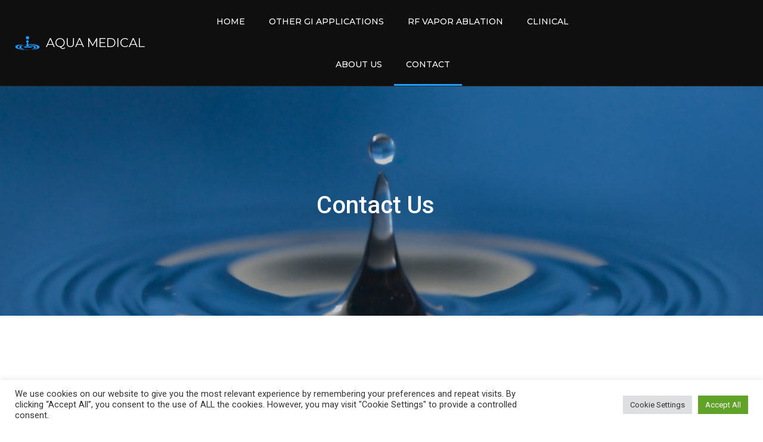

--- FILE ---
content_type: text/html; charset=UTF-8
request_url: http://aquaendoscopy.com/contact/
body_size: 23176
content:
<!doctype html>
<html lang="en-US">
<head>
	<meta charset="UTF-8">
	<meta name="viewport" content="width=device-width, initial-scale=1">
	<link rel="profile" href="https://gmpg.org/xfn/11">
	<meta name='robots' content='index, follow, max-image-preview:large, max-snippet:-1, max-video-preview:-1' />

	<!-- This site is optimized with the Yoast SEO plugin v22.5 - https://yoast.com/wordpress/plugins/seo/ -->
	<title>Contact - Aqua Medical</title>
	<link rel="canonical" href="https://aquaendoscopy.com/contact/" />
	<meta property="og:locale" content="en_US" />
	<meta property="og:type" content="article" />
	<meta property="og:title" content="Contact - Aqua Medical" />
	<meta property="og:description" content="Contact Us Send us a message Mailing Address Aqua Medical, Inc. 6634 Owens Drive Pleasanton, CA 94588" />
	<meta property="og:url" content="https://aquaendoscopy.com/contact/" />
	<meta property="og:site_name" content="Aqua Medical" />
	<meta property="article:modified_time" content="2023-05-03T15:23:54+00:00" />
	<meta name="twitter:card" content="summary_large_image" />
	<meta name="twitter:label1" content="Est. reading time" />
	<meta name="twitter:data1" content="1 minute" />
	<script type="application/ld+json" class="yoast-schema-graph">{"@context":"https://schema.org","@graph":[{"@type":"WebPage","@id":"https://aquaendoscopy.com/contact/","url":"https://aquaendoscopy.com/contact/","name":"Contact - Aqua Medical","isPartOf":{"@id":"https://aquaendoscopy.com/#website"},"datePublished":"2020-09-11T18:51:31+00:00","dateModified":"2023-05-03T15:23:54+00:00","breadcrumb":{"@id":"https://aquaendoscopy.com/contact/#breadcrumb"},"inLanguage":"en-US","potentialAction":[{"@type":"ReadAction","target":["https://aquaendoscopy.com/contact/"]}]},{"@type":"BreadcrumbList","@id":"https://aquaendoscopy.com/contact/#breadcrumb","itemListElement":[{"@type":"ListItem","position":1,"name":"Home","item":"https://aquaendoscopy.com/"},{"@type":"ListItem","position":2,"name":"Contact"}]},{"@type":"WebSite","@id":"https://aquaendoscopy.com/#website","url":"https://aquaendoscopy.com/","name":"Aqua Medical","description":"Treating Gastrointestinal Disease with Disruptive, Vapor-Based Endoscopic Ablation Therapy","potentialAction":[{"@type":"SearchAction","target":{"@type":"EntryPoint","urlTemplate":"https://aquaendoscopy.com/?s={search_term_string}"},"query-input":"required name=search_term_string"}],"inLanguage":"en-US"}]}</script>
	<!-- / Yoast SEO plugin. -->


<link rel='dns-prefetch' href='//www.googletagmanager.com' />
<link rel="alternate" type="application/rss+xml" title="Aqua Medical &raquo; Feed" href="http://aquaendoscopy.com/feed/" />
<link rel="alternate" type="application/rss+xml" title="Aqua Medical &raquo; Comments Feed" href="http://aquaendoscopy.com/comments/feed/" />
<script>
window._wpemojiSettings = {"baseUrl":"https:\/\/s.w.org\/images\/core\/emoji\/15.0.3\/72x72\/","ext":".png","svgUrl":"https:\/\/s.w.org\/images\/core\/emoji\/15.0.3\/svg\/","svgExt":".svg","source":{"concatemoji":"http:\/\/aquaendoscopy.com\/wp-includes\/js\/wp-emoji-release.min.js?ver=6.5.7"}};
/*! This file is auto-generated */
!function(i,n){var o,s,e;function c(e){try{var t={supportTests:e,timestamp:(new Date).valueOf()};sessionStorage.setItem(o,JSON.stringify(t))}catch(e){}}function p(e,t,n){e.clearRect(0,0,e.canvas.width,e.canvas.height),e.fillText(t,0,0);var t=new Uint32Array(e.getImageData(0,0,e.canvas.width,e.canvas.height).data),r=(e.clearRect(0,0,e.canvas.width,e.canvas.height),e.fillText(n,0,0),new Uint32Array(e.getImageData(0,0,e.canvas.width,e.canvas.height).data));return t.every(function(e,t){return e===r[t]})}function u(e,t,n){switch(t){case"flag":return n(e,"\ud83c\udff3\ufe0f\u200d\u26a7\ufe0f","\ud83c\udff3\ufe0f\u200b\u26a7\ufe0f")?!1:!n(e,"\ud83c\uddfa\ud83c\uddf3","\ud83c\uddfa\u200b\ud83c\uddf3")&&!n(e,"\ud83c\udff4\udb40\udc67\udb40\udc62\udb40\udc65\udb40\udc6e\udb40\udc67\udb40\udc7f","\ud83c\udff4\u200b\udb40\udc67\u200b\udb40\udc62\u200b\udb40\udc65\u200b\udb40\udc6e\u200b\udb40\udc67\u200b\udb40\udc7f");case"emoji":return!n(e,"\ud83d\udc26\u200d\u2b1b","\ud83d\udc26\u200b\u2b1b")}return!1}function f(e,t,n){var r="undefined"!=typeof WorkerGlobalScope&&self instanceof WorkerGlobalScope?new OffscreenCanvas(300,150):i.createElement("canvas"),a=r.getContext("2d",{willReadFrequently:!0}),o=(a.textBaseline="top",a.font="600 32px Arial",{});return e.forEach(function(e){o[e]=t(a,e,n)}),o}function t(e){var t=i.createElement("script");t.src=e,t.defer=!0,i.head.appendChild(t)}"undefined"!=typeof Promise&&(o="wpEmojiSettingsSupports",s=["flag","emoji"],n.supports={everything:!0,everythingExceptFlag:!0},e=new Promise(function(e){i.addEventListener("DOMContentLoaded",e,{once:!0})}),new Promise(function(t){var n=function(){try{var e=JSON.parse(sessionStorage.getItem(o));if("object"==typeof e&&"number"==typeof e.timestamp&&(new Date).valueOf()<e.timestamp+604800&&"object"==typeof e.supportTests)return e.supportTests}catch(e){}return null}();if(!n){if("undefined"!=typeof Worker&&"undefined"!=typeof OffscreenCanvas&&"undefined"!=typeof URL&&URL.createObjectURL&&"undefined"!=typeof Blob)try{var e="postMessage("+f.toString()+"("+[JSON.stringify(s),u.toString(),p.toString()].join(",")+"));",r=new Blob([e],{type:"text/javascript"}),a=new Worker(URL.createObjectURL(r),{name:"wpTestEmojiSupports"});return void(a.onmessage=function(e){c(n=e.data),a.terminate(),t(n)})}catch(e){}c(n=f(s,u,p))}t(n)}).then(function(e){for(var t in e)n.supports[t]=e[t],n.supports.everything=n.supports.everything&&n.supports[t],"flag"!==t&&(n.supports.everythingExceptFlag=n.supports.everythingExceptFlag&&n.supports[t]);n.supports.everythingExceptFlag=n.supports.everythingExceptFlag&&!n.supports.flag,n.DOMReady=!1,n.readyCallback=function(){n.DOMReady=!0}}).then(function(){return e}).then(function(){var e;n.supports.everything||(n.readyCallback(),(e=n.source||{}).concatemoji?t(e.concatemoji):e.wpemoji&&e.twemoji&&(t(e.twemoji),t(e.wpemoji)))}))}((window,document),window._wpemojiSettings);
</script>
<style id='wp-emoji-styles-inline-css'>

	img.wp-smiley, img.emoji {
		display: inline !important;
		border: none !important;
		box-shadow: none !important;
		height: 1em !important;
		width: 1em !important;
		margin: 0 0.07em !important;
		vertical-align: -0.1em !important;
		background: none !important;
		padding: 0 !important;
	}
</style>
<style id='classic-theme-styles-inline-css'>
/*! This file is auto-generated */
.wp-block-button__link{color:#fff;background-color:#32373c;border-radius:9999px;box-shadow:none;text-decoration:none;padding:calc(.667em + 2px) calc(1.333em + 2px);font-size:1.125em}.wp-block-file__button{background:#32373c;color:#fff;text-decoration:none}
</style>
<style id='global-styles-inline-css'>
body{--wp--preset--color--black: #000000;--wp--preset--color--cyan-bluish-gray: #abb8c3;--wp--preset--color--white: #ffffff;--wp--preset--color--pale-pink: #f78da7;--wp--preset--color--vivid-red: #cf2e2e;--wp--preset--color--luminous-vivid-orange: #ff6900;--wp--preset--color--luminous-vivid-amber: #fcb900;--wp--preset--color--light-green-cyan: #7bdcb5;--wp--preset--color--vivid-green-cyan: #00d084;--wp--preset--color--pale-cyan-blue: #8ed1fc;--wp--preset--color--vivid-cyan-blue: #0693e3;--wp--preset--color--vivid-purple: #9b51e0;--wp--preset--gradient--vivid-cyan-blue-to-vivid-purple: linear-gradient(135deg,rgba(6,147,227,1) 0%,rgb(155,81,224) 100%);--wp--preset--gradient--light-green-cyan-to-vivid-green-cyan: linear-gradient(135deg,rgb(122,220,180) 0%,rgb(0,208,130) 100%);--wp--preset--gradient--luminous-vivid-amber-to-luminous-vivid-orange: linear-gradient(135deg,rgba(252,185,0,1) 0%,rgba(255,105,0,1) 100%);--wp--preset--gradient--luminous-vivid-orange-to-vivid-red: linear-gradient(135deg,rgba(255,105,0,1) 0%,rgb(207,46,46) 100%);--wp--preset--gradient--very-light-gray-to-cyan-bluish-gray: linear-gradient(135deg,rgb(238,238,238) 0%,rgb(169,184,195) 100%);--wp--preset--gradient--cool-to-warm-spectrum: linear-gradient(135deg,rgb(74,234,220) 0%,rgb(151,120,209) 20%,rgb(207,42,186) 40%,rgb(238,44,130) 60%,rgb(251,105,98) 80%,rgb(254,248,76) 100%);--wp--preset--gradient--blush-light-purple: linear-gradient(135deg,rgb(255,206,236) 0%,rgb(152,150,240) 100%);--wp--preset--gradient--blush-bordeaux: linear-gradient(135deg,rgb(254,205,165) 0%,rgb(254,45,45) 50%,rgb(107,0,62) 100%);--wp--preset--gradient--luminous-dusk: linear-gradient(135deg,rgb(255,203,112) 0%,rgb(199,81,192) 50%,rgb(65,88,208) 100%);--wp--preset--gradient--pale-ocean: linear-gradient(135deg,rgb(255,245,203) 0%,rgb(182,227,212) 50%,rgb(51,167,181) 100%);--wp--preset--gradient--electric-grass: linear-gradient(135deg,rgb(202,248,128) 0%,rgb(113,206,126) 100%);--wp--preset--gradient--midnight: linear-gradient(135deg,rgb(2,3,129) 0%,rgb(40,116,252) 100%);--wp--preset--font-size--small: 13px;--wp--preset--font-size--medium: 20px;--wp--preset--font-size--large: 36px;--wp--preset--font-size--x-large: 42px;--wp--preset--spacing--20: 0.44rem;--wp--preset--spacing--30: 0.67rem;--wp--preset--spacing--40: 1rem;--wp--preset--spacing--50: 1.5rem;--wp--preset--spacing--60: 2.25rem;--wp--preset--spacing--70: 3.38rem;--wp--preset--spacing--80: 5.06rem;--wp--preset--shadow--natural: 6px 6px 9px rgba(0, 0, 0, 0.2);--wp--preset--shadow--deep: 12px 12px 50px rgba(0, 0, 0, 0.4);--wp--preset--shadow--sharp: 6px 6px 0px rgba(0, 0, 0, 0.2);--wp--preset--shadow--outlined: 6px 6px 0px -3px rgba(255, 255, 255, 1), 6px 6px rgba(0, 0, 0, 1);--wp--preset--shadow--crisp: 6px 6px 0px rgba(0, 0, 0, 1);}:where(.is-layout-flex){gap: 0.5em;}:where(.is-layout-grid){gap: 0.5em;}body .is-layout-flex{display: flex;}body .is-layout-flex{flex-wrap: wrap;align-items: center;}body .is-layout-flex > *{margin: 0;}body .is-layout-grid{display: grid;}body .is-layout-grid > *{margin: 0;}:where(.wp-block-columns.is-layout-flex){gap: 2em;}:where(.wp-block-columns.is-layout-grid){gap: 2em;}:where(.wp-block-post-template.is-layout-flex){gap: 1.25em;}:where(.wp-block-post-template.is-layout-grid){gap: 1.25em;}.has-black-color{color: var(--wp--preset--color--black) !important;}.has-cyan-bluish-gray-color{color: var(--wp--preset--color--cyan-bluish-gray) !important;}.has-white-color{color: var(--wp--preset--color--white) !important;}.has-pale-pink-color{color: var(--wp--preset--color--pale-pink) !important;}.has-vivid-red-color{color: var(--wp--preset--color--vivid-red) !important;}.has-luminous-vivid-orange-color{color: var(--wp--preset--color--luminous-vivid-orange) !important;}.has-luminous-vivid-amber-color{color: var(--wp--preset--color--luminous-vivid-amber) !important;}.has-light-green-cyan-color{color: var(--wp--preset--color--light-green-cyan) !important;}.has-vivid-green-cyan-color{color: var(--wp--preset--color--vivid-green-cyan) !important;}.has-pale-cyan-blue-color{color: var(--wp--preset--color--pale-cyan-blue) !important;}.has-vivid-cyan-blue-color{color: var(--wp--preset--color--vivid-cyan-blue) !important;}.has-vivid-purple-color{color: var(--wp--preset--color--vivid-purple) !important;}.has-black-background-color{background-color: var(--wp--preset--color--black) !important;}.has-cyan-bluish-gray-background-color{background-color: var(--wp--preset--color--cyan-bluish-gray) !important;}.has-white-background-color{background-color: var(--wp--preset--color--white) !important;}.has-pale-pink-background-color{background-color: var(--wp--preset--color--pale-pink) !important;}.has-vivid-red-background-color{background-color: var(--wp--preset--color--vivid-red) !important;}.has-luminous-vivid-orange-background-color{background-color: var(--wp--preset--color--luminous-vivid-orange) !important;}.has-luminous-vivid-amber-background-color{background-color: var(--wp--preset--color--luminous-vivid-amber) !important;}.has-light-green-cyan-background-color{background-color: var(--wp--preset--color--light-green-cyan) !important;}.has-vivid-green-cyan-background-color{background-color: var(--wp--preset--color--vivid-green-cyan) !important;}.has-pale-cyan-blue-background-color{background-color: var(--wp--preset--color--pale-cyan-blue) !important;}.has-vivid-cyan-blue-background-color{background-color: var(--wp--preset--color--vivid-cyan-blue) !important;}.has-vivid-purple-background-color{background-color: var(--wp--preset--color--vivid-purple) !important;}.has-black-border-color{border-color: var(--wp--preset--color--black) !important;}.has-cyan-bluish-gray-border-color{border-color: var(--wp--preset--color--cyan-bluish-gray) !important;}.has-white-border-color{border-color: var(--wp--preset--color--white) !important;}.has-pale-pink-border-color{border-color: var(--wp--preset--color--pale-pink) !important;}.has-vivid-red-border-color{border-color: var(--wp--preset--color--vivid-red) !important;}.has-luminous-vivid-orange-border-color{border-color: var(--wp--preset--color--luminous-vivid-orange) !important;}.has-luminous-vivid-amber-border-color{border-color: var(--wp--preset--color--luminous-vivid-amber) !important;}.has-light-green-cyan-border-color{border-color: var(--wp--preset--color--light-green-cyan) !important;}.has-vivid-green-cyan-border-color{border-color: var(--wp--preset--color--vivid-green-cyan) !important;}.has-pale-cyan-blue-border-color{border-color: var(--wp--preset--color--pale-cyan-blue) !important;}.has-vivid-cyan-blue-border-color{border-color: var(--wp--preset--color--vivid-cyan-blue) !important;}.has-vivid-purple-border-color{border-color: var(--wp--preset--color--vivid-purple) !important;}.has-vivid-cyan-blue-to-vivid-purple-gradient-background{background: var(--wp--preset--gradient--vivid-cyan-blue-to-vivid-purple) !important;}.has-light-green-cyan-to-vivid-green-cyan-gradient-background{background: var(--wp--preset--gradient--light-green-cyan-to-vivid-green-cyan) !important;}.has-luminous-vivid-amber-to-luminous-vivid-orange-gradient-background{background: var(--wp--preset--gradient--luminous-vivid-amber-to-luminous-vivid-orange) !important;}.has-luminous-vivid-orange-to-vivid-red-gradient-background{background: var(--wp--preset--gradient--luminous-vivid-orange-to-vivid-red) !important;}.has-very-light-gray-to-cyan-bluish-gray-gradient-background{background: var(--wp--preset--gradient--very-light-gray-to-cyan-bluish-gray) !important;}.has-cool-to-warm-spectrum-gradient-background{background: var(--wp--preset--gradient--cool-to-warm-spectrum) !important;}.has-blush-light-purple-gradient-background{background: var(--wp--preset--gradient--blush-light-purple) !important;}.has-blush-bordeaux-gradient-background{background: var(--wp--preset--gradient--blush-bordeaux) !important;}.has-luminous-dusk-gradient-background{background: var(--wp--preset--gradient--luminous-dusk) !important;}.has-pale-ocean-gradient-background{background: var(--wp--preset--gradient--pale-ocean) !important;}.has-electric-grass-gradient-background{background: var(--wp--preset--gradient--electric-grass) !important;}.has-midnight-gradient-background{background: var(--wp--preset--gradient--midnight) !important;}.has-small-font-size{font-size: var(--wp--preset--font-size--small) !important;}.has-medium-font-size{font-size: var(--wp--preset--font-size--medium) !important;}.has-large-font-size{font-size: var(--wp--preset--font-size--large) !important;}.has-x-large-font-size{font-size: var(--wp--preset--font-size--x-large) !important;}
.wp-block-navigation a:where(:not(.wp-element-button)){color: inherit;}
:where(.wp-block-post-template.is-layout-flex){gap: 1.25em;}:where(.wp-block-post-template.is-layout-grid){gap: 1.25em;}
:where(.wp-block-columns.is-layout-flex){gap: 2em;}:where(.wp-block-columns.is-layout-grid){gap: 2em;}
.wp-block-pullquote{font-size: 1.5em;line-height: 1.6;}
</style>
<link rel='stylesheet' id='cookie-law-info-css' href='http://aquaendoscopy.com/wp-content/plugins/cookie-law-info/legacy/public/css/cookie-law-info-public.css?ver=3.2.2' media='all' />
<link rel='stylesheet' id='cookie-law-info-gdpr-css' href='http://aquaendoscopy.com/wp-content/plugins/cookie-law-info/legacy/public/css/cookie-law-info-gdpr.css?ver=3.2.2' media='all' />
<link rel='stylesheet' id='hello-elementor-css' href='http://aquaendoscopy.com/wp-content/themes/hello-elementor/style.min.css?ver=3.0.1' media='all' />
<link rel='stylesheet' id='hello-elementor-theme-style-css' href='http://aquaendoscopy.com/wp-content/themes/hello-elementor/theme.min.css?ver=3.0.1' media='all' />
<link rel='stylesheet' id='hello-elementor-header-footer-css' href='http://aquaendoscopy.com/wp-content/themes/hello-elementor/header-footer.min.css?ver=3.0.1' media='all' />
<link rel='stylesheet' id='elementor-frontend-css' href='http://aquaendoscopy.com/wp-content/plugins/elementor/assets/css/frontend-lite.min.css?ver=3.21.3' media='all' />
<style id='elementor-frontend-inline-css'>
.elementor-kit-11{--e-global-color-primary:#1E9DFF;--e-global-color-secondary:#54595F;--e-global-color-text:#7A7A7A;--e-global-color-accent:#61CE70;--e-global-typography-primary-font-family:"Roboto";--e-global-typography-primary-font-weight:700;--e-global-typography-secondary-font-family:"Roboto Slab";--e-global-typography-secondary-font-weight:400;--e-global-typography-text-font-family:"Roboto";--e-global-typography-text-font-weight:400;--e-global-typography-accent-font-family:"Roboto";--e-global-typography-accent-font-weight:500;}.elementor-kit-11 a{color:var( --e-global-color-primary );}.elementor-section.elementor-section-boxed > .elementor-container{max-width:1140px;}.e-con{--container-max-width:1140px;}.elementor-widget:not(:last-child){margin-block-end:20px;}.elementor-element{--widgets-spacing:20px 20px;}{}h1.entry-title{display:var(--page-title-display);}.elementor-kit-11 e-page-transition{background-color:#FFBC7D;}.site-header{padding-inline-end:0px;padding-inline-start:0px;}@media(max-width:1024px){.elementor-section.elementor-section-boxed > .elementor-container{max-width:1024px;}.e-con{--container-max-width:1024px;}}@media(max-width:767px){.elementor-section.elementor-section-boxed > .elementor-container{max-width:767px;}.e-con{--container-max-width:767px;}}/* Start custom CSS */form.post-password-form {
    margin-top: 100px;
}/* End custom CSS */
.elementor-32 .elementor-element.elementor-element-2bf5725e:not(.elementor-motion-effects-element-type-background), .elementor-32 .elementor-element.elementor-element-2bf5725e > .elementor-motion-effects-container > .elementor-motion-effects-layer{background-image:url("https://aquaendoscopy.com/wp-content/uploads/2021/08/aqua-homepage-drop-scaled.jpg");background-position:top center;background-repeat:no-repeat;background-size:cover;}.elementor-32 .elementor-element.elementor-element-2bf5725e > .elementor-container{min-height:50vh;}.elementor-32 .elementor-element.elementor-element-2bf5725e > .elementor-background-overlay{background-color:#000000;opacity:0.22;transition:background 0.3s, border-radius 0.3s, opacity 0.3s;}.elementor-32 .elementor-element.elementor-element-2bf5725e{transition:background 0.3s, border 0.3s, border-radius 0.3s, box-shadow 0.3s;margin-top:0px;margin-bottom:0px;padding:100px 0px 0px 0px;}.elementor-bc-flex-widget .elementor-32 .elementor-element.elementor-element-42a50b53.elementor-column .elementor-widget-wrap{align-items:center;}.elementor-32 .elementor-element.elementor-element-42a50b53.elementor-column.elementor-element[data-element_type="column"] > .elementor-widget-wrap.elementor-element-populated{align-content:center;align-items:center;}.elementor-32 .elementor-element.elementor-element-42a50b53 > .elementor-widget-wrap > .elementor-widget:not(.elementor-widget__width-auto):not(.elementor-widget__width-initial):not(:last-child):not(.elementor-absolute){margin-bottom:0px;}.elementor-32 .elementor-element.elementor-element-42a50b53 > .elementor-element-populated{transition:background 0.3s, border 0.3s, border-radius 0.3s, box-shadow 0.3s;margin:0px 0px 0px 0px;--e-column-margin-right:0px;--e-column-margin-left:0px;padding:0px 0px 0px 0px;}.elementor-32 .elementor-element.elementor-element-42a50b53 > .elementor-element-populated > .elementor-background-overlay{transition:background 0.3s, border-radius 0.3s, opacity 0.3s;}.elementor-32 .elementor-element.elementor-element-3260db4b{margin-top:0px;margin-bottom:0px;padding:0px 0px 0px 0px;}.elementor-32 .elementor-element.elementor-element-5a650278 > .elementor-widget-wrap > .elementor-widget:not(.elementor-widget__width-auto):not(.elementor-widget__width-initial):not(:last-child):not(.elementor-absolute){margin-bottom:0px;}.elementor-32 .elementor-element.elementor-element-5a650278 > .elementor-element-populated{margin:0px 0px 0px 0px;--e-column-margin-right:0px;--e-column-margin-left:0px;padding:0px 0px 0px 0px;}.elementor-32 .elementor-element.elementor-element-4f8bfaa1 > .elementor-widget-wrap > .elementor-widget:not(.elementor-widget__width-auto):not(.elementor-widget__width-initial):not(:last-child):not(.elementor-absolute){margin-bottom:0px;}.elementor-32 .elementor-element.elementor-element-4f8bfaa1 > .elementor-element-populated{margin:0px 0px 0px 0px;--e-column-margin-right:0px;--e-column-margin-left:0px;padding:0px 0px 0px 0px;}.elementor-32 .elementor-element.elementor-element-1133ae7f > .elementor-widget-container{margin:10px 0px 20px 0px;}.elementor-32 .elementor-element.elementor-element-1133ae7f{text-align:center;}.elementor-32 .elementor-element.elementor-element-1133ae7f .elementor-heading-title{color:#FFFFFF;font-size:2.5em;}.elementor-32 .elementor-element.elementor-element-11e84ea6 > .elementor-widget-wrap > .elementor-widget:not(.elementor-widget__width-auto):not(.elementor-widget__width-initial):not(:last-child):not(.elementor-absolute){margin-bottom:0px;}.elementor-32 .elementor-element.elementor-element-11e84ea6 > .elementor-element-populated{margin:0px 0px 0px 0px;--e-column-margin-right:0px;--e-column-margin-left:0px;padding:0px 0px 0px 0px;}.elementor-32 .elementor-element.elementor-element-79481cc5{--spacer-size:50px;}.elementor-32 .elementor-element.elementor-element-65934888:not(.elementor-motion-effects-element-type-background), .elementor-32 .elementor-element.elementor-element-65934888 > .elementor-motion-effects-container > .elementor-motion-effects-layer{background-color:#FFFFFF;}.elementor-32 .elementor-element.elementor-element-65934888{transition:background 0.3s, border 0.3s, border-radius 0.3s, box-shadow 0.3s;padding:100px 0px 100px 0px;}.elementor-32 .elementor-element.elementor-element-65934888 > .elementor-background-overlay{transition:background 0.3s, border-radius 0.3s, opacity 0.3s;}.elementor-bc-flex-widget .elementor-32 .elementor-element.elementor-element-1a61f64d.elementor-column .elementor-widget-wrap{align-items:center;}.elementor-32 .elementor-element.elementor-element-1a61f64d.elementor-column.elementor-element[data-element_type="column"] > .elementor-widget-wrap.elementor-element-populated{align-content:center;align-items:center;}.elementor-32 .elementor-element.elementor-element-1a61f64d > .elementor-widget-wrap > .elementor-widget:not(.elementor-widget__width-auto):not(.elementor-widget__width-initial):not(:last-child):not(.elementor-absolute){margin-bottom:0px;}.elementor-32 .elementor-element.elementor-element-1a61f64d > .elementor-element-populated{padding:0px 0px 0px 0px;}.elementor-32 .elementor-element.elementor-element-4596b118 > .elementor-container > .elementor-column > .elementor-widget-wrap{align-content:center;align-items:center;}.elementor-32 .elementor-element.elementor-element-4596b118{margin-top:0px;margin-bottom:0px;padding:0px 0px 0px 0px;}.elementor-32 .elementor-element.elementor-element-1cee0c22 > .elementor-widget-wrap > .elementor-widget:not(.elementor-widget__width-auto):not(.elementor-widget__width-initial):not(:last-child):not(.elementor-absolute){margin-bottom:0px;}.elementor-32 .elementor-element.elementor-element-1cee0c22 > .elementor-element-populated{transition:background 0.3s, border 0.3s, border-radius 0.3s, box-shadow 0.3s;}.elementor-32 .elementor-element.elementor-element-1cee0c22 > .elementor-element-populated > .elementor-background-overlay{transition:background 0.3s, border-radius 0.3s, opacity 0.3s;}.elementor-32 .elementor-element.elementor-element-19533e69 > .elementor-widget-wrap > .elementor-widget:not(.elementor-widget__width-auto):not(.elementor-widget__width-initial):not(:last-child):not(.elementor-absolute){margin-bottom:0px;}.elementor-32 .elementor-element.elementor-element-19533e69 > .elementor-element-populated{padding:60px 0px 60px 60px;}.elementor-32 .elementor-element.elementor-element-7d6b7e54 > .elementor-widget-container{margin:0px 0px 40px 0px;}.elementor-32 .elementor-element.elementor-element-7d6b7e54 .elementor-heading-title{color:#141414;}.elementor-32 .elementor-element.elementor-element-4cd8fcc0 .elementor-button .elementor-align-icon-right{margin-left:10px;}.elementor-32 .elementor-element.elementor-element-4cd8fcc0 .elementor-button .elementor-align-icon-left{margin-right:10px;}.elementor-32 .elementor-element.elementor-element-4cd8fcc0 .elementor-field-group{padding-right:calc( 20px/2 );padding-left:calc( 20px/2 );margin-bottom:20px;}.elementor-32 .elementor-element.elementor-element-4cd8fcc0 .elementor-form-fields-wrapper{margin-left:calc( -20px/2 );margin-right:calc( -20px/2 );margin-bottom:-20px;}.elementor-32 .elementor-element.elementor-element-4cd8fcc0 .elementor-field-group.recaptcha_v3-bottomleft, .elementor-32 .elementor-element.elementor-element-4cd8fcc0 .elementor-field-group.recaptcha_v3-bottomright{margin-bottom:0;}body.rtl .elementor-32 .elementor-element.elementor-element-4cd8fcc0 .elementor-labels-inline .elementor-field-group > label{padding-left:10px;}body:not(.rtl) .elementor-32 .elementor-element.elementor-element-4cd8fcc0 .elementor-labels-inline .elementor-field-group > label{padding-right:10px;}body .elementor-32 .elementor-element.elementor-element-4cd8fcc0 .elementor-labels-above .elementor-field-group > label{padding-bottom:10px;}.elementor-32 .elementor-element.elementor-element-4cd8fcc0 .elementor-field-type-html{padding-bottom:0px;}.elementor-32 .elementor-element.elementor-element-4cd8fcc0 .elementor-field-group:not(.elementor-field-type-upload) .elementor-field:not(.elementor-select-wrapper){background-color:rgba(255, 255, 255, 0);border-color:rgba(0, 0, 0, 0.15);border-radius:0px 0px 0px 0px;}.elementor-32 .elementor-element.elementor-element-4cd8fcc0 .elementor-field-group .elementor-select-wrapper select{background-color:rgba(255, 255, 255, 0);border-color:rgba(0, 0, 0, 0.15);border-radius:0px 0px 0px 0px;}.elementor-32 .elementor-element.elementor-element-4cd8fcc0 .elementor-field-group .elementor-select-wrapper::before{color:rgba(0, 0, 0, 0.15);}.elementor-32 .elementor-element.elementor-element-4cd8fcc0 .elementor-button{line-height:1em;border-style:solid;border-width:0px 0px 0px 0px;padding:15px 30px 15px 30px;}.elementor-32 .elementor-element.elementor-element-4cd8fcc0 .e-form__buttons__wrapper__button-next{background-color:#141414;color:#FFFFFF;}.elementor-32 .elementor-element.elementor-element-4cd8fcc0 .elementor-button[type="submit"]{background-color:#141414;color:#FFFFFF;}.elementor-32 .elementor-element.elementor-element-4cd8fcc0 .elementor-button[type="submit"] svg *{fill:#FFFFFF;}.elementor-32 .elementor-element.elementor-element-4cd8fcc0 .e-form__buttons__wrapper__button-previous{color:#ffffff;}.elementor-32 .elementor-element.elementor-element-4cd8fcc0 .e-form__buttons__wrapper__button-next:hover{background-color:#2884F6;color:#FFFFFF;border-color:#2884F6;}.elementor-32 .elementor-element.elementor-element-4cd8fcc0 .elementor-button[type="submit"]:hover{background-color:#2884F6;color:#FFFFFF;border-color:#2884F6;}.elementor-32 .elementor-element.elementor-element-4cd8fcc0 .elementor-button[type="submit"]:hover svg *{fill:#FFFFFF;}.elementor-32 .elementor-element.elementor-element-4cd8fcc0 .e-form__buttons__wrapper__button-previous:hover{color:#ffffff;}.elementor-32 .elementor-element.elementor-element-4cd8fcc0{--e-form-steps-indicators-spacing:20px;--e-form-steps-indicator-padding:30px;--e-form-steps-indicator-inactive-secondary-color:#ffffff;--e-form-steps-indicator-active-secondary-color:#ffffff;--e-form-steps-indicator-completed-secondary-color:#ffffff;--e-form-steps-divider-width:1px;--e-form-steps-divider-gap:10px;}.elementor-32 .elementor-element.elementor-element-47ba9b90 > .elementor-container > .elementor-column > .elementor-widget-wrap{align-content:center;align-items:center;}.elementor-32 .elementor-element.elementor-element-47ba9b90{margin-top:0px;margin-bottom:0px;padding:0px 0px 0px 0px;}.elementor-32 .elementor-element.elementor-element-637ace > .elementor-widget-wrap > .elementor-widget:not(.elementor-widget__width-auto):not(.elementor-widget__width-initial):not(:last-child):not(.elementor-absolute){margin-bottom:0px;}.elementor-32 .elementor-element.elementor-element-637ace > .elementor-element-populated{padding:0px 70px 0px 0px;}.elementor-32 .elementor-element.elementor-element-bcecda8 .elementor-icon-wrapper{text-align:center;}.elementor-32 .elementor-element.elementor-element-bcecda8.elementor-view-stacked .elementor-icon{background-color:var( --e-global-color-primary );}.elementor-32 .elementor-element.elementor-element-bcecda8.elementor-view-framed .elementor-icon, .elementor-32 .elementor-element.elementor-element-bcecda8.elementor-view-default .elementor-icon{color:var( --e-global-color-primary );border-color:var( --e-global-color-primary );}.elementor-32 .elementor-element.elementor-element-bcecda8.elementor-view-framed .elementor-icon, .elementor-32 .elementor-element.elementor-element-bcecda8.elementor-view-default .elementor-icon svg{fill:var( --e-global-color-primary );}.elementor-32 .elementor-element.elementor-element-bcecda8 .elementor-icon{font-size:70px;}.elementor-32 .elementor-element.elementor-element-bcecda8 .elementor-icon svg{height:70px;}.elementor-32 .elementor-element.elementor-element-8d11b76 > .elementor-widget-container{padding:0px 0px 10px 0px;}.elementor-32 .elementor-element.elementor-element-8d11b76{text-align:center;}.elementor-32 .elementor-element.elementor-element-8d11b76 .elementor-heading-title{font-size:2.2em;}.elementor-32 .elementor-element.elementor-element-3757c0a > .elementor-widget-container{padding:0px 0px 0px 0px;}.elementor-32 .elementor-element.elementor-element-3757c0a{text-align:center;color:var( --e-global-color-primary );font-size:1.5em;}.elementor-32 .elementor-element.elementor-element-2ef19505 > .elementor-widget-wrap > .elementor-widget:not(.elementor-widget__width-auto):not(.elementor-widget__width-initial):not(:last-child):not(.elementor-absolute){margin-bottom:0px;}@media(min-width:768px){.elementor-32 .elementor-element.elementor-element-5a650278{width:20%;}.elementor-32 .elementor-element.elementor-element-4f8bfaa1{width:58.332%;}.elementor-32 .elementor-element.elementor-element-11e84ea6{width:21%;}.elementor-32 .elementor-element.elementor-element-1cee0c22{width:15%;}.elementor-32 .elementor-element.elementor-element-19533e69{width:68.632%;}.elementor-32 .elementor-element.elementor-element-5ead5bf{width:14.977%;}.elementor-32 .elementor-element.elementor-element-95098c0{width:15%;}.elementor-32 .elementor-element.elementor-element-637ace{width:69.649%;}.elementor-32 .elementor-element.elementor-element-2ef19505{width:15.015%;}}@media(max-width:1024px) and (min-width:768px){.elementor-32 .elementor-element.elementor-element-42a50b53{width:100%;}.elementor-32 .elementor-element.elementor-element-4f8bfaa1{width:100%;}.elementor-32 .elementor-element.elementor-element-1a61f64d{width:100%;}.elementor-32 .elementor-element.elementor-element-1cee0c22{width:100%;}.elementor-32 .elementor-element.elementor-element-19533e69{width:100%;}.elementor-32 .elementor-element.elementor-element-637ace{width:100%;}.elementor-32 .elementor-element.elementor-element-2ef19505{width:100%;}}@media(max-width:1024px){.elementor-32 .elementor-element.elementor-element-2bf5725e > .elementor-container{min-height:0vh;}.elementor-32 .elementor-element.elementor-element-2bf5725e{margin-top:0px;margin-bottom:0px;padding:0px 0px 0px 0px;}.elementor-32 .elementor-element.elementor-element-42a50b53 > .elementor-element-populated{margin:0px 0px 0px 0px;--e-column-margin-right:0px;--e-column-margin-left:0px;padding:40px 40px 40px 40px;}.elementor-32 .elementor-element.elementor-element-3260db4b{margin-top:0px;margin-bottom:0px;padding:0px 0px 0px 0px;}.elementor-32 .elementor-element.elementor-element-4f8bfaa1.elementor-column > .elementor-widget-wrap{justify-content:center;}.elementor-32 .elementor-element.elementor-element-1133ae7f{text-align:center;}.elementor-32 .elementor-element.elementor-element-79481cc5{--spacer-size:30vh;}.elementor-32 .elementor-element.elementor-element-65934888{padding:40px 40px 40px 40px;}.elementor-32 .elementor-element.elementor-element-1a61f64d > .elementor-element-populated{padding:0px 0px 0px 0px;}.elementor-32 .elementor-element.elementor-element-4596b118{margin-top:30px;margin-bottom:0px;}.elementor-32 .elementor-element.elementor-element-19533e69 > .elementor-element-populated{margin:0px 0px 0px 0px;--e-column-margin-right:0px;--e-column-margin-left:0px;padding:40px 0px 0px 0px;}.elementor-32 .elementor-element.elementor-element-7d6b7e54 > .elementor-widget-container{margin:0px 0px 30px 0px;}.elementor-32 .elementor-element.elementor-element-7d6b7e54{text-align:left;}.elementor-32 .elementor-element.elementor-element-2ef19505 > .elementor-element-populated{margin:0px 0px 30px 0px;--e-column-margin-right:0px;--e-column-margin-left:0px;}}@media(max-width:767px){.elementor-32 .elementor-element.elementor-element-42a50b53 > .elementor-element-populated{padding:30px 30px 30px 30px;}.elementor-32 .elementor-element.elementor-element-1133ae7f > .elementor-widget-container{margin:0px 0px 20px 0px;}.elementor-32 .elementor-element.elementor-element-1133ae7f{text-align:center;}.elementor-32 .elementor-element.elementor-element-65934888{padding:0px 0px 0px 0px;}.elementor-32 .elementor-element.elementor-element-1a61f64d.elementor-column > .elementor-widget-wrap{justify-content:center;}.elementor-32 .elementor-element.elementor-element-1a61f64d > .elementor-element-populated{padding:0px 0px 0px 0px;}.elementor-32 .elementor-element.elementor-element-19533e69 > .elementor-element-populated{padding:30px 30px 30px 30px;}.elementor-32 .elementor-element.elementor-element-7d6b7e54 > .elementor-widget-container{margin:0px 0px 20px 0px;}.elementor-32 .elementor-element.elementor-element-7d6b7e54{text-align:center;}.elementor-32 .elementor-element.elementor-element-637ace.elementor-column > .elementor-widget-wrap{justify-content:center;}.elementor-32 .elementor-element.elementor-element-637ace > .elementor-element-populated{margin:0px 0px 0px 0px;--e-column-margin-right:0px;--e-column-margin-left:0px;padding:30px 30px 30px 30px;}}
.elementor-118 .elementor-element.elementor-element-22520bd3 > .elementor-container{min-height:75px;}.elementor-118 .elementor-element.elementor-element-22520bd3:not(.elementor-motion-effects-element-type-background), .elementor-118 .elementor-element.elementor-element-22520bd3 > .elementor-motion-effects-container > .elementor-motion-effects-layer{background-color:#0F0F0F;}.elementor-118 .elementor-element.elementor-element-22520bd3{border-style:solid;border-width:0px 0px 1px 0px;border-color:rgba(255, 255, 255, 0.1);transition:background 0.3s, border 0.3s, border-radius 0.3s, box-shadow 0.3s;margin-top:0px;margin-bottom:-75px;padding:0px 15px 0px 25px;}.elementor-118 .elementor-element.elementor-element-22520bd3 > .elementor-background-overlay{transition:background 0.3s, border-radius 0.3s, opacity 0.3s;}.elementor-bc-flex-widget .elementor-118 .elementor-element.elementor-element-6d8ffbf9.elementor-column .elementor-widget-wrap{align-items:center;}.elementor-118 .elementor-element.elementor-element-6d8ffbf9.elementor-column.elementor-element[data-element_type="column"] > .elementor-widget-wrap.elementor-element-populated{align-content:center;align-items:center;}.elementor-118 .elementor-element.elementor-element-6d8ffbf9.elementor-column > .elementor-widget-wrap{justify-content:flex-start;}.elementor-118 .elementor-element.elementor-element-6d8ffbf9 > .elementor-widget-wrap > .elementor-widget:not(.elementor-widget__width-auto):not(.elementor-widget__width-initial):not(:last-child):not(.elementor-absolute){margin-bottom:0px;}.elementor-118 .elementor-element.elementor-element-6d8ffbf9 > .elementor-element-populated{padding:8px 30px 8px 0px;}.elementor-118 .elementor-element.elementor-element-975fc92{width:auto;max-width:auto;align-self:center;}.elementor-118 .elementor-element.elementor-element-975fc92 > .elementor-widget-container{margin:18px 10px 0px 0px;}.elementor-118 .elementor-element.elementor-element-975fc92 .elementor-icon-wrapper{text-align:left;}.elementor-118 .elementor-element.elementor-element-975fc92.elementor-view-stacked .elementor-icon{background-color:#1E9DFF;}.elementor-118 .elementor-element.elementor-element-975fc92.elementor-view-framed .elementor-icon, .elementor-118 .elementor-element.elementor-element-975fc92.elementor-view-default .elementor-icon{color:#1E9DFF;border-color:#1E9DFF;}.elementor-118 .elementor-element.elementor-element-975fc92.elementor-view-framed .elementor-icon, .elementor-118 .elementor-element.elementor-element-975fc92.elementor-view-default .elementor-icon svg{fill:#1E9DFF;}.elementor-118 .elementor-element.elementor-element-975fc92 .elementor-icon{font-size:42px;}.elementor-118 .elementor-element.elementor-element-975fc92 .elementor-icon svg{height:42px;}.elementor-118 .elementor-element.elementor-element-6ad8320d{width:auto;max-width:auto;text-align:center;}.elementor-118 .elementor-element.elementor-element-6ad8320d > .elementor-widget-container{margin:0px 0px 0px 0px;padding:8px 0px 8px 0px;border-radius:5px 5px 5px 5px;}.elementor-118 .elementor-element.elementor-element-6ad8320d .elementor-heading-title{color:#FFFFFF;font-family:"Montserrat", Sans-serif;font-size:1.3em;font-weight:400;text-transform:uppercase;line-height:1em;}.elementor-bc-flex-widget .elementor-118 .elementor-element.elementor-element-1d3aa2ee.elementor-column .elementor-widget-wrap{align-items:center;}.elementor-118 .elementor-element.elementor-element-1d3aa2ee.elementor-column.elementor-element[data-element_type="column"] > .elementor-widget-wrap.elementor-element-populated{align-content:center;align-items:center;}.elementor-118 .elementor-element.elementor-element-1d3aa2ee.elementor-column > .elementor-widget-wrap{justify-content:center;}.elementor-118 .elementor-element.elementor-element-1d3aa2ee > .elementor-widget-wrap > .elementor-widget:not(.elementor-widget__width-auto):not(.elementor-widget__width-initial):not(:last-child):not(.elementor-absolute){margin-bottom:0px;}.elementor-118 .elementor-element.elementor-element-1d3aa2ee > .elementor-element-populated{padding:0px 0px 0px 0px;}.elementor-118 .elementor-element.elementor-element-3b118a0c .elementor-menu-toggle{margin:0 auto;}.elementor-118 .elementor-element.elementor-element-3b118a0c .elementor-nav-menu .elementor-item{font-family:"Montserrat", Sans-serif;font-size:14px;font-weight:500;text-transform:uppercase;}.elementor-118 .elementor-element.elementor-element-3b118a0c .elementor-nav-menu--main .elementor-item{color:#FFFFFF;fill:#FFFFFF;padding-top:26px;padding-bottom:26px;}.elementor-118 .elementor-element.elementor-element-3b118a0c .elementor-nav-menu--main:not(.e--pointer-framed) .elementor-item:before,
					.elementor-118 .elementor-element.elementor-element-3b118a0c .elementor-nav-menu--main:not(.e--pointer-framed) .elementor-item:after{background-color:#1E9DFF;}.elementor-118 .elementor-element.elementor-element-3b118a0c .e--pointer-framed .elementor-item:before,
					.elementor-118 .elementor-element.elementor-element-3b118a0c .e--pointer-framed .elementor-item:after{border-color:#1E9DFF;}.elementor-118 .elementor-element.elementor-element-3b118a0c .elementor-nav-menu--main:not(.e--pointer-framed) .elementor-item.elementor-item-active:before,
					.elementor-118 .elementor-element.elementor-element-3b118a0c .elementor-nav-menu--main:not(.e--pointer-framed) .elementor-item.elementor-item-active:after{background-color:#1E9DFF;}.elementor-118 .elementor-element.elementor-element-3b118a0c .e--pointer-framed .elementor-item.elementor-item-active:before,
					.elementor-118 .elementor-element.elementor-element-3b118a0c .e--pointer-framed .elementor-item.elementor-item-active:after{border-color:#1E9DFF;}.elementor-118 .elementor-element.elementor-element-3b118a0c .elementor-nav-menu--dropdown a, .elementor-118 .elementor-element.elementor-element-3b118a0c .elementor-menu-toggle{color:#FFFFFF;}.elementor-118 .elementor-element.elementor-element-3b118a0c .elementor-nav-menu--dropdown{background-color:#1C1C1C;}.elementor-118 .elementor-element.elementor-element-3b118a0c .elementor-nav-menu--dropdown a:hover,
					.elementor-118 .elementor-element.elementor-element-3b118a0c .elementor-nav-menu--dropdown a.elementor-item-active,
					.elementor-118 .elementor-element.elementor-element-3b118a0c .elementor-nav-menu--dropdown a.highlighted,
					.elementor-118 .elementor-element.elementor-element-3b118a0c .elementor-menu-toggle:hover{color:#FFFFFF;}.elementor-118 .elementor-element.elementor-element-3b118a0c .elementor-nav-menu--dropdown a:hover,
					.elementor-118 .elementor-element.elementor-element-3b118a0c .elementor-nav-menu--dropdown a.elementor-item-active,
					.elementor-118 .elementor-element.elementor-element-3b118a0c .elementor-nav-menu--dropdown a.highlighted{background-color:#2884F6;}.elementor-118 .elementor-element.elementor-element-3b118a0c .elementor-nav-menu--dropdown a.elementor-item-active{color:#FFFFFF;background-color:#2884F6;}.elementor-118 .elementor-element.elementor-element-3b118a0c .elementor-nav-menu--dropdown a{padding-left:10px;padding-right:10px;padding-top:10px;padding-bottom:10px;}.elementor-118 .elementor-element.elementor-element-3b118a0c .elementor-nav-menu--dropdown li:not(:last-child){border-style:solid;border-color:rgba(255, 255, 255, 0.1);border-bottom-width:1px;}.elementor-118 .elementor-element.elementor-element-3b118a0c div.elementor-menu-toggle{color:#1E9DFF;}.elementor-118 .elementor-element.elementor-element-3b118a0c div.elementor-menu-toggle svg{fill:#1E9DFF;}.elementor-bc-flex-widget .elementor-118 .elementor-element.elementor-element-296d08e2.elementor-column .elementor-widget-wrap{align-items:center;}.elementor-118 .elementor-element.elementor-element-296d08e2.elementor-column.elementor-element[data-element_type="column"] > .elementor-widget-wrap.elementor-element-populated{align-content:center;align-items:center;}.elementor-118 .elementor-element.elementor-element-296d08e2.elementor-column > .elementor-widget-wrap{justify-content:flex-end;}.elementor-118 .elementor-element.elementor-element-296d08e2 > .elementor-widget-wrap > .elementor-widget:not(.elementor-widget__width-auto):not(.elementor-widget__width-initial):not(:last-child):not(.elementor-absolute){margin-bottom:0px;}.elementor-118 .elementor-element.elementor-element-296d08e2 > .elementor-element-populated{padding:0px 0px 0px 0px;}@media(max-width:1024px){.elementor-118 .elementor-element.elementor-element-22520bd3{padding:0px 0px 0px 15px;}.elementor-118 .elementor-element.elementor-element-1d3aa2ee.elementor-column > .elementor-widget-wrap{justify-content:flex-end;}.elementor-118 .elementor-element.elementor-element-3b118a0c .elementor-nav-menu--dropdown .elementor-item, .elementor-118 .elementor-element.elementor-element-3b118a0c .elementor-nav-menu--dropdown  .elementor-sub-item{font-size:14px;}.elementor-118 .elementor-element.elementor-element-3b118a0c .elementor-nav-menu--dropdown a{padding-top:15px;padding-bottom:15px;}.elementor-118 .elementor-element.elementor-element-296d08e2.elementor-column > .elementor-widget-wrap{justify-content:center;}}@media(max-width:767px){.elementor-118 .elementor-element.elementor-element-22520bd3 > .elementor-container{min-height:45px;}.elementor-118 .elementor-element.elementor-element-22520bd3{padding:0px 0px 0px 0px;}.elementor-118 .elementor-element.elementor-element-6d8ffbf9{width:85%;}.elementor-118 .elementor-element.elementor-element-6d8ffbf9 > .elementor-element-populated{padding:0px 5px 0px 15px;}.elementor-118 .elementor-element.elementor-element-975fc92 .elementor-icon{font-size:34px;}.elementor-118 .elementor-element.elementor-element-975fc92 .elementor-icon svg{height:34px;}.elementor-118 .elementor-element.elementor-element-6ad8320d .elementor-heading-title{font-size:20px;}.elementor-118 .elementor-element.elementor-element-1d3aa2ee{width:15%;}.elementor-118 .elementor-element.elementor-element-296d08e2{width:15%;}}@media(min-width:768px){.elementor-118 .elementor-element.elementor-element-6d8ffbf9{width:20%;}.elementor-118 .elementor-element.elementor-element-1d3aa2ee{width:60%;}.elementor-118 .elementor-element.elementor-element-296d08e2{width:19.332%;}}@media(max-width:1024px) and (min-width:768px){.elementor-118 .elementor-element.elementor-element-6d8ffbf9{width:90%;}.elementor-118 .elementor-element.elementor-element-1d3aa2ee{width:8%;}.elementor-118 .elementor-element.elementor-element-296d08e2{width:8%;}}/* Start custom CSS for column, class: .elementor-element-6d8ffbf9 */.elementor-element-6d8ffbf9 {min-width:265px;}/* End custom CSS */
.elementor-120 .elementor-element.elementor-element-375e59d7:not(.elementor-motion-effects-element-type-background), .elementor-120 .elementor-element.elementor-element-375e59d7 > .elementor-motion-effects-container > .elementor-motion-effects-layer{background-color:#141414;}.elementor-120 .elementor-element.elementor-element-375e59d7{transition:background 0.3s, border 0.3s, border-radius 0.3s, box-shadow 0.3s;padding:50px 0px 50px 0px;}.elementor-120 .elementor-element.elementor-element-375e59d7 > .elementor-background-overlay{transition:background 0.3s, border-radius 0.3s, opacity 0.3s;}.elementor-120 .elementor-element.elementor-element-a5a2f87 > .elementor-widget-wrap > .elementor-widget:not(.elementor-widget__width-auto):not(.elementor-widget__width-initial):not(:last-child):not(.elementor-absolute){margin-bottom:0px;}.elementor-120 .elementor-element.elementor-element-4e61aa2c{margin-top:0px;margin-bottom:0px;}.elementor-120 .elementor-element.elementor-element-1061bf5c > .elementor-widget-wrap > .elementor-widget:not(.elementor-widget__width-auto):not(.elementor-widget__width-initial):not(:last-child):not(.elementor-absolute){margin-bottom:0px;}.elementor-120 .elementor-element.elementor-element-6f2905bd{width:auto;max-width:auto;align-self:center;}.elementor-120 .elementor-element.elementor-element-6f2905bd > .elementor-widget-container{margin:6px 10px 0px 0px;}.elementor-120 .elementor-element.elementor-element-6f2905bd .elementor-icon-wrapper{text-align:center;}.elementor-120 .elementor-element.elementor-element-6f2905bd.elementor-view-stacked .elementor-icon{background-color:#1E9DFF;}.elementor-120 .elementor-element.elementor-element-6f2905bd.elementor-view-framed .elementor-icon, .elementor-120 .elementor-element.elementor-element-6f2905bd.elementor-view-default .elementor-icon{color:#1E9DFF;border-color:#1E9DFF;}.elementor-120 .elementor-element.elementor-element-6f2905bd.elementor-view-framed .elementor-icon, .elementor-120 .elementor-element.elementor-element-6f2905bd.elementor-view-default .elementor-icon svg{fill:#1E9DFF;}.elementor-120 .elementor-element.elementor-element-6f2905bd .elementor-icon{font-size:30px;}.elementor-120 .elementor-element.elementor-element-6f2905bd .elementor-icon svg{height:30px;}.elementor-120 .elementor-element.elementor-element-71b8120d{width:auto;max-width:auto;text-align:center;}.elementor-120 .elementor-element.elementor-element-71b8120d > .elementor-widget-container{margin:0px 0px 0px 0px;padding:8px 0px 8px 0px;border-radius:5px 5px 5px 5px;}.elementor-120 .elementor-element.elementor-element-71b8120d .elementor-heading-title{color:#FFFFFF;font-family:"Montserrat", Sans-serif;font-size:18px;font-weight:400;line-height:1em;letter-spacing:1px;}.elementor-120 .elementor-element.elementor-element-110e9c75 > .elementor-widget-container{margin:0px 0px 15px 0px;}.elementor-120 .elementor-element.elementor-element-110e9c75{text-align:left;color:rgba(255, 255, 255, 0.5);font-size:1em;line-height:1.5em;}.elementor-120 .elementor-element.elementor-element-193b98f > .elementor-widget-wrap > .elementor-widget:not(.elementor-widget__width-auto):not(.elementor-widget__width-initial):not(:last-child):not(.elementor-absolute){margin-bottom:0px;}.elementor-120 .elementor-element.elementor-element-193b98f > .elementor-element-populated{margin:0px 0px 0px 0px;--e-column-margin-right:0px;--e-column-margin-left:0px;padding:0px 0px 0px 0px;}.elementor-120 .elementor-element.elementor-element-169f3e6f > .elementor-widget-container{margin:0px 0px 20px 0px;}.elementor-120 .elementor-element.elementor-element-169f3e6f .elementor-heading-title{color:var( --e-global-color-primary );font-size:1.2em;line-height:1.2em;}.elementor-120 .elementor-element.elementor-element-423bdf1 > .elementor-widget-container{margin:0px 20px 20px 0px;}.elementor-120 .elementor-element.elementor-element-423bdf1{color:#F1F1F1;font-size:1em;line-height:1.5em;}.elementor-120 .elementor-element.elementor-element-4280f07b > .elementor-widget-wrap > .elementor-widget:not(.elementor-widget__width-auto):not(.elementor-widget__width-initial):not(:last-child):not(.elementor-absolute){margin-bottom:0px;}.elementor-120 .elementor-element.elementor-element-a744c06 > .elementor-widget-container{margin:0px 0px 20px 0px;}.elementor-120 .elementor-element.elementor-element-a744c06 .elementor-heading-title{color:var( --e-global-color-primary );font-size:1.2em;line-height:1.2em;}.elementor-120 .elementor-element.elementor-element-7b72a4a9{--image-transition-duration:800ms;--overlay-transition-duration:800ms;--content-text-align:center;--content-padding:20px;--content-transition-duration:800ms;--content-transition-delay:800ms;}.elementor-120 .elementor-element.elementor-element-7b72a4a9 .e-gallery-item:hover .elementor-gallery-item__overlay, .elementor-120 .elementor-element.elementor-element-7b72a4a9 .e-gallery-item:focus .elementor-gallery-item__overlay{background-color:rgba(0,0,0,0.5);}.elementor-120 .elementor-element.elementor-element-7b72a4a9 .elementor-gallery-item__title{font-size:0.8em;}.elementor-120 .elementor-element.elementor-element-5064d44f{--divider-border-style:solid;--divider-color:rgba(255, 255, 255, 0.1);--divider-border-width:1px;}.elementor-120 .elementor-element.elementor-element-5064d44f .elementor-divider-separator{width:100%;}.elementor-120 .elementor-element.elementor-element-5064d44f .elementor-divider{padding-block-start:30px;padding-block-end:30px;}.elementor-120 .elementor-element.elementor-element-2894994a > .elementor-container > .elementor-column > .elementor-widget-wrap{align-content:center;align-items:center;}.elementor-120 .elementor-element.elementor-element-2894994a{margin-top:0px;margin-bottom:0px;}.elementor-120 .elementor-element.elementor-element-65b8e3fa > .elementor-widget-wrap > .elementor-widget:not(.elementor-widget__width-auto):not(.elementor-widget__width-initial):not(:last-child):not(.elementor-absolute){margin-bottom:0px;}.elementor-120 .elementor-element.elementor-element-45584b68{width:auto;max-width:auto;}.elementor-120 .elementor-element.elementor-element-45584b68 > .elementor-widget-container{margin:0px 10px 0px 0px;padding:0px 10px 0px 0px;border-style:solid;border-width:0px 0px 0px 0px;}.elementor-120 .elementor-element.elementor-element-45584b68 .elementor-button{font-family:"Roboto", Sans-serif;font-weight:400;fill:rgba(255, 255, 255, 0.5);color:rgba(255, 255, 255, 0.5);background-color:rgba(2, 1, 1, 0);padding:0px 0px 0px 0px;}.elementor-120 .elementor-element.elementor-element-45584b68 .elementor-button:hover, .elementor-120 .elementor-element.elementor-element-45584b68 .elementor-button:focus{color:#FFFFFF;}.elementor-120 .elementor-element.elementor-element-45584b68 .elementor-button:hover svg, .elementor-120 .elementor-element.elementor-element-45584b68 .elementor-button:focus svg{fill:#FFFFFF;}.elementor-120 .elementor-element.elementor-element-1065abf9.elementor-column > .elementor-widget-wrap{justify-content:flex-end;}.elementor-120 .elementor-element.elementor-element-1065abf9 > .elementor-widget-wrap > .elementor-widget:not(.elementor-widget__width-auto):not(.elementor-widget__width-initial):not(:last-child):not(.elementor-absolute){margin-bottom:0px;}.elementor-120 .elementor-element.elementor-element-10a4f158{width:auto;max-width:auto;}.elementor-120 .elementor-element.elementor-element-10a4f158 > .elementor-widget-container{margin:0px 10px 0px 0px;padding:0px 10px 0px 0px;border-style:solid;border-width:0px 01px 0px 0px;}.elementor-120 .elementor-element.elementor-element-10a4f158 .elementor-button{font-family:"Roboto", Sans-serif;font-weight:400;fill:rgba(255, 255, 255, 0.5);color:rgba(255, 255, 255, 0.5);background-color:rgba(2, 1, 1, 0);padding:0px 0px 0px 0px;}.elementor-120 .elementor-element.elementor-element-10a4f158 .elementor-button:hover, .elementor-120 .elementor-element.elementor-element-10a4f158 .elementor-button:focus{color:#FFFFFF;}.elementor-120 .elementor-element.elementor-element-10a4f158 .elementor-button:hover svg, .elementor-120 .elementor-element.elementor-element-10a4f158 .elementor-button:focus svg{fill:#FFFFFF;}.elementor-120 .elementor-element.elementor-element-2e5a71dc{width:auto;max-width:auto;}.elementor-120 .elementor-element.elementor-element-2e5a71dc > .elementor-widget-container{margin:0px 10px 0px 0px;padding:0px 10px 0px 0px;}.elementor-120 .elementor-element.elementor-element-2e5a71dc .elementor-button{font-family:"Roboto", Sans-serif;font-weight:400;fill:rgba(255, 255, 255, 0.5);color:rgba(255, 255, 255, 0.5);background-color:rgba(2, 1, 1, 0);padding:0px 0px 0px 0px;}.elementor-120 .elementor-element.elementor-element-2e5a71dc .elementor-button:hover, .elementor-120 .elementor-element.elementor-element-2e5a71dc .elementor-button:focus{color:#FFFFFF;}.elementor-120 .elementor-element.elementor-element-2e5a71dc .elementor-button:hover svg, .elementor-120 .elementor-element.elementor-element-2e5a71dc .elementor-button:focus svg{fill:#FFFFFF;}@media(max-width:1024px){.elementor-120 .elementor-element.elementor-element-375e59d7{padding:40px 40px 40px 40px;}.elementor-120 .elementor-element.elementor-element-193b98f > .elementor-element-populated{margin:0px 0px 0px 0px;--e-column-margin-right:0px;--e-column-margin-left:0px;padding:0px 0px 0px 30px;}.elementor-120 .elementor-element.elementor-element-4280f07b > .elementor-element-populated{padding:30px 0px 0px 0px;}.elementor-120 .elementor-element.elementor-element-65b8e3fa > .elementor-element-populated{padding:30px 0px 0px 0px;}.elementor-120 .elementor-element.elementor-element-1065abf9 > .elementor-element-populated{padding:30px 0px 0px 0px;}}@media(max-width:767px){.elementor-120 .elementor-element.elementor-element-375e59d7{padding:30px 30px 30px 30px;}.elementor-120 .elementor-element.elementor-element-1061bf5c.elementor-column > .elementor-widget-wrap{justify-content:center;}.elementor-120 .elementor-element.elementor-element-110e9c75{text-align:center;}.elementor-120 .elementor-element.elementor-element-193b98f > .elementor-element-populated{padding:0px 0px 0px 0px;}.elementor-120 .elementor-element.elementor-element-169f3e6f{text-align:center;}.elementor-120 .elementor-element.elementor-element-423bdf1{text-align:center;}.elementor-120 .elementor-element.elementor-element-a744c06{text-align:center;}.elementor-120 .elementor-element.elementor-element-5064d44f .elementor-divider{padding-block-start:20px;padding-block-end:20px;}.elementor-120 .elementor-element.elementor-element-65b8e3fa.elementor-column > .elementor-widget-wrap{justify-content:center;}.elementor-120 .elementor-element.elementor-element-1065abf9.elementor-column > .elementor-widget-wrap{justify-content:center;}}@media(min-width:768px){.elementor-120 .elementor-element.elementor-element-1061bf5c{width:25%;}.elementor-120 .elementor-element.elementor-element-193b98f{width:34.664%;}.elementor-120 .elementor-element.elementor-element-4280f07b{width:40%;}}@media(max-width:1024px) and (min-width:768px){.elementor-120 .elementor-element.elementor-element-1061bf5c{width:50%;}.elementor-120 .elementor-element.elementor-element-193b98f{width:50%;}.elementor-120 .elementor-element.elementor-element-4280f07b{width:100%;}.elementor-120 .elementor-element.elementor-element-65b8e3fa{width:50%;}.elementor-120 .elementor-element.elementor-element-1065abf9{width:50%;}}
</style>
<link rel='stylesheet' id='swiper-css' href='http://aquaendoscopy.com/wp-content/plugins/elementor/assets/lib/swiper/v8/css/swiper.min.css?ver=8.4.5' media='all' />
<link rel='stylesheet' id='elementor-pro-css' href='http://aquaendoscopy.com/wp-content/plugins/elementor-pro/assets/css/frontend-lite.min.css?ver=3.21.1' media='all' />
<link rel='stylesheet' id='font-awesome-5-all-css' href='http://aquaendoscopy.com/wp-content/plugins/elementor/assets/lib/font-awesome/css/all.min.css?ver=3.21.3' media='all' />
<link rel='stylesheet' id='font-awesome-4-shim-css' href='http://aquaendoscopy.com/wp-content/plugins/elementor/assets/lib/font-awesome/css/v4-shims.min.css?ver=3.21.3' media='all' />
<link rel='stylesheet' id='she-header-style-css' href='http://aquaendoscopy.com/wp-content/plugins/sticky-header-effects-for-elementor/assets/css/she-header-style.css?ver=1.6.10' media='all' />
<link rel='stylesheet' id='google-fonts-1-css' href='https://fonts.googleapis.com/css?family=Roboto%3A100%2C100italic%2C200%2C200italic%2C300%2C300italic%2C400%2C400italic%2C500%2C500italic%2C600%2C600italic%2C700%2C700italic%2C800%2C800italic%2C900%2C900italic%7CRoboto+Slab%3A100%2C100italic%2C200%2C200italic%2C300%2C300italic%2C400%2C400italic%2C500%2C500italic%2C600%2C600italic%2C700%2C700italic%2C800%2C800italic%2C900%2C900italic%7CMontserrat%3A100%2C100italic%2C200%2C200italic%2C300%2C300italic%2C400%2C400italic%2C500%2C500italic%2C600%2C600italic%2C700%2C700italic%2C800%2C800italic%2C900%2C900italic&#038;display=auto&#038;ver=6.5.7' media='all' />
<link rel='stylesheet' id='elementor-icons-aqualogo-css' href='http://aquaendoscopy.com/wp-content/uploads/elementor/custom-icons/aqualogo/styles.css?ver=1.0.0' media='all' />
<link rel="preconnect" href="https://fonts.gstatic.com/" crossorigin><script src="http://aquaendoscopy.com/wp-includes/js/jquery/jquery.min.js?ver=3.7.1" id="jquery-core-js"></script>
<script src="http://aquaendoscopy.com/wp-includes/js/jquery/jquery-migrate.min.js?ver=3.4.1" id="jquery-migrate-js"></script>
<script id="cookie-law-info-js-extra">
var Cli_Data = {"nn_cookie_ids":[],"cookielist":[],"non_necessary_cookies":[],"ccpaEnabled":"","ccpaRegionBased":"","ccpaBarEnabled":"","strictlyEnabled":["necessary","obligatoire"],"ccpaType":"gdpr","js_blocking":"1","custom_integration":"","triggerDomRefresh":"","secure_cookies":""};
var cli_cookiebar_settings = {"animate_speed_hide":"500","animate_speed_show":"500","background":"#FFF","border":"#b1a6a6c2","border_on":"","button_1_button_colour":"#61a229","button_1_button_hover":"#4e8221","button_1_link_colour":"#fff","button_1_as_button":"1","button_1_new_win":"","button_2_button_colour":"#333","button_2_button_hover":"#292929","button_2_link_colour":"#444","button_2_as_button":"","button_2_hidebar":"","button_3_button_colour":"#dedfe0","button_3_button_hover":"#b2b2b3","button_3_link_colour":"#333333","button_3_as_button":"1","button_3_new_win":"","button_4_button_colour":"#dedfe0","button_4_button_hover":"#b2b2b3","button_4_link_colour":"#333333","button_4_as_button":"1","button_7_button_colour":"#61a229","button_7_button_hover":"#4e8221","button_7_link_colour":"#fff","button_7_as_button":"1","button_7_new_win":"","font_family":"inherit","header_fix":"","notify_animate_hide":"1","notify_animate_show":"","notify_div_id":"#cookie-law-info-bar","notify_position_horizontal":"right","notify_position_vertical":"bottom","scroll_close":"","scroll_close_reload":"","accept_close_reload":"","reject_close_reload":"","showagain_tab":"","showagain_background":"#fff","showagain_border":"#000","showagain_div_id":"#cookie-law-info-again","showagain_x_position":"100px","text":"#333333","show_once_yn":"","show_once":"10000","logging_on":"","as_popup":"","popup_overlay":"1","bar_heading_text":"","cookie_bar_as":"banner","popup_showagain_position":"bottom-right","widget_position":"left"};
var log_object = {"ajax_url":"http:\/\/aquaendoscopy.com\/wp-admin\/admin-ajax.php"};
</script>
<script src="http://aquaendoscopy.com/wp-content/plugins/cookie-law-info/legacy/public/js/cookie-law-info-public.js?ver=3.2.2" id="cookie-law-info-js"></script>
<script src="http://aquaendoscopy.com/wp-content/plugins/elementor/assets/lib/font-awesome/js/v4-shims.min.js?ver=3.21.3" id="font-awesome-4-shim-js"></script>
<script src="http://aquaendoscopy.com/wp-content/plugins/sticky-header-effects-for-elementor/assets/js/she-header.js?ver=1.6.10" id="she-header-js"></script>
<link rel="https://api.w.org/" href="http://aquaendoscopy.com/wp-json/" /><link rel="alternate" type="application/json" href="http://aquaendoscopy.com/wp-json/wp/v2/pages/32" /><link rel="EditURI" type="application/rsd+xml" title="RSD" href="http://aquaendoscopy.com/xmlrpc.php?rsd" />
<meta name="generator" content="WordPress 6.5.7" />
<link rel='shortlink' href='http://aquaendoscopy.com/?p=32' />
<link rel="alternate" type="application/json+oembed" href="http://aquaendoscopy.com/wp-json/oembed/1.0/embed?url=http%3A%2F%2Faquaendoscopy.com%2Fcontact%2F" />
<link rel="alternate" type="text/xml+oembed" href="http://aquaendoscopy.com/wp-json/oembed/1.0/embed?url=http%3A%2F%2Faquaendoscopy.com%2Fcontact%2F&#038;format=xml" />
<meta name="generator" content="Site Kit by Google 1.125.0" /><meta name="generator" content="Elementor 3.21.3; features: e_optimized_assets_loading, e_optimized_css_loading, e_font_icon_svg, additional_custom_breakpoints, e_lazyload; settings: css_print_method-internal, google_font-enabled, font_display-auto">
			<style>
				.e-con.e-parent:nth-of-type(n+4):not(.e-lazyloaded):not(.e-no-lazyload),
				.e-con.e-parent:nth-of-type(n+4):not(.e-lazyloaded):not(.e-no-lazyload) * {
					background-image: none !important;
				}
				@media screen and (max-height: 1024px) {
					.e-con.e-parent:nth-of-type(n+3):not(.e-lazyloaded):not(.e-no-lazyload),
					.e-con.e-parent:nth-of-type(n+3):not(.e-lazyloaded):not(.e-no-lazyload) * {
						background-image: none !important;
					}
				}
				@media screen and (max-height: 640px) {
					.e-con.e-parent:nth-of-type(n+2):not(.e-lazyloaded):not(.e-no-lazyload),
					.e-con.e-parent:nth-of-type(n+2):not(.e-lazyloaded):not(.e-no-lazyload) * {
						background-image: none !important;
					}
				}
			</style>
			
<!-- Google Tag Manager snippet added by Site Kit -->
<script>
			( function( w, d, s, l, i ) {
				w[l] = w[l] || [];
				w[l].push( {'gtm.start': new Date().getTime(), event: 'gtm.js'} );
				var f = d.getElementsByTagName( s )[0],
					j = d.createElement( s ), dl = l != 'dataLayer' ? '&l=' + l : '';
				j.async = true;
				j.src = 'https://www.googletagmanager.com/gtm.js?id=' + i + dl;
				f.parentNode.insertBefore( j, f );
			} )( window, document, 'script', 'dataLayer', 'GTM-NZKJXW5T' );
			
</script>

<!-- End Google Tag Manager snippet added by Site Kit -->
		<style id="wp-custom-css">
			form.post-password-form {
    margin-top: 100px;
}		</style>
		</head>
<body class="page-template page-template-elementor_header_footer page page-id-32 elementor-default elementor-template-full-width elementor-kit-11 elementor-page elementor-page-32">

		<!-- Google Tag Manager (noscript) snippet added by Site Kit -->
		<noscript>
			<iframe src="https://www.googletagmanager.com/ns.html?id=GTM-NZKJXW5T" height="0" width="0" style="display:none;visibility:hidden"></iframe>
		</noscript>
		<!-- End Google Tag Manager (noscript) snippet added by Site Kit -->
		
<a class="skip-link screen-reader-text" href="#content">Skip to content</a>

		<div data-elementor-type="header" data-elementor-id="118" class="elementor elementor-118 elementor-location-header" data-elementor-post-type="elementor_library">
					<header class="elementor-section elementor-top-section elementor-element elementor-element-22520bd3 elementor-section-height-min-height she-header-yes elementor-section-items-stretch elementor-section-full_width elementor-section-height-default" data-id="22520bd3" data-element_type="section" data-settings="{&quot;background_background&quot;:&quot;classic&quot;,&quot;sticky&quot;:&quot;top&quot;,&quot;transparent&quot;:&quot;yes&quot;,&quot;scroll_distance&quot;:{&quot;unit&quot;:&quot;px&quot;,&quot;size&quot;:75,&quot;sizes&quot;:[]},&quot;background_show&quot;:&quot;yes&quot;,&quot;background&quot;:&quot;#232323&quot;,&quot;sticky_on&quot;:[&quot;desktop&quot;,&quot;tablet&quot;,&quot;mobile&quot;],&quot;sticky_offset&quot;:0,&quot;sticky_effects_offset&quot;:0,&quot;transparent_on&quot;:[&quot;desktop&quot;,&quot;tablet&quot;,&quot;mobile&quot;],&quot;scroll_distance_tablet&quot;:{&quot;unit&quot;:&quot;px&quot;,&quot;size&quot;:&quot;&quot;,&quot;sizes&quot;:[]},&quot;scroll_distance_mobile&quot;:{&quot;unit&quot;:&quot;px&quot;,&quot;size&quot;:&quot;&quot;,&quot;sizes&quot;:[]}}">
						<div class="elementor-container elementor-column-gap-no">
					<div class="elementor-column elementor-col-33 elementor-top-column elementor-element elementor-element-6d8ffbf9" data-id="6d8ffbf9" data-element_type="column">
			<div class="elementor-widget-wrap elementor-element-populated">
						<div class="elementor-element elementor-element-975fc92 elementor-widget__width-auto elementor-view-default elementor-widget elementor-widget-icon" data-id="975fc92" data-element_type="widget" data-widget_type="icon.default">
				<div class="elementor-widget-container">
					<div class="elementor-icon-wrapper">
			<a class="elementor-icon" href="http://aquaendoscopy.com/home/">
			<i aria-hidden="true" class="aqualogoicon- aqualogo-icon-am-logo"></i>			</a>
		</div>
				</div>
				</div>
				<div class="elementor-element elementor-element-6ad8320d elementor-widget__width-auto elementor-widget elementor-widget-heading" data-id="6ad8320d" data-element_type="widget" data-widget_type="heading.default">
				<div class="elementor-widget-container">
			<style>/*! elementor - v3.21.0 - 25-04-2024 */
.elementor-heading-title{padding:0;margin:0;line-height:1}.elementor-widget-heading .elementor-heading-title[class*=elementor-size-]>a{color:inherit;font-size:inherit;line-height:inherit}.elementor-widget-heading .elementor-heading-title.elementor-size-small{font-size:15px}.elementor-widget-heading .elementor-heading-title.elementor-size-medium{font-size:19px}.elementor-widget-heading .elementor-heading-title.elementor-size-large{font-size:29px}.elementor-widget-heading .elementor-heading-title.elementor-size-xl{font-size:39px}.elementor-widget-heading .elementor-heading-title.elementor-size-xxl{font-size:59px}</style><h2 class="elementor-heading-title elementor-size-default"><a href="http://aquaendoscopy.com/home/">Aqua Medical</a></h2>		</div>
				</div>
					</div>
		</div>
				<div class="elementor-column elementor-col-33 elementor-top-column elementor-element elementor-element-1d3aa2ee" data-id="1d3aa2ee" data-element_type="column">
			<div class="elementor-widget-wrap elementor-element-populated">
						<div class="elementor-element elementor-element-3b118a0c elementor-nav-menu__align-center elementor-nav-menu--stretch elementor-nav-menu--dropdown-tablet elementor-nav-menu__text-align-aside elementor-nav-menu--toggle elementor-nav-menu--burger elementor-widget elementor-widget-nav-menu" data-id="3b118a0c" data-element_type="widget" data-settings="{&quot;full_width&quot;:&quot;stretch&quot;,&quot;layout&quot;:&quot;horizontal&quot;,&quot;submenu_icon&quot;:{&quot;value&quot;:&quot;&lt;svg class=\&quot;e-font-icon-svg e-fas-caret-down\&quot; viewBox=\&quot;0 0 320 512\&quot; xmlns=\&quot;http:\/\/www.w3.org\/2000\/svg\&quot;&gt;&lt;path d=\&quot;M31.3 192h257.3c17.8 0 26.7 21.5 14.1 34.1L174.1 354.8c-7.8 7.8-20.5 7.8-28.3 0L17.2 226.1C4.6 213.5 13.5 192 31.3 192z\&quot;&gt;&lt;\/path&gt;&lt;\/svg&gt;&quot;,&quot;library&quot;:&quot;fa-solid&quot;},&quot;toggle&quot;:&quot;burger&quot;}" data-widget_type="nav-menu.default">
				<div class="elementor-widget-container">
			<link rel="stylesheet" href="https://aquaendoscopy.com/wp-content/plugins/elementor-pro/assets/css/widget-nav-menu.min.css">			<nav class="elementor-nav-menu--main elementor-nav-menu__container elementor-nav-menu--layout-horizontal e--pointer-underline e--animation-fade">
				<ul id="menu-1-3b118a0c" class="elementor-nav-menu"><li class="menu-item menu-item-type-post_type menu-item-object-page menu-item-home menu-item-125"><a href="http://aquaendoscopy.com/" class="elementor-item">Home</a></li>
<li class="menu-item menu-item-type-post_type menu-item-object-page menu-item-1941"><a href="http://aquaendoscopy.com/other-gi-applications/" class="elementor-item">Other GI Applications</a></li>
<li class="menu-item menu-item-type-post_type menu-item-object-page menu-item-39"><a href="http://aquaendoscopy.com/vapor-ablation/" class="elementor-item">RF Vapor Ablation</a></li>
<li class="menu-item menu-item-type-post_type menu-item-object-page menu-item-2147"><a href="http://aquaendoscopy.com/clinical/" class="elementor-item">Clinical</a></li>
<li class="menu-item menu-item-type-post_type menu-item-object-page menu-item-35"><a href="http://aquaendoscopy.com/about-us/" class="elementor-item">About Us</a></li>
<li class="menu-item menu-item-type-post_type menu-item-object-page current-menu-item page_item page-item-32 current_page_item menu-item-37"><a href="http://aquaendoscopy.com/contact/" aria-current="page" class="elementor-item elementor-item-active">Contact</a></li>
</ul>			</nav>
					<div class="elementor-menu-toggle" role="button" tabindex="0" aria-label="Menu Toggle" aria-expanded="false">
			<svg aria-hidden="true" role="presentation" class="elementor-menu-toggle__icon--open e-font-icon-svg e-eicon-menu-bar" viewBox="0 0 1000 1000" xmlns="http://www.w3.org/2000/svg"><path d="M104 333H896C929 333 958 304 958 271S929 208 896 208H104C71 208 42 237 42 271S71 333 104 333ZM104 583H896C929 583 958 554 958 521S929 458 896 458H104C71 458 42 487 42 521S71 583 104 583ZM104 833H896C929 833 958 804 958 771S929 708 896 708H104C71 708 42 737 42 771S71 833 104 833Z"></path></svg><svg aria-hidden="true" role="presentation" class="elementor-menu-toggle__icon--close e-font-icon-svg e-eicon-close" viewBox="0 0 1000 1000" xmlns="http://www.w3.org/2000/svg"><path d="M742 167L500 408 258 167C246 154 233 150 217 150 196 150 179 158 167 167 154 179 150 196 150 212 150 229 154 242 171 254L408 500 167 742C138 771 138 800 167 829 196 858 225 858 254 829L496 587 738 829C750 842 767 846 783 846 800 846 817 842 829 829 842 817 846 804 846 783 846 767 842 750 829 737L588 500 833 258C863 229 863 200 833 171 804 137 775 137 742 167Z"></path></svg>			<span class="elementor-screen-only">Menu</span>
		</div>
					<nav class="elementor-nav-menu--dropdown elementor-nav-menu__container" aria-hidden="true">
				<ul id="menu-2-3b118a0c" class="elementor-nav-menu"><li class="menu-item menu-item-type-post_type menu-item-object-page menu-item-home menu-item-125"><a href="http://aquaendoscopy.com/" class="elementor-item" tabindex="-1">Home</a></li>
<li class="menu-item menu-item-type-post_type menu-item-object-page menu-item-1941"><a href="http://aquaendoscopy.com/other-gi-applications/" class="elementor-item" tabindex="-1">Other GI Applications</a></li>
<li class="menu-item menu-item-type-post_type menu-item-object-page menu-item-39"><a href="http://aquaendoscopy.com/vapor-ablation/" class="elementor-item" tabindex="-1">RF Vapor Ablation</a></li>
<li class="menu-item menu-item-type-post_type menu-item-object-page menu-item-2147"><a href="http://aquaendoscopy.com/clinical/" class="elementor-item" tabindex="-1">Clinical</a></li>
<li class="menu-item menu-item-type-post_type menu-item-object-page menu-item-35"><a href="http://aquaendoscopy.com/about-us/" class="elementor-item" tabindex="-1">About Us</a></li>
<li class="menu-item menu-item-type-post_type menu-item-object-page current-menu-item page_item page-item-32 current_page_item menu-item-37"><a href="http://aquaendoscopy.com/contact/" aria-current="page" class="elementor-item elementor-item-active" tabindex="-1">Contact</a></li>
</ul>			</nav>
				</div>
				</div>
					</div>
		</div>
				<div class="elementor-column elementor-col-33 elementor-top-column elementor-element elementor-element-296d08e2 elementor-hidden-tablet elementor-hidden-phone" data-id="296d08e2" data-element_type="column">
			<div class="elementor-widget-wrap">
							</div>
		</div>
					</div>
		</header>
				</div>
				<div data-elementor-type="wp-page" data-elementor-id="32" class="elementor elementor-32" data-elementor-post-type="page">
						<section class="elementor-section elementor-top-section elementor-element elementor-element-2bf5725e elementor-section-height-min-height elementor-reverse-tablet elementor-reverse-mobile elementor-section-boxed elementor-section-height-default elementor-section-items-middle" data-id="2bf5725e" data-element_type="section" data-settings="{&quot;background_background&quot;:&quot;classic&quot;,&quot;background_motion_fx_motion_fx_scrolling&quot;:&quot;yes&quot;,&quot;background_motion_fx_translateY_effect&quot;:&quot;yes&quot;,&quot;background_motion_fx_translateY_direction&quot;:&quot;negative&quot;,&quot;background_motion_fx_translateY_speed&quot;:{&quot;unit&quot;:&quot;px&quot;,&quot;size&quot;:3,&quot;sizes&quot;:[]},&quot;background_motion_fx_translateY_affectedRange&quot;:{&quot;unit&quot;:&quot;%&quot;,&quot;size&quot;:&quot;&quot;,&quot;sizes&quot;:{&quot;start&quot;:0,&quot;end&quot;:100}},&quot;background_motion_fx_devices&quot;:[&quot;desktop&quot;,&quot;tablet&quot;,&quot;mobile&quot;]}">
							<div class="elementor-background-overlay"></div>
							<div class="elementor-container elementor-column-gap-no">
					<div class="elementor-column elementor-col-100 elementor-top-column elementor-element elementor-element-42a50b53" data-id="42a50b53" data-element_type="column" data-settings="{&quot;background_background&quot;:&quot;classic&quot;}">
			<div class="elementor-widget-wrap elementor-element-populated">
						<section class="elementor-section elementor-inner-section elementor-element elementor-element-3260db4b elementor-reverse-tablet elementor-reverse-mobile elementor-section-boxed elementor-section-height-default elementor-section-height-default" data-id="3260db4b" data-element_type="section">
						<div class="elementor-container elementor-column-gap-no">
					<div class="elementor-column elementor-col-33 elementor-inner-column elementor-element elementor-element-5a650278 elementor-hidden-tablet elementor-hidden-phone" data-id="5a650278" data-element_type="column">
			<div class="elementor-widget-wrap">
							</div>
		</div>
				<div class="elementor-column elementor-col-33 elementor-inner-column elementor-element elementor-element-4f8bfaa1" data-id="4f8bfaa1" data-element_type="column">
			<div class="elementor-widget-wrap elementor-element-populated">
						<div class="elementor-element elementor-element-1133ae7f elementor-widget elementor-widget-heading" data-id="1133ae7f" data-element_type="widget" data-widget_type="heading.default">
				<div class="elementor-widget-container">
			<h1 class="elementor-heading-title elementor-size-default">Contact Us</h1>		</div>
				</div>
					</div>
		</div>
				<div class="elementor-column elementor-col-33 elementor-inner-column elementor-element elementor-element-11e84ea6" data-id="11e84ea6" data-element_type="column">
			<div class="elementor-widget-wrap elementor-element-populated">
						<div class="elementor-element elementor-element-79481cc5 elementor-widget elementor-widget-spacer" data-id="79481cc5" data-element_type="widget" data-widget_type="spacer.default">
				<div class="elementor-widget-container">
			<style>/*! elementor - v3.21.0 - 25-04-2024 */
.elementor-column .elementor-spacer-inner{height:var(--spacer-size)}.e-con{--container-widget-width:100%}.e-con-inner>.elementor-widget-spacer,.e-con>.elementor-widget-spacer{width:var(--container-widget-width,var(--spacer-size));--align-self:var(--container-widget-align-self,initial);--flex-shrink:0}.e-con-inner>.elementor-widget-spacer>.elementor-widget-container,.e-con>.elementor-widget-spacer>.elementor-widget-container{height:100%;width:100%}.e-con-inner>.elementor-widget-spacer>.elementor-widget-container>.elementor-spacer,.e-con>.elementor-widget-spacer>.elementor-widget-container>.elementor-spacer{height:100%}.e-con-inner>.elementor-widget-spacer>.elementor-widget-container>.elementor-spacer>.elementor-spacer-inner,.e-con>.elementor-widget-spacer>.elementor-widget-container>.elementor-spacer>.elementor-spacer-inner{height:var(--container-widget-height,var(--spacer-size))}.e-con-inner>.elementor-widget-spacer.elementor-widget-empty,.e-con>.elementor-widget-spacer.elementor-widget-empty{position:relative;min-height:22px;min-width:22px}.e-con-inner>.elementor-widget-spacer.elementor-widget-empty .elementor-widget-empty-icon,.e-con>.elementor-widget-spacer.elementor-widget-empty .elementor-widget-empty-icon{position:absolute;top:0;bottom:0;left:0;right:0;margin:auto;padding:0;width:22px;height:22px}</style>		<div class="elementor-spacer">
			<div class="elementor-spacer-inner"></div>
		</div>
				</div>
				</div>
					</div>
		</div>
					</div>
		</section>
					</div>
		</div>
					</div>
		</section>
				<section class="elementor-section elementor-top-section elementor-element elementor-element-65934888 elementor-reverse-tablet elementor-reverse-mobile elementor-section-boxed elementor-section-height-default elementor-section-height-default" data-id="65934888" data-element_type="section" data-settings="{&quot;background_background&quot;:&quot;classic&quot;}">
						<div class="elementor-container elementor-column-gap-no">
					<div class="elementor-column elementor-col-100 elementor-top-column elementor-element elementor-element-1a61f64d" data-id="1a61f64d" data-element_type="column">
			<div class="elementor-widget-wrap elementor-element-populated">
						<section class="elementor-section elementor-inner-section elementor-element elementor-element-4596b118 elementor-section-content-middle elementor-section-boxed elementor-section-height-default elementor-section-height-default" data-id="4596b118" data-element_type="section">
						<div class="elementor-container elementor-column-gap-no">
					<div class="elementor-column elementor-col-16 elementor-inner-column elementor-element elementor-element-1cee0c22 elementor-hidden-tablet elementor-hidden-phone" data-id="1cee0c22" data-element_type="column" data-settings="{&quot;background_background&quot;:&quot;classic&quot;}">
			<div class="elementor-widget-wrap">
							</div>
		</div>
				<div class="elementor-column elementor-col-16 elementor-inner-column elementor-element elementor-element-19533e69" data-id="19533e69" data-element_type="column">
			<div class="elementor-widget-wrap elementor-element-populated">
						<div class="elementor-element elementor-element-7d6b7e54 elementor-widget elementor-widget-heading" data-id="7d6b7e54" data-element_type="widget" data-widget_type="heading.default">
				<div class="elementor-widget-container">
			<h2 class="elementor-heading-title elementor-size-default">Send us a message</h2>		</div>
				</div>
				<div class="elementor-element elementor-element-4cd8fcc0 elementor-button-align-start elementor-mobile-button-align-stretch elementor-widget elementor-widget-form" data-id="4cd8fcc0" data-element_type="widget" data-settings="{&quot;step_next_label&quot;:&quot;Next&quot;,&quot;step_previous_label&quot;:&quot;Previous&quot;,&quot;step_type&quot;:&quot;number_text&quot;,&quot;step_icon_shape&quot;:&quot;circle&quot;}" data-widget_type="form.default">
				<div class="elementor-widget-container">
			<style>/*! elementor-pro - v3.21.0 - 24-04-2024 */
.elementor-button.elementor-hidden,.elementor-hidden{display:none}.e-form__step{width:100%}.e-form__step:not(.elementor-hidden){display:flex;flex-wrap:wrap}.e-form__buttons{flex-wrap:wrap}.e-form__buttons,.e-form__buttons__wrapper{display:flex}.e-form__indicators{display:flex;justify-content:space-between;align-items:center;flex-wrap:nowrap;font-size:13px;margin-bottom:var(--e-form-steps-indicators-spacing)}.e-form__indicators__indicator{display:flex;flex-direction:column;align-items:center;justify-content:center;flex-basis:0;padding:0 var(--e-form-steps-divider-gap)}.e-form__indicators__indicator__progress{width:100%;position:relative;background-color:var(--e-form-steps-indicator-progress-background-color);border-radius:var(--e-form-steps-indicator-progress-border-radius);overflow:hidden}.e-form__indicators__indicator__progress__meter{width:var(--e-form-steps-indicator-progress-meter-width,0);height:var(--e-form-steps-indicator-progress-height);line-height:var(--e-form-steps-indicator-progress-height);padding-right:15px;border-radius:var(--e-form-steps-indicator-progress-border-radius);background-color:var(--e-form-steps-indicator-progress-color);color:var(--e-form-steps-indicator-progress-meter-color);text-align:right;transition:width .1s linear}.e-form__indicators__indicator:first-child{padding-left:0}.e-form__indicators__indicator:last-child{padding-right:0}.e-form__indicators__indicator--state-inactive{color:var(--e-form-steps-indicator-inactive-primary-color,#c2cbd2)}.e-form__indicators__indicator--state-inactive [class*=indicator--shape-]:not(.e-form__indicators__indicator--shape-none){background-color:var(--e-form-steps-indicator-inactive-secondary-color,#fff)}.e-form__indicators__indicator--state-inactive object,.e-form__indicators__indicator--state-inactive svg{fill:var(--e-form-steps-indicator-inactive-primary-color,#c2cbd2)}.e-form__indicators__indicator--state-active{color:var(--e-form-steps-indicator-active-primary-color,#39b54a);border-color:var(--e-form-steps-indicator-active-secondary-color,#fff)}.e-form__indicators__indicator--state-active [class*=indicator--shape-]:not(.e-form__indicators__indicator--shape-none){background-color:var(--e-form-steps-indicator-active-secondary-color,#fff)}.e-form__indicators__indicator--state-active object,.e-form__indicators__indicator--state-active svg{fill:var(--e-form-steps-indicator-active-primary-color,#39b54a)}.e-form__indicators__indicator--state-completed{color:var(--e-form-steps-indicator-completed-secondary-color,#fff)}.e-form__indicators__indicator--state-completed [class*=indicator--shape-]:not(.e-form__indicators__indicator--shape-none){background-color:var(--e-form-steps-indicator-completed-primary-color,#39b54a)}.e-form__indicators__indicator--state-completed .e-form__indicators__indicator__label{color:var(--e-form-steps-indicator-completed-primary-color,#39b54a)}.e-form__indicators__indicator--state-completed .e-form__indicators__indicator--shape-none{color:var(--e-form-steps-indicator-completed-primary-color,#39b54a);background-color:initial}.e-form__indicators__indicator--state-completed object,.e-form__indicators__indicator--state-completed svg{fill:var(--e-form-steps-indicator-completed-secondary-color,#fff)}.e-form__indicators__indicator__icon{width:var(--e-form-steps-indicator-padding,30px);height:var(--e-form-steps-indicator-padding,30px);font-size:var(--e-form-steps-indicator-icon-size);border-width:1px;border-style:solid;display:flex;justify-content:center;align-items:center;overflow:hidden;margin-bottom:10px}.e-form__indicators__indicator__icon img,.e-form__indicators__indicator__icon object,.e-form__indicators__indicator__icon svg{width:var(--e-form-steps-indicator-icon-size);height:auto}.e-form__indicators__indicator__icon .e-font-icon-svg{height:1em}.e-form__indicators__indicator__number{width:var(--e-form-steps-indicator-padding,30px);height:var(--e-form-steps-indicator-padding,30px);border-width:1px;border-style:solid;display:flex;justify-content:center;align-items:center;margin-bottom:10px}.e-form__indicators__indicator--shape-circle{border-radius:50%}.e-form__indicators__indicator--shape-square{border-radius:0}.e-form__indicators__indicator--shape-rounded{border-radius:5px}.e-form__indicators__indicator--shape-none{border:0}.e-form__indicators__indicator__label{text-align:center}.e-form__indicators__indicator__separator{width:100%;height:var(--e-form-steps-divider-width);background-color:#babfc5}.e-form__indicators--type-icon,.e-form__indicators--type-icon_text,.e-form__indicators--type-number,.e-form__indicators--type-number_text{align-items:flex-start}.e-form__indicators--type-icon .e-form__indicators__indicator__separator,.e-form__indicators--type-icon_text .e-form__indicators__indicator__separator,.e-form__indicators--type-number .e-form__indicators__indicator__separator,.e-form__indicators--type-number_text .e-form__indicators__indicator__separator{margin-top:calc(var(--e-form-steps-indicator-padding, 30px) / 2 - var(--e-form-steps-divider-width, 1px) / 2)}.elementor-field-type-hidden{display:none}.elementor-field-type-html{display:inline-block}.elementor-field-type-tel input{direction:inherit}.elementor-login .elementor-lost-password,.elementor-login .elementor-remember-me{font-size:.85em}.elementor-field-type-recaptcha_v3 .elementor-field-label{display:none}.elementor-field-type-recaptcha_v3 .grecaptcha-badge{z-index:1}.elementor-button .elementor-form-spinner{order:3}.elementor-form .elementor-button>span{display:flex;justify-content:center;align-items:center}.elementor-form .elementor-button .elementor-button-text{white-space:normal;flex-grow:0}.elementor-form .elementor-button svg{height:auto}.elementor-form .elementor-button .e-font-icon-svg{height:1em}.elementor-select-wrapper .select-caret-down-wrapper{position:absolute;top:50%;transform:translateY(-50%);inset-inline-end:10px;pointer-events:none;font-size:11px}.elementor-select-wrapper .select-caret-down-wrapper svg{display:unset;width:1em;aspect-ratio:unset;fill:currentColor}.elementor-select-wrapper .select-caret-down-wrapper i{font-size:19px;line-height:2}.elementor-select-wrapper.remove-before:before{content:""!important}</style>		<form class="elementor-form" method="post" id="contact_form" name="Contact Form">
			<input type="hidden" name="post_id" value="32"/>
			<input type="hidden" name="form_id" value="4cd8fcc0"/>
			<input type="hidden" name="referer_title" value="Contact - Aqua Medical" />

							<input type="hidden" name="queried_id" value="32"/>
			
			<div class="elementor-form-fields-wrapper elementor-labels-">
								<div class="elementor-field-type-text elementor-field-group elementor-column elementor-field-group-name elementor-col-100">
												<label for="form-field-name" class="elementor-field-label elementor-screen-only">
								Name							</label>
														<input size="1" type="text" name="form_fields[name]" id="form-field-name" class="elementor-field elementor-size-md  elementor-field-textual" placeholder="Name">
											</div>
								<div class="elementor-field-type-email elementor-field-group elementor-column elementor-field-group-email elementor-col-100 elementor-field-required">
												<label for="form-field-email" class="elementor-field-label elementor-screen-only">
								Email							</label>
														<input size="1" type="email" name="form_fields[email]" id="form-field-email" class="elementor-field elementor-size-md  elementor-field-textual" placeholder="Email" required="required" aria-required="true">
											</div>
								<div class="elementor-field-type-textarea elementor-field-group elementor-column elementor-field-group-message elementor-col-100">
												<label for="form-field-message" class="elementor-field-label elementor-screen-only">
								Message							</label>
						<textarea class="elementor-field-textual elementor-field  elementor-size-md" name="form_fields[message]" id="form-field-message" rows="4" placeholder="Message"></textarea>				</div>
								<div class="elementor-field-type-recaptcha_v3 elementor-field-group elementor-column elementor-field-group-field_ea2c492 elementor-col-100 recaptcha_v3-bottomright">
					<div class="elementor-field" id="form-field-field_ea2c492"><div class="elementor-g-recaptcha" data-sitekey="6LcKDgYkAAAAALKWdnicuYbzuwWnvW6yGjCNKxVh" data-type="v3" data-action="Form" data-badge="bottomright" data-size="invisible"></div></div>				</div>
								<div class="elementor-field-group elementor-column elementor-field-type-submit elementor-col-100 e-form__buttons">
					<button type="submit" class="elementor-button elementor-size-sm">
						<span >
															<span class="elementor-align-icon-right elementor-button-icon">
									<svg aria-hidden="true" class="e-font-icon-svg e-fas-long-arrow-alt-right" viewBox="0 0 448 512" xmlns="http://www.w3.org/2000/svg"><path d="M313.941 216H12c-6.627 0-12 5.373-12 12v56c0 6.627 5.373 12 12 12h301.941v46.059c0 21.382 25.851 32.09 40.971 16.971l86.059-86.059c9.373-9.373 9.373-24.569 0-33.941l-86.059-86.059c-15.119-15.119-40.971-4.411-40.971 16.971V216z"></path></svg>																	</span>
																						<span class="elementor-button-text">Send</span>
													</span>
					</button>
				</div>
			</div>
		</form>
				</div>
				</div>
					</div>
		</div>
				<div class="elementor-column elementor-col-66 elementor-inner-column elementor-element elementor-element-5ead5bf" data-id="5ead5bf" data-element_type="column">
			<div class="elementor-widget-wrap">
							</div>
		</div>
					</div>
		</section>
					</div>
		</div>
					</div>
		</section>
				<section class="elementor-section elementor-top-section elementor-element elementor-element-62a6234 elementor-section-boxed elementor-section-height-default elementor-section-height-default" data-id="62a6234" data-element_type="section">
						<div class="elementor-container elementor-column-gap-default">
					<div class="elementor-column elementor-col-100 elementor-top-column elementor-element elementor-element-5a595de" data-id="5a595de" data-element_type="column">
			<div class="elementor-widget-wrap elementor-element-populated">
						<section class="elementor-section elementor-inner-section elementor-element elementor-element-47ba9b90 elementor-section-content-middle elementor-reverse-tablet elementor-reverse-mobile elementor-section-boxed elementor-section-height-default elementor-section-height-default" data-id="47ba9b90" data-element_type="section">
						<div class="elementor-container elementor-column-gap-no">
					<div class="elementor-column elementor-col-33 elementor-inner-column elementor-element elementor-element-95098c0" data-id="95098c0" data-element_type="column">
			<div class="elementor-widget-wrap">
							</div>
		</div>
				<div class="elementor-column elementor-col-33 elementor-inner-column elementor-element elementor-element-637ace" data-id="637ace" data-element_type="column">
			<div class="elementor-widget-wrap elementor-element-populated">
						<div class="elementor-element elementor-element-bcecda8 elementor-view-default elementor-widget elementor-widget-icon" data-id="bcecda8" data-element_type="widget" data-widget_type="icon.default">
				<div class="elementor-widget-container">
					<div class="elementor-icon-wrapper">
			<div class="elementor-icon">
			<i aria-hidden="true" class="aqualogoicon- aqualogo-icon-am-logo"></i>			</div>
		</div>
				</div>
				</div>
				<div class="elementor-element elementor-element-8d11b76 elementor-widget elementor-widget-heading" data-id="8d11b76" data-element_type="widget" data-widget_type="heading.default">
				<div class="elementor-widget-container">
			<h2 class="elementor-heading-title elementor-size-default">Mailing Address</h2>		</div>
				</div>
				<div class="elementor-element elementor-element-3757c0a elementor-widget elementor-widget-text-editor" data-id="3757c0a" data-element_type="widget" data-widget_type="text-editor.default">
				<div class="elementor-widget-container">
			<style>/*! elementor - v3.21.0 - 25-04-2024 */
.elementor-widget-text-editor.elementor-drop-cap-view-stacked .elementor-drop-cap{background-color:#69727d;color:#fff}.elementor-widget-text-editor.elementor-drop-cap-view-framed .elementor-drop-cap{color:#69727d;border:3px solid;background-color:transparent}.elementor-widget-text-editor:not(.elementor-drop-cap-view-default) .elementor-drop-cap{margin-top:8px}.elementor-widget-text-editor:not(.elementor-drop-cap-view-default) .elementor-drop-cap-letter{width:1em;height:1em}.elementor-widget-text-editor .elementor-drop-cap{float:left;text-align:center;line-height:1;font-size:50px}.elementor-widget-text-editor .elementor-drop-cap-letter{display:inline-block}</style>				Aqua Medical, Inc. <br>
6634 Owens Drive <br>
Pleasanton, CA 94588						</div>
				</div>
					</div>
		</div>
				<div class="elementor-column elementor-col-33 elementor-inner-column elementor-element elementor-element-2ef19505" data-id="2ef19505" data-element_type="column">
			<div class="elementor-widget-wrap">
							</div>
		</div>
					</div>
		</section>
					</div>
		</div>
					</div>
		</section>
				</div>
				<div data-elementor-type="footer" data-elementor-id="120" class="elementor elementor-120 elementor-location-footer" data-elementor-post-type="elementor_library">
					<section class="elementor-section elementor-top-section elementor-element elementor-element-375e59d7 elementor-section-boxed elementor-section-height-default elementor-section-height-default" data-id="375e59d7" data-element_type="section" data-settings="{&quot;background_background&quot;:&quot;classic&quot;}">
						<div class="elementor-container elementor-column-gap-no">
					<div class="elementor-column elementor-col-100 elementor-top-column elementor-element elementor-element-a5a2f87" data-id="a5a2f87" data-element_type="column">
			<div class="elementor-widget-wrap elementor-element-populated">
						<section class="elementor-section elementor-inner-section elementor-element elementor-element-4e61aa2c elementor-section-boxed elementor-section-height-default elementor-section-height-default" data-id="4e61aa2c" data-element_type="section">
						<div class="elementor-container elementor-column-gap-no">
					<div class="elementor-column elementor-col-33 elementor-inner-column elementor-element elementor-element-1061bf5c" data-id="1061bf5c" data-element_type="column">
			<div class="elementor-widget-wrap elementor-element-populated">
						<div class="elementor-element elementor-element-6f2905bd elementor-widget__width-auto elementor-view-default elementor-widget elementor-widget-icon" data-id="6f2905bd" data-element_type="widget" data-widget_type="icon.default">
				<div class="elementor-widget-container">
					<div class="elementor-icon-wrapper">
			<div class="elementor-icon">
			<i aria-hidden="true" class="aqualogoicon- aqualogo-icon-am-logo"></i>			</div>
		</div>
				</div>
				</div>
				<div class="elementor-element elementor-element-71b8120d elementor-widget__width-auto elementor-widget elementor-widget-heading" data-id="71b8120d" data-element_type="widget" data-widget_type="heading.default">
				<div class="elementor-widget-container">
			<h2 class="elementor-heading-title elementor-size-default">AQUA MEDICAL</h2>		</div>
				</div>
				<div class="elementor-element elementor-element-110e9c75 elementor-widget elementor-widget-text-editor" data-id="110e9c75" data-element_type="widget" data-widget_type="text-editor.default">
				<div class="elementor-widget-container">
							Aqua Medical, Inc.<br>
6634 Owens Drive<br>
Pleasanton, CA 94588						</div>
				</div>
					</div>
		</div>
				<div class="elementor-column elementor-col-33 elementor-inner-column elementor-element elementor-element-193b98f" data-id="193b98f" data-element_type="column">
			<div class="elementor-widget-wrap elementor-element-populated">
						<div class="elementor-element elementor-element-169f3e6f elementor-widget elementor-widget-heading" data-id="169f3e6f" data-element_type="widget" data-widget_type="heading.default">
				<div class="elementor-widget-container">
			<h3 class="elementor-heading-title elementor-size-default">Regulatory Notice</h3>		</div>
				</div>
				<div class="elementor-element elementor-element-423bdf1 elementor-widget elementor-widget-text-editor" data-id="423bdf1" data-element_type="widget" data-widget_type="text-editor.default">
				<div class="elementor-widget-container">
							<p>Aqua Medical’s RFVA System is FDA cleared for use in the GI tract. Aqua Medical’s RFVA System is not cleared for T2D, nor is it currently available for sale.</p>						</div>
				</div>
					</div>
		</div>
				<div class="elementor-column elementor-col-33 elementor-inner-column elementor-element elementor-element-4280f07b" data-id="4280f07b" data-element_type="column">
			<div class="elementor-widget-wrap elementor-element-populated">
						<div class="elementor-element elementor-element-a744c06 elementor-widget elementor-widget-heading" data-id="a744c06" data-element_type="widget" data-widget_type="heading.default">
				<div class="elementor-widget-container">
			<h3 class="elementor-heading-title elementor-size-default"><a href="http://aquaendoscopy.com/about-us/">Leadership Team</a></h3>		</div>
				</div>
				<div class="elementor-element elementor-element-7b72a4a9 elementor-widget elementor-widget-gallery" data-id="7b72a4a9" data-element_type="widget" data-settings="{&quot;gap&quot;:{&quot;unit&quot;:&quot;px&quot;,&quot;size&quot;:8,&quot;sizes&quot;:[]},&quot;aspect_ratio&quot;:&quot;1:1&quot;,&quot;columns_tablet&quot;:4,&quot;columns_mobile&quot;:4,&quot;link_to&quot;:&quot;custom&quot;,&quot;url&quot;:{&quot;url&quot;:&quot;http:\/\/aquaendoscopy.com\/about-us\/&quot;,&quot;is_external&quot;:&quot;&quot;,&quot;nofollow&quot;:&quot;&quot;,&quot;custom_attributes&quot;:&quot;&quot;},&quot;overlay_title&quot;:&quot;caption&quot;,&quot;lazyload&quot;:&quot;yes&quot;,&quot;gallery_layout&quot;:&quot;grid&quot;,&quot;columns&quot;:4,&quot;gap_tablet&quot;:{&quot;unit&quot;:&quot;px&quot;,&quot;size&quot;:10,&quot;sizes&quot;:[]},&quot;gap_mobile&quot;:{&quot;unit&quot;:&quot;px&quot;,&quot;size&quot;:10,&quot;sizes&quot;:[]},&quot;overlay_background&quot;:&quot;yes&quot;,&quot;content_hover_animation&quot;:&quot;fade-in&quot;}" data-widget_type="gallery.default">
				<div class="elementor-widget-container">
			<style>/*! elementor-pro - v3.21.0 - 24-04-2024 */
.elementor-gallery__container{min-height:1px}.elementor-gallery-item{position:relative;overflow:hidden;display:block;text-decoration:none;border:solid var(--image-border-width) var(--image-border-color);border-radius:var(--image-border-radius)}.elementor-gallery-item__content,.elementor-gallery-item__overlay{height:100%;width:100%;position:absolute;top:0;left:0}.elementor-gallery-item__overlay{mix-blend-mode:var(--overlay-mix-blend-mode);transition-duration:var(--overlay-transition-duration);transition-property:mix-blend-mode,transform,opacity,background-color}.elementor-gallery-item__image.e-gallery-image{transition-duration:var(--image-transition-duration);transition-property:filter,transform}.elementor-gallery-item__content{display:flex;flex-direction:column;justify-content:var(--content-justify-content,center);align-items:center;text-align:var(--content-text-align);padding:var(--content-padding)}.elementor-gallery-item__content>div{transition-duration:var(--content-transition-duration)}.elementor-gallery-item__content.elementor-gallery--sequenced-animation>div:nth-child(2){transition-delay:calc(var(--content-transition-delay) / 3)}.elementor-gallery-item__content.elementor-gallery--sequenced-animation>div:nth-child(3){transition-delay:calc(var(--content-transition-delay) / 3 * 2)}.elementor-gallery-item__content.elementor-gallery--sequenced-animation>div:nth-child(4){transition-delay:calc(var(--content-transition-delay) / 3 * 3)}.elementor-gallery-item__description{color:var(--description-text-color,#fff);width:100%}.elementor-gallery-item__title{color:var(--title-text-color,#fff);font-weight:700;width:100%}.elementor-gallery__titles-container{display:flex;flex-wrap:wrap;justify-content:var(--titles-container-justify-content,center);margin-bottom:20px}.elementor-gallery__titles-container:not(.e--pointer-framed) .elementor-item:after,.elementor-gallery__titles-container:not(.e--pointer-framed) .elementor-item:before{background-color:var(--galleries-pointer-bg-color-hover)}.elementor-gallery__titles-container:not(.e--pointer-framed) .elementor-item.elementor-item-active:after,.elementor-gallery__titles-container:not(.e--pointer-framed) .elementor-item.elementor-item-active:before{background-color:var(--galleries-pointer-bg-color-active)}.elementor-gallery__titles-container.e--pointer-framed .elementor-item:before{border-color:var(--galleries-pointer-bg-color-hover);border-width:var(--galleries-pointer-border-width)}.elementor-gallery__titles-container.e--pointer-framed .elementor-item:after{border-color:var(--galleries-pointer-bg-color-hover)}.elementor-gallery__titles-container.e--pointer-framed .elementor-item.elementor-item-active:after,.elementor-gallery__titles-container.e--pointer-framed .elementor-item.elementor-item-active:before{border-color:var(--galleries-pointer-bg-color-active)}.elementor-gallery__titles-container.e--pointer-framed.e--animation-draw .elementor-item:before{border-left-width:var(--galleries-pointer-border-width);border-bottom-width:var(--galleries-pointer-border-width);border-right-width:0;border-top-width:0}.elementor-gallery__titles-container.e--pointer-framed.e--animation-draw .elementor-item:after{border-left-width:0;border-bottom-width:0;border-right-width:var(--galleries-pointer-border-width);border-top-width:var(--galleries-pointer-border-width)}.elementor-gallery__titles-container.e--pointer-framed.e--animation-corners .elementor-item:before{border-left-width:var(--galleries-pointer-border-width);border-bottom-width:0;border-right-width:0;border-top-width:var(--galleries-pointer-border-width)}.elementor-gallery__titles-container.e--pointer-framed.e--animation-corners .elementor-item:after{border-left-width:0;border-bottom-width:var(--galleries-pointer-border-width);border-right-width:var(--galleries-pointer-border-width);border-top-width:0}.elementor-gallery__titles-container .e--pointer-double-line .elementor-item:after,.elementor-gallery__titles-container .e--pointer-double-line .elementor-item:before,.elementor-gallery__titles-container .e--pointer-overline .elementor-item:before,.elementor-gallery__titles-container .e--pointer-underline .elementor-item:after{height:var(--galleries-pointer-border-width)}.elementor-gallery-title{--space-between:10px;cursor:pointer;color:#6d7882;font-weight:500;position:relative;padding:7px 14px;transition:all .3s}.elementor-gallery-title--active{color:#495157}.elementor-gallery-title:not(:last-child){margin-inline-end:var(--space-between)}.elementor-gallery-item__title+.elementor-gallery-item__description{margin-top:var(--description-margin-top)}.e-gallery-item.elementor-gallery-item{transition-property:all}.e-gallery-item.elementor-animated-content .elementor-animated-item--enter-from-bottom,.e-gallery-item.elementor-animated-content .elementor-animated-item--enter-from-left,.e-gallery-item.elementor-animated-content .elementor-animated-item--enter-from-right,.e-gallery-item.elementor-animated-content .elementor-animated-item--enter-from-top,.e-gallery-item:focus .elementor-gallery__item-overlay-bg,.e-gallery-item:focus .elementor-gallery__item-overlay-content,.e-gallery-item:focus .elementor-gallery__item-overlay-content__description,.e-gallery-item:focus .elementor-gallery__item-overlay-content__title,.e-gallery-item:hover .elementor-gallery__item-overlay-bg,.e-gallery-item:hover .elementor-gallery__item-overlay-content,.e-gallery-item:hover .elementor-gallery__item-overlay-content__description,.e-gallery-item:hover .elementor-gallery__item-overlay-content__title{opacity:1}a.elementor-item.elementor-gallery-title{color:var(--galleries-title-color-normal)}a.elementor-item.elementor-gallery-title.elementor-item-active,a.elementor-item.elementor-gallery-title.highlighted,a.elementor-item.elementor-gallery-title:focus,a.elementor-item.elementor-gallery-title:hover{color:var(--galleries-title-color-hover)}a.elementor-item.elementor-gallery-title.elementor-item-active{color:var(--gallery-title-color-active)}.e-con-inner>.elementor-widget-gallery,.e-con>.elementor-widget-gallery{width:var(--container-widget-width);--flex-grow:var(--container-widget-flex-grow)}</style>		<div class="elementor-gallery__container">
							<a class="e-gallery-item elementor-gallery-item elementor-animated-content" href="http://aquaendoscopy.com/about-us/">
					<div class="e-gallery-image elementor-gallery-item__image" data-thumbnail="http://aquaendoscopy.com/wp-content/uploads/2024/11/aqua-team-lloyd-150x150.png" data-width="150" data-height="150" aria-label="" role="img" ></div>
											<div class="elementor-gallery-item__overlay"></div>
															<div class="elementor-gallery-item__content">
														<div class="elementor-gallery-item__title">
																		Lloyd Mencinger								</div>
												</div>
									</a>
							<a class="e-gallery-item elementor-gallery-item elementor-animated-content" href="http://aquaendoscopy.com/about-us/">
					<div class="e-gallery-image elementor-gallery-item__image" data-thumbnail="http://aquaendoscopy.com/wp-content/uploads/2020/10/aqua-team-vk-sq-150x150.jpg" data-width="150" data-height="150" aria-label="" role="img" ></div>
											<div class="elementor-gallery-item__overlay"></div>
															<div class="elementor-gallery-item__content">
														<div class="elementor-gallery-item__title">
																		Virender K. Sharma								</div>
												</div>
									</a>
							<a class="e-gallery-item elementor-gallery-item elementor-animated-content" href="http://aquaendoscopy.com/about-us/">
					<div class="e-gallery-image elementor-gallery-item__image" data-thumbnail="http://aquaendoscopy.com/wp-content/uploads/2020/10/aqua-team-gw-box-150x150.jpg" data-width="150" data-height="150" aria-label="" role="img" ></div>
											<div class="elementor-gallery-item__overlay"></div>
															<div class="elementor-gallery-item__content">
														<div class="elementor-gallery-item__title">
																		Greg Wilson								</div>
												</div>
									</a>
							<a class="e-gallery-item elementor-gallery-item elementor-animated-content" href="http://aquaendoscopy.com/about-us/">
					<div class="e-gallery-image elementor-gallery-item__image" data-thumbnail="http://aquaendoscopy.com/wp-content/uploads/2020/10/aqua-team-sm-box-150x150.jpg" data-width="150" data-height="150" aria-label="" role="img" ></div>
											<div class="elementor-gallery-item__overlay"></div>
															<div class="elementor-gallery-item__content">
														<div class="elementor-gallery-item__title">
																		Scott McGill								</div>
												</div>
									</a>
							<a class="e-gallery-item elementor-gallery-item elementor-animated-content" href="http://aquaendoscopy.com/about-us/">
					<div class="e-gallery-image elementor-gallery-item__image" data-thumbnail="http://aquaendoscopy.com/wp-content/uploads/2023/12/aqua-team-krithika-rupnarayan-md-mph-1-150x150.jpg" data-width="150" data-height="150" aria-label="" role="img" ></div>
											<div class="elementor-gallery-item__overlay"></div>
															<div class="elementor-gallery-item__content">
														<div class="elementor-gallery-item__title">
																		Krithika Rupnarayan								</div>
												</div>
									</a>
							<a class="e-gallery-item elementor-gallery-item elementor-animated-content" href="http://aquaendoscopy.com/about-us/">
					<div class="e-gallery-image elementor-gallery-item__image" data-thumbnail="http://aquaendoscopy.com/wp-content/uploads/2024/11/aqua-team-raj-150x150.jpg" data-width="150" data-height="150" aria-label="" role="img" ></div>
											<div class="elementor-gallery-item__overlay"></div>
															<div class="elementor-gallery-item__content">
														<div class="elementor-gallery-item__title">
																		Raj Nihalani								</div>
												</div>
									</a>
							<a class="e-gallery-item elementor-gallery-item elementor-animated-content" href="http://aquaendoscopy.com/about-us/">
					<div class="e-gallery-image elementor-gallery-item__image" data-thumbnail="http://aquaendoscopy.com/wp-content/uploads/2024/11/aqua-team-greg-150x150.jpg" data-width="150" data-height="150" aria-label="" role="img" ></div>
											<div class="elementor-gallery-item__overlay"></div>
															<div class="elementor-gallery-item__content">
														<div class="elementor-gallery-item__title">
																		Greg Geissinger								</div>
												</div>
									</a>
					</div>
			</div>
				</div>
					</div>
		</div>
					</div>
		</section>
				<div class="elementor-element elementor-element-5064d44f elementor-widget-divider--view-line elementor-widget elementor-widget-divider" data-id="5064d44f" data-element_type="widget" data-widget_type="divider.default">
				<div class="elementor-widget-container">
			<style>/*! elementor - v3.21.0 - 25-04-2024 */
.elementor-widget-divider{--divider-border-style:none;--divider-border-width:1px;--divider-color:#0c0d0e;--divider-icon-size:20px;--divider-element-spacing:10px;--divider-pattern-height:24px;--divider-pattern-size:20px;--divider-pattern-url:none;--divider-pattern-repeat:repeat-x}.elementor-widget-divider .elementor-divider{display:flex}.elementor-widget-divider .elementor-divider__text{font-size:15px;line-height:1;max-width:95%}.elementor-widget-divider .elementor-divider__element{margin:0 var(--divider-element-spacing);flex-shrink:0}.elementor-widget-divider .elementor-icon{font-size:var(--divider-icon-size)}.elementor-widget-divider .elementor-divider-separator{display:flex;margin:0;direction:ltr}.elementor-widget-divider--view-line_icon .elementor-divider-separator,.elementor-widget-divider--view-line_text .elementor-divider-separator{align-items:center}.elementor-widget-divider--view-line_icon .elementor-divider-separator:after,.elementor-widget-divider--view-line_icon .elementor-divider-separator:before,.elementor-widget-divider--view-line_text .elementor-divider-separator:after,.elementor-widget-divider--view-line_text .elementor-divider-separator:before{display:block;content:"";border-block-end:0;flex-grow:1;border-block-start:var(--divider-border-width) var(--divider-border-style) var(--divider-color)}.elementor-widget-divider--element-align-left .elementor-divider .elementor-divider-separator>.elementor-divider__svg:first-of-type{flex-grow:0;flex-shrink:100}.elementor-widget-divider--element-align-left .elementor-divider-separator:before{content:none}.elementor-widget-divider--element-align-left .elementor-divider__element{margin-left:0}.elementor-widget-divider--element-align-right .elementor-divider .elementor-divider-separator>.elementor-divider__svg:last-of-type{flex-grow:0;flex-shrink:100}.elementor-widget-divider--element-align-right .elementor-divider-separator:after{content:none}.elementor-widget-divider--element-align-right .elementor-divider__element{margin-right:0}.elementor-widget-divider--element-align-start .elementor-divider .elementor-divider-separator>.elementor-divider__svg:first-of-type{flex-grow:0;flex-shrink:100}.elementor-widget-divider--element-align-start .elementor-divider-separator:before{content:none}.elementor-widget-divider--element-align-start .elementor-divider__element{margin-inline-start:0}.elementor-widget-divider--element-align-end .elementor-divider .elementor-divider-separator>.elementor-divider__svg:last-of-type{flex-grow:0;flex-shrink:100}.elementor-widget-divider--element-align-end .elementor-divider-separator:after{content:none}.elementor-widget-divider--element-align-end .elementor-divider__element{margin-inline-end:0}.elementor-widget-divider:not(.elementor-widget-divider--view-line_text):not(.elementor-widget-divider--view-line_icon) .elementor-divider-separator{border-block-start:var(--divider-border-width) var(--divider-border-style) var(--divider-color)}.elementor-widget-divider--separator-type-pattern{--divider-border-style:none}.elementor-widget-divider--separator-type-pattern.elementor-widget-divider--view-line .elementor-divider-separator,.elementor-widget-divider--separator-type-pattern:not(.elementor-widget-divider--view-line) .elementor-divider-separator:after,.elementor-widget-divider--separator-type-pattern:not(.elementor-widget-divider--view-line) .elementor-divider-separator:before,.elementor-widget-divider--separator-type-pattern:not([class*=elementor-widget-divider--view]) .elementor-divider-separator{width:100%;min-height:var(--divider-pattern-height);-webkit-mask-size:var(--divider-pattern-size) 100%;mask-size:var(--divider-pattern-size) 100%;-webkit-mask-repeat:var(--divider-pattern-repeat);mask-repeat:var(--divider-pattern-repeat);background-color:var(--divider-color);-webkit-mask-image:var(--divider-pattern-url);mask-image:var(--divider-pattern-url)}.elementor-widget-divider--no-spacing{--divider-pattern-size:auto}.elementor-widget-divider--bg-round{--divider-pattern-repeat:round}.rtl .elementor-widget-divider .elementor-divider__text{direction:rtl}.e-con-inner>.elementor-widget-divider,.e-con>.elementor-widget-divider{width:var(--container-widget-width,100%);--flex-grow:var(--container-widget-flex-grow)}</style>		<div class="elementor-divider">
			<span class="elementor-divider-separator">
						</span>
		</div>
				</div>
				</div>
				<div class="elementor-element elementor-element-7cc20a6 elementor-widget elementor-widget-html" data-id="7cc20a6" data-element_type="widget" data-widget_type="html.default">
				<div class="elementor-widget-container">
			<style>
    form.post-password-form {
    margin-top: 100px;
}
</style>		</div>
				</div>
				<section class="elementor-section elementor-inner-section elementor-element elementor-element-2894994a elementor-section-content-middle elementor-section-boxed elementor-section-height-default elementor-section-height-default" data-id="2894994a" data-element_type="section">
						<div class="elementor-container elementor-column-gap-no">
					<div class="elementor-column elementor-col-50 elementor-inner-column elementor-element elementor-element-65b8e3fa" data-id="65b8e3fa" data-element_type="column">
			<div class="elementor-widget-wrap elementor-element-populated">
						<div class="elementor-element elementor-element-45584b68 elementor-widget__width-auto elementor-widget elementor-widget-button" data-id="45584b68" data-element_type="widget" data-widget_type="button.default">
				<div class="elementor-widget-container">
					<div class="elementor-button-wrapper">
			<a class="elementor-button elementor-size-xs" role="button">
						<span class="elementor-button-content-wrapper">
									<span class="elementor-button-text">© 2024 Aqua Medical, Inc., all rights reserved.</span>
					</span>
					</a>
		</div>
				</div>
				</div>
					</div>
		</div>
				<div class="elementor-column elementor-col-50 elementor-inner-column elementor-element elementor-element-1065abf9" data-id="1065abf9" data-element_type="column">
			<div class="elementor-widget-wrap elementor-element-populated">
						<div class="elementor-element elementor-element-10a4f158 elementor-widget__width-auto elementor-widget elementor-widget-button" data-id="10a4f158" data-element_type="widget" data-widget_type="button.default">
				<div class="elementor-widget-container">
					<div class="elementor-button-wrapper">
			<a class="elementor-button elementor-button-link elementor-size-xs" href="/terms-of-use">
						<span class="elementor-button-content-wrapper">
									<span class="elementor-button-text">Terms of use</span>
					</span>
					</a>
		</div>
				</div>
				</div>
				<div class="elementor-element elementor-element-2e5a71dc elementor-widget__width-auto elementor-widget elementor-widget-button" data-id="2e5a71dc" data-element_type="widget" data-widget_type="button.default">
				<div class="elementor-widget-container">
					<div class="elementor-button-wrapper">
			<a class="elementor-button elementor-button-link elementor-size-xs" href="/privacy-policy">
						<span class="elementor-button-content-wrapper">
									<span class="elementor-button-text">Privacy Policy</span>
					</span>
					</a>
		</div>
				</div>
				</div>
					</div>
		</div>
					</div>
		</section>
					</div>
		</div>
					</div>
		</section>
				</div>
		
<!--googleoff: all--><div id="cookie-law-info-bar" data-nosnippet="true"><span><div class="cli-bar-container cli-style-v2"><div class="cli-bar-message">We use cookies on our website to give you the most relevant experience by remembering your preferences and repeat visits. By clicking “Accept All”, you consent to the use of ALL the cookies. However, you may visit "Cookie Settings" to provide a controlled consent.</div><div class="cli-bar-btn_container"><a role='button' class="medium cli-plugin-button cli-plugin-main-button cli_settings_button" style="margin:0px 5px 0px 0px">Cookie Settings</a><a id="wt-cli-accept-all-btn" role='button' data-cli_action="accept_all" class="wt-cli-element medium cli-plugin-button wt-cli-accept-all-btn cookie_action_close_header cli_action_button">Accept All</a></div></div></span></div><div id="cookie-law-info-again" data-nosnippet="true"><span id="cookie_hdr_showagain">Manage consent</span></div><div class="cli-modal" data-nosnippet="true" id="cliSettingsPopup" tabindex="-1" role="dialog" aria-labelledby="cliSettingsPopup" aria-hidden="true">
  <div class="cli-modal-dialog" role="document">
	<div class="cli-modal-content cli-bar-popup">
		  <button type="button" class="cli-modal-close" id="cliModalClose">
			<svg class="" viewBox="0 0 24 24"><path d="M19 6.41l-1.41-1.41-5.59 5.59-5.59-5.59-1.41 1.41 5.59 5.59-5.59 5.59 1.41 1.41 5.59-5.59 5.59 5.59 1.41-1.41-5.59-5.59z"></path><path d="M0 0h24v24h-24z" fill="none"></path></svg>
			<span class="wt-cli-sr-only">Close</span>
		  </button>
		  <div class="cli-modal-body">
			<div class="cli-container-fluid cli-tab-container">
	<div class="cli-row">
		<div class="cli-col-12 cli-align-items-stretch cli-px-0">
			<div class="cli-privacy-overview">
				<h4>Privacy Overview</h4>				<div class="cli-privacy-content">
					<div class="cli-privacy-content-text">This website uses cookies to improve your experience while you navigate through the website. Out of these, the cookies that are categorized as necessary are stored on your browser as they are essential for the working of basic functionalities of the website. We also use third-party cookies that help us analyze and understand how you use this website. These cookies will be stored in your browser only with your consent. You also have the option to opt-out of these cookies. But opting out of some of these cookies may affect your browsing experience.</div>
				</div>
				<a class="cli-privacy-readmore" aria-label="Show more" role="button" data-readmore-text="Show more" data-readless-text="Show less"></a>			</div>
		</div>
		<div class="cli-col-12 cli-align-items-stretch cli-px-0 cli-tab-section-container">
												<div class="cli-tab-section">
						<div class="cli-tab-header">
							<a role="button" tabindex="0" class="cli-nav-link cli-settings-mobile" data-target="necessary" data-toggle="cli-toggle-tab">
								Necessary							</a>
															<div class="wt-cli-necessary-checkbox">
									<input type="checkbox" class="cli-user-preference-checkbox"  id="wt-cli-checkbox-necessary" data-id="checkbox-necessary" checked="checked"  />
									<label class="form-check-label" for="wt-cli-checkbox-necessary">Necessary</label>
								</div>
								<span class="cli-necessary-caption">Always Enabled</span>
													</div>
						<div class="cli-tab-content">
							<div class="cli-tab-pane cli-fade" data-id="necessary">
								<div class="wt-cli-cookie-description">
									Necessary cookies are absolutely essential for the website to function properly. These cookies ensure basic functionalities and security features of the website, anonymously.
<table class="cookielawinfo-row-cat-table cookielawinfo-winter"><thead><tr><th class="cookielawinfo-column-1">Cookie</th><th class="cookielawinfo-column-3">Duration</th><th class="cookielawinfo-column-4">Description</th></tr></thead><tbody><tr class="cookielawinfo-row"><td class="cookielawinfo-column-1">cookielawinfo-checkbox-analytics</td><td class="cookielawinfo-column-3">11 months</td><td class="cookielawinfo-column-4">This cookie is set by GDPR Cookie Consent plugin. The cookie is used to store the user consent for the cookies in the category "Analytics".</td></tr><tr class="cookielawinfo-row"><td class="cookielawinfo-column-1">cookielawinfo-checkbox-functional</td><td class="cookielawinfo-column-3">11 months</td><td class="cookielawinfo-column-4">The cookie is set by GDPR cookie consent to record the user consent for the cookies in the category "Functional".</td></tr><tr class="cookielawinfo-row"><td class="cookielawinfo-column-1">cookielawinfo-checkbox-necessary</td><td class="cookielawinfo-column-3">11 months</td><td class="cookielawinfo-column-4">This cookie is set by GDPR Cookie Consent plugin. The cookies is used to store the user consent for the cookies in the category "Necessary".</td></tr><tr class="cookielawinfo-row"><td class="cookielawinfo-column-1">cookielawinfo-checkbox-others</td><td class="cookielawinfo-column-3">11 months</td><td class="cookielawinfo-column-4">This cookie is set by GDPR Cookie Consent plugin. The cookie is used to store the user consent for the cookies in the category "Other.</td></tr><tr class="cookielawinfo-row"><td class="cookielawinfo-column-1">cookielawinfo-checkbox-performance</td><td class="cookielawinfo-column-3">11 months</td><td class="cookielawinfo-column-4">This cookie is set by GDPR Cookie Consent plugin. The cookie is used to store the user consent for the cookies in the category "Performance".</td></tr><tr class="cookielawinfo-row"><td class="cookielawinfo-column-1">viewed_cookie_policy</td><td class="cookielawinfo-column-3">11 months</td><td class="cookielawinfo-column-4">The cookie is set by the GDPR Cookie Consent plugin and is used to store whether or not user has consented to the use of cookies. It does not store any personal data.</td></tr></tbody></table>								</div>
							</div>
						</div>
					</div>
																	<div class="cli-tab-section">
						<div class="cli-tab-header">
							<a role="button" tabindex="0" class="cli-nav-link cli-settings-mobile" data-target="functional" data-toggle="cli-toggle-tab">
								Functional							</a>
															<div class="cli-switch">
									<input type="checkbox" id="wt-cli-checkbox-functional" class="cli-user-preference-checkbox"  data-id="checkbox-functional" />
									<label for="wt-cli-checkbox-functional" class="cli-slider" data-cli-enable="Enabled" data-cli-disable="Disabled"><span class="wt-cli-sr-only">Functional</span></label>
								</div>
													</div>
						<div class="cli-tab-content">
							<div class="cli-tab-pane cli-fade" data-id="functional">
								<div class="wt-cli-cookie-description">
									Functional cookies help to perform certain functionalities like sharing the content of the website on social media platforms, collect feedbacks, and other third-party features.
								</div>
							</div>
						</div>
					</div>
																	<div class="cli-tab-section">
						<div class="cli-tab-header">
							<a role="button" tabindex="0" class="cli-nav-link cli-settings-mobile" data-target="performance" data-toggle="cli-toggle-tab">
								Performance							</a>
															<div class="cli-switch">
									<input type="checkbox" id="wt-cli-checkbox-performance" class="cli-user-preference-checkbox"  data-id="checkbox-performance" />
									<label for="wt-cli-checkbox-performance" class="cli-slider" data-cli-enable="Enabled" data-cli-disable="Disabled"><span class="wt-cli-sr-only">Performance</span></label>
								</div>
													</div>
						<div class="cli-tab-content">
							<div class="cli-tab-pane cli-fade" data-id="performance">
								<div class="wt-cli-cookie-description">
									Performance cookies are used to understand and analyze the key performance indexes of the website which helps in delivering a better user experience for the visitors.
								</div>
							</div>
						</div>
					</div>
																	<div class="cli-tab-section">
						<div class="cli-tab-header">
							<a role="button" tabindex="0" class="cli-nav-link cli-settings-mobile" data-target="analytics" data-toggle="cli-toggle-tab">
								Analytics							</a>
															<div class="cli-switch">
									<input type="checkbox" id="wt-cli-checkbox-analytics" class="cli-user-preference-checkbox"  data-id="checkbox-analytics" />
									<label for="wt-cli-checkbox-analytics" class="cli-slider" data-cli-enable="Enabled" data-cli-disable="Disabled"><span class="wt-cli-sr-only">Analytics</span></label>
								</div>
													</div>
						<div class="cli-tab-content">
							<div class="cli-tab-pane cli-fade" data-id="analytics">
								<div class="wt-cli-cookie-description">
									Analytical cookies are used to understand how visitors interact with the website. These cookies help provide information on metrics the number of visitors, bounce rate, traffic source, etc.
								</div>
							</div>
						</div>
					</div>
																	<div class="cli-tab-section">
						<div class="cli-tab-header">
							<a role="button" tabindex="0" class="cli-nav-link cli-settings-mobile" data-target="advertisement" data-toggle="cli-toggle-tab">
								Advertisement							</a>
															<div class="cli-switch">
									<input type="checkbox" id="wt-cli-checkbox-advertisement" class="cli-user-preference-checkbox"  data-id="checkbox-advertisement" />
									<label for="wt-cli-checkbox-advertisement" class="cli-slider" data-cli-enable="Enabled" data-cli-disable="Disabled"><span class="wt-cli-sr-only">Advertisement</span></label>
								</div>
													</div>
						<div class="cli-tab-content">
							<div class="cli-tab-pane cli-fade" data-id="advertisement">
								<div class="wt-cli-cookie-description">
									Advertisement cookies are used to provide visitors with relevant ads and marketing campaigns. These cookies track visitors across websites and collect information to provide customized ads.
								</div>
							</div>
						</div>
					</div>
																	<div class="cli-tab-section">
						<div class="cli-tab-header">
							<a role="button" tabindex="0" class="cli-nav-link cli-settings-mobile" data-target="others" data-toggle="cli-toggle-tab">
								Others							</a>
															<div class="cli-switch">
									<input type="checkbox" id="wt-cli-checkbox-others" class="cli-user-preference-checkbox"  data-id="checkbox-others" />
									<label for="wt-cli-checkbox-others" class="cli-slider" data-cli-enable="Enabled" data-cli-disable="Disabled"><span class="wt-cli-sr-only">Others</span></label>
								</div>
													</div>
						<div class="cli-tab-content">
							<div class="cli-tab-pane cli-fade" data-id="others">
								<div class="wt-cli-cookie-description">
									Other uncategorized cookies are those that are being analyzed and have not been classified into a category as yet.
								</div>
							</div>
						</div>
					</div>
										</div>
	</div>
</div>
		  </div>
		  <div class="cli-modal-footer">
			<div class="wt-cli-element cli-container-fluid cli-tab-container">
				<div class="cli-row">
					<div class="cli-col-12 cli-align-items-stretch cli-px-0">
						<div class="cli-tab-footer wt-cli-privacy-overview-actions">
						
															<a id="wt-cli-privacy-save-btn" role="button" tabindex="0" data-cli-action="accept" class="wt-cli-privacy-btn cli_setting_save_button wt-cli-privacy-accept-btn cli-btn">SAVE &amp; ACCEPT</a>
													</div>
						
					</div>
				</div>
			</div>
		</div>
	</div>
  </div>
</div>
<div class="cli-modal-backdrop cli-fade cli-settings-overlay"></div>
<div class="cli-modal-backdrop cli-fade cli-popupbar-overlay"></div>
<!--googleon: all-->			<script type='text/javascript'>
				const lazyloadRunObserver = () => {
					const lazyloadBackgrounds = document.querySelectorAll( `.e-con.e-parent:not(.e-lazyloaded)` );
					const lazyloadBackgroundObserver = new IntersectionObserver( ( entries ) => {
						entries.forEach( ( entry ) => {
							if ( entry.isIntersecting ) {
								let lazyloadBackground = entry.target;
								if( lazyloadBackground ) {
									lazyloadBackground.classList.add( 'e-lazyloaded' );
								}
								lazyloadBackgroundObserver.unobserve( entry.target );
							}
						});
					}, { rootMargin: '200px 0px 200px 0px' } );
					lazyloadBackgrounds.forEach( ( lazyloadBackground ) => {
						lazyloadBackgroundObserver.observe( lazyloadBackground );
					} );
				};
				const events = [
					'DOMContentLoaded',
					'elementor/lazyload/observe',
				];
				events.forEach( ( event ) => {
					document.addEventListener( event, lazyloadRunObserver );
				} );
			</script>
			<link rel='stylesheet' id='elementor-gallery-css' href='http://aquaendoscopy.com/wp-content/plugins/elementor/assets/lib/e-gallery/css/e-gallery.min.css?ver=1.2.0' media='all' />
<link rel='stylesheet' id='cookie-law-info-table-css' href='http://aquaendoscopy.com/wp-content/plugins/cookie-law-info/legacy/public/css/cookie-law-info-table.css?ver=3.2.2' media='all' />
<script src="http://aquaendoscopy.com/wp-content/themes/hello-elementor/assets/js/hello-frontend.min.js?ver=3.0.1" id="hello-theme-frontend-js"></script>
<script src="http://aquaendoscopy.com/wp-content/plugins/elementor-pro/assets/lib/smartmenus/jquery.smartmenus.min.js?ver=1.2.1" id="smartmenus-js"></script>
<script src="https://www.google.com/recaptcha/api.js?render=explicit&amp;ver=3.21.1" id="elementor-recaptcha_v3-api-js"></script>
<script src="http://aquaendoscopy.com/wp-content/plugins/elementor/assets/lib/e-gallery/js/e-gallery.min.js?ver=1.2.0" id="elementor-gallery-js"></script>
<script src="http://aquaendoscopy.com/wp-content/plugins/elementor-pro/assets/js/webpack-pro.runtime.min.js?ver=3.21.1" id="elementor-pro-webpack-runtime-js"></script>
<script src="http://aquaendoscopy.com/wp-content/plugins/elementor/assets/js/webpack.runtime.min.js?ver=3.21.3" id="elementor-webpack-runtime-js"></script>
<script src="http://aquaendoscopy.com/wp-content/plugins/elementor/assets/js/frontend-modules.min.js?ver=3.21.3" id="elementor-frontend-modules-js"></script>
<script src="http://aquaendoscopy.com/wp-includes/js/dist/vendor/wp-polyfill-inert.min.js?ver=3.1.2" id="wp-polyfill-inert-js"></script>
<script src="http://aquaendoscopy.com/wp-includes/js/dist/vendor/regenerator-runtime.min.js?ver=0.14.0" id="regenerator-runtime-js"></script>
<script src="http://aquaendoscopy.com/wp-includes/js/dist/vendor/wp-polyfill.min.js?ver=3.15.0" id="wp-polyfill-js"></script>
<script src="http://aquaendoscopy.com/wp-includes/js/dist/hooks.min.js?ver=2810c76e705dd1a53b18" id="wp-hooks-js"></script>
<script src="http://aquaendoscopy.com/wp-includes/js/dist/i18n.min.js?ver=5e580eb46a90c2b997e6" id="wp-i18n-js"></script>
<script id="wp-i18n-js-after">
wp.i18n.setLocaleData( { 'text direction\u0004ltr': [ 'ltr' ] } );
</script>
<script id="elementor-pro-frontend-js-before">
var ElementorProFrontendConfig = {"ajaxurl":"http:\/\/aquaendoscopy.com\/wp-admin\/admin-ajax.php","nonce":"77fd39d11a","urls":{"assets":"http:\/\/aquaendoscopy.com\/wp-content\/plugins\/elementor-pro\/assets\/","rest":"http:\/\/aquaendoscopy.com\/wp-json\/"},"shareButtonsNetworks":{"facebook":{"title":"Facebook","has_counter":true},"twitter":{"title":"Twitter"},"linkedin":{"title":"LinkedIn","has_counter":true},"pinterest":{"title":"Pinterest","has_counter":true},"reddit":{"title":"Reddit","has_counter":true},"vk":{"title":"VK","has_counter":true},"odnoklassniki":{"title":"OK","has_counter":true},"tumblr":{"title":"Tumblr"},"digg":{"title":"Digg"},"skype":{"title":"Skype"},"stumbleupon":{"title":"StumbleUpon","has_counter":true},"mix":{"title":"Mix"},"telegram":{"title":"Telegram"},"pocket":{"title":"Pocket","has_counter":true},"xing":{"title":"XING","has_counter":true},"whatsapp":{"title":"WhatsApp"},"email":{"title":"Email"},"print":{"title":"Print"},"x-twitter":{"title":"X"},"threads":{"title":"Threads"}},"facebook_sdk":{"lang":"en_US","app_id":""},"lottie":{"defaultAnimationUrl":"http:\/\/aquaendoscopy.com\/wp-content\/plugins\/elementor-pro\/modules\/lottie\/assets\/animations\/default.json"}};
</script>
<script src="http://aquaendoscopy.com/wp-content/plugins/elementor-pro/assets/js/frontend.min.js?ver=3.21.1" id="elementor-pro-frontend-js"></script>
<script src="http://aquaendoscopy.com/wp-content/plugins/elementor/assets/lib/waypoints/waypoints.min.js?ver=4.0.2" id="elementor-waypoints-js"></script>
<script src="http://aquaendoscopy.com/wp-includes/js/jquery/ui/core.min.js?ver=1.13.2" id="jquery-ui-core-js"></script>
<script id="elementor-frontend-js-before">
var elementorFrontendConfig = {"environmentMode":{"edit":false,"wpPreview":false,"isScriptDebug":false},"i18n":{"shareOnFacebook":"Share on Facebook","shareOnTwitter":"Share on Twitter","pinIt":"Pin it","download":"Download","downloadImage":"Download image","fullscreen":"Fullscreen","zoom":"Zoom","share":"Share","playVideo":"Play Video","previous":"Previous","next":"Next","close":"Close","a11yCarouselWrapperAriaLabel":"Carousel | Horizontal scrolling: Arrow Left & Right","a11yCarouselPrevSlideMessage":"Previous slide","a11yCarouselNextSlideMessage":"Next slide","a11yCarouselFirstSlideMessage":"This is the first slide","a11yCarouselLastSlideMessage":"This is the last slide","a11yCarouselPaginationBulletMessage":"Go to slide"},"is_rtl":false,"breakpoints":{"xs":0,"sm":480,"md":768,"lg":1025,"xl":1440,"xxl":1600},"responsive":{"breakpoints":{"mobile":{"label":"Mobile Portrait","value":767,"default_value":767,"direction":"max","is_enabled":true},"mobile_extra":{"label":"Mobile Landscape","value":880,"default_value":880,"direction":"max","is_enabled":false},"tablet":{"label":"Tablet Portrait","value":1024,"default_value":1024,"direction":"max","is_enabled":true},"tablet_extra":{"label":"Tablet Landscape","value":1200,"default_value":1200,"direction":"max","is_enabled":false},"laptop":{"label":"Laptop","value":1366,"default_value":1366,"direction":"max","is_enabled":false},"widescreen":{"label":"Widescreen","value":2400,"default_value":2400,"direction":"min","is_enabled":false}}},"version":"3.21.3","is_static":false,"experimentalFeatures":{"e_optimized_assets_loading":true,"e_optimized_css_loading":true,"e_font_icon_svg":true,"additional_custom_breakpoints":true,"container":true,"e_swiper_latest":true,"container_grid":true,"e_optimized_control_loading":true,"theme_builder_v2":true,"hello-theme-header-footer":true,"home_screen":true,"editor_v2":true,"ai-layout":true,"landing-pages":true,"nested-elements":true,"e_lazyload":true,"display-conditions":true,"form-submissions":true,"mega-menu":true,"taxonomy-filter":true},"urls":{"assets":"http:\/\/aquaendoscopy.com\/wp-content\/plugins\/elementor\/assets\/"},"swiperClass":"swiper","settings":{"page":[],"editorPreferences":[]},"kit":{"active_breakpoints":["viewport_mobile","viewport_tablet"],"global_image_lightbox":"yes","lightbox_enable_counter":"yes","lightbox_enable_fullscreen":"yes","lightbox_enable_zoom":"yes","lightbox_enable_share":"yes","lightbox_title_src":"title","lightbox_description_src":"description","hello_header_logo_type":"title","hello_header_menu_layout":"horizontal","hello_footer_logo_type":"logo"},"post":{"id":32,"title":"Contact%20-%20Aqua%20Medical","excerpt":"","featuredImage":false}};
</script>
<script src="http://aquaendoscopy.com/wp-content/plugins/elementor/assets/js/frontend.min.js?ver=3.21.3" id="elementor-frontend-js"></script>
<script src="http://aquaendoscopy.com/wp-content/plugins/elementor-pro/assets/js/elements-handlers.min.js?ver=3.21.1" id="pro-elements-handlers-js"></script>
<script src="http://aquaendoscopy.com/wp-content/plugins/elementor-pro/assets/lib/sticky/jquery.sticky.min.js?ver=3.21.1" id="e-sticky-js"></script>

</body>
</html>


--- FILE ---
content_type: text/html; charset=utf-8
request_url: https://www.google.com/recaptcha/api2/anchor?ar=1&k=6LcKDgYkAAAAALKWdnicuYbzuwWnvW6yGjCNKxVh&co=aHR0cDovL2FxdWFlbmRvc2NvcHkuY29tOjgw&hl=en&type=v3&v=PoyoqOPhxBO7pBk68S4YbpHZ&size=invisible&badge=bottomright&sa=Form&anchor-ms=20000&execute-ms=30000&cb=w2bu0iv9hii4
body_size: 48524
content:
<!DOCTYPE HTML><html dir="ltr" lang="en"><head><meta http-equiv="Content-Type" content="text/html; charset=UTF-8">
<meta http-equiv="X-UA-Compatible" content="IE=edge">
<title>reCAPTCHA</title>
<style type="text/css">
/* cyrillic-ext */
@font-face {
  font-family: 'Roboto';
  font-style: normal;
  font-weight: 400;
  font-stretch: 100%;
  src: url(//fonts.gstatic.com/s/roboto/v48/KFO7CnqEu92Fr1ME7kSn66aGLdTylUAMa3GUBHMdazTgWw.woff2) format('woff2');
  unicode-range: U+0460-052F, U+1C80-1C8A, U+20B4, U+2DE0-2DFF, U+A640-A69F, U+FE2E-FE2F;
}
/* cyrillic */
@font-face {
  font-family: 'Roboto';
  font-style: normal;
  font-weight: 400;
  font-stretch: 100%;
  src: url(//fonts.gstatic.com/s/roboto/v48/KFO7CnqEu92Fr1ME7kSn66aGLdTylUAMa3iUBHMdazTgWw.woff2) format('woff2');
  unicode-range: U+0301, U+0400-045F, U+0490-0491, U+04B0-04B1, U+2116;
}
/* greek-ext */
@font-face {
  font-family: 'Roboto';
  font-style: normal;
  font-weight: 400;
  font-stretch: 100%;
  src: url(//fonts.gstatic.com/s/roboto/v48/KFO7CnqEu92Fr1ME7kSn66aGLdTylUAMa3CUBHMdazTgWw.woff2) format('woff2');
  unicode-range: U+1F00-1FFF;
}
/* greek */
@font-face {
  font-family: 'Roboto';
  font-style: normal;
  font-weight: 400;
  font-stretch: 100%;
  src: url(//fonts.gstatic.com/s/roboto/v48/KFO7CnqEu92Fr1ME7kSn66aGLdTylUAMa3-UBHMdazTgWw.woff2) format('woff2');
  unicode-range: U+0370-0377, U+037A-037F, U+0384-038A, U+038C, U+038E-03A1, U+03A3-03FF;
}
/* math */
@font-face {
  font-family: 'Roboto';
  font-style: normal;
  font-weight: 400;
  font-stretch: 100%;
  src: url(//fonts.gstatic.com/s/roboto/v48/KFO7CnqEu92Fr1ME7kSn66aGLdTylUAMawCUBHMdazTgWw.woff2) format('woff2');
  unicode-range: U+0302-0303, U+0305, U+0307-0308, U+0310, U+0312, U+0315, U+031A, U+0326-0327, U+032C, U+032F-0330, U+0332-0333, U+0338, U+033A, U+0346, U+034D, U+0391-03A1, U+03A3-03A9, U+03B1-03C9, U+03D1, U+03D5-03D6, U+03F0-03F1, U+03F4-03F5, U+2016-2017, U+2034-2038, U+203C, U+2040, U+2043, U+2047, U+2050, U+2057, U+205F, U+2070-2071, U+2074-208E, U+2090-209C, U+20D0-20DC, U+20E1, U+20E5-20EF, U+2100-2112, U+2114-2115, U+2117-2121, U+2123-214F, U+2190, U+2192, U+2194-21AE, U+21B0-21E5, U+21F1-21F2, U+21F4-2211, U+2213-2214, U+2216-22FF, U+2308-230B, U+2310, U+2319, U+231C-2321, U+2336-237A, U+237C, U+2395, U+239B-23B7, U+23D0, U+23DC-23E1, U+2474-2475, U+25AF, U+25B3, U+25B7, U+25BD, U+25C1, U+25CA, U+25CC, U+25FB, U+266D-266F, U+27C0-27FF, U+2900-2AFF, U+2B0E-2B11, U+2B30-2B4C, U+2BFE, U+3030, U+FF5B, U+FF5D, U+1D400-1D7FF, U+1EE00-1EEFF;
}
/* symbols */
@font-face {
  font-family: 'Roboto';
  font-style: normal;
  font-weight: 400;
  font-stretch: 100%;
  src: url(//fonts.gstatic.com/s/roboto/v48/KFO7CnqEu92Fr1ME7kSn66aGLdTylUAMaxKUBHMdazTgWw.woff2) format('woff2');
  unicode-range: U+0001-000C, U+000E-001F, U+007F-009F, U+20DD-20E0, U+20E2-20E4, U+2150-218F, U+2190, U+2192, U+2194-2199, U+21AF, U+21E6-21F0, U+21F3, U+2218-2219, U+2299, U+22C4-22C6, U+2300-243F, U+2440-244A, U+2460-24FF, U+25A0-27BF, U+2800-28FF, U+2921-2922, U+2981, U+29BF, U+29EB, U+2B00-2BFF, U+4DC0-4DFF, U+FFF9-FFFB, U+10140-1018E, U+10190-1019C, U+101A0, U+101D0-101FD, U+102E0-102FB, U+10E60-10E7E, U+1D2C0-1D2D3, U+1D2E0-1D37F, U+1F000-1F0FF, U+1F100-1F1AD, U+1F1E6-1F1FF, U+1F30D-1F30F, U+1F315, U+1F31C, U+1F31E, U+1F320-1F32C, U+1F336, U+1F378, U+1F37D, U+1F382, U+1F393-1F39F, U+1F3A7-1F3A8, U+1F3AC-1F3AF, U+1F3C2, U+1F3C4-1F3C6, U+1F3CA-1F3CE, U+1F3D4-1F3E0, U+1F3ED, U+1F3F1-1F3F3, U+1F3F5-1F3F7, U+1F408, U+1F415, U+1F41F, U+1F426, U+1F43F, U+1F441-1F442, U+1F444, U+1F446-1F449, U+1F44C-1F44E, U+1F453, U+1F46A, U+1F47D, U+1F4A3, U+1F4B0, U+1F4B3, U+1F4B9, U+1F4BB, U+1F4BF, U+1F4C8-1F4CB, U+1F4D6, U+1F4DA, U+1F4DF, U+1F4E3-1F4E6, U+1F4EA-1F4ED, U+1F4F7, U+1F4F9-1F4FB, U+1F4FD-1F4FE, U+1F503, U+1F507-1F50B, U+1F50D, U+1F512-1F513, U+1F53E-1F54A, U+1F54F-1F5FA, U+1F610, U+1F650-1F67F, U+1F687, U+1F68D, U+1F691, U+1F694, U+1F698, U+1F6AD, U+1F6B2, U+1F6B9-1F6BA, U+1F6BC, U+1F6C6-1F6CF, U+1F6D3-1F6D7, U+1F6E0-1F6EA, U+1F6F0-1F6F3, U+1F6F7-1F6FC, U+1F700-1F7FF, U+1F800-1F80B, U+1F810-1F847, U+1F850-1F859, U+1F860-1F887, U+1F890-1F8AD, U+1F8B0-1F8BB, U+1F8C0-1F8C1, U+1F900-1F90B, U+1F93B, U+1F946, U+1F984, U+1F996, U+1F9E9, U+1FA00-1FA6F, U+1FA70-1FA7C, U+1FA80-1FA89, U+1FA8F-1FAC6, U+1FACE-1FADC, U+1FADF-1FAE9, U+1FAF0-1FAF8, U+1FB00-1FBFF;
}
/* vietnamese */
@font-face {
  font-family: 'Roboto';
  font-style: normal;
  font-weight: 400;
  font-stretch: 100%;
  src: url(//fonts.gstatic.com/s/roboto/v48/KFO7CnqEu92Fr1ME7kSn66aGLdTylUAMa3OUBHMdazTgWw.woff2) format('woff2');
  unicode-range: U+0102-0103, U+0110-0111, U+0128-0129, U+0168-0169, U+01A0-01A1, U+01AF-01B0, U+0300-0301, U+0303-0304, U+0308-0309, U+0323, U+0329, U+1EA0-1EF9, U+20AB;
}
/* latin-ext */
@font-face {
  font-family: 'Roboto';
  font-style: normal;
  font-weight: 400;
  font-stretch: 100%;
  src: url(//fonts.gstatic.com/s/roboto/v48/KFO7CnqEu92Fr1ME7kSn66aGLdTylUAMa3KUBHMdazTgWw.woff2) format('woff2');
  unicode-range: U+0100-02BA, U+02BD-02C5, U+02C7-02CC, U+02CE-02D7, U+02DD-02FF, U+0304, U+0308, U+0329, U+1D00-1DBF, U+1E00-1E9F, U+1EF2-1EFF, U+2020, U+20A0-20AB, U+20AD-20C0, U+2113, U+2C60-2C7F, U+A720-A7FF;
}
/* latin */
@font-face {
  font-family: 'Roboto';
  font-style: normal;
  font-weight: 400;
  font-stretch: 100%;
  src: url(//fonts.gstatic.com/s/roboto/v48/KFO7CnqEu92Fr1ME7kSn66aGLdTylUAMa3yUBHMdazQ.woff2) format('woff2');
  unicode-range: U+0000-00FF, U+0131, U+0152-0153, U+02BB-02BC, U+02C6, U+02DA, U+02DC, U+0304, U+0308, U+0329, U+2000-206F, U+20AC, U+2122, U+2191, U+2193, U+2212, U+2215, U+FEFF, U+FFFD;
}
/* cyrillic-ext */
@font-face {
  font-family: 'Roboto';
  font-style: normal;
  font-weight: 500;
  font-stretch: 100%;
  src: url(//fonts.gstatic.com/s/roboto/v48/KFO7CnqEu92Fr1ME7kSn66aGLdTylUAMa3GUBHMdazTgWw.woff2) format('woff2');
  unicode-range: U+0460-052F, U+1C80-1C8A, U+20B4, U+2DE0-2DFF, U+A640-A69F, U+FE2E-FE2F;
}
/* cyrillic */
@font-face {
  font-family: 'Roboto';
  font-style: normal;
  font-weight: 500;
  font-stretch: 100%;
  src: url(//fonts.gstatic.com/s/roboto/v48/KFO7CnqEu92Fr1ME7kSn66aGLdTylUAMa3iUBHMdazTgWw.woff2) format('woff2');
  unicode-range: U+0301, U+0400-045F, U+0490-0491, U+04B0-04B1, U+2116;
}
/* greek-ext */
@font-face {
  font-family: 'Roboto';
  font-style: normal;
  font-weight: 500;
  font-stretch: 100%;
  src: url(//fonts.gstatic.com/s/roboto/v48/KFO7CnqEu92Fr1ME7kSn66aGLdTylUAMa3CUBHMdazTgWw.woff2) format('woff2');
  unicode-range: U+1F00-1FFF;
}
/* greek */
@font-face {
  font-family: 'Roboto';
  font-style: normal;
  font-weight: 500;
  font-stretch: 100%;
  src: url(//fonts.gstatic.com/s/roboto/v48/KFO7CnqEu92Fr1ME7kSn66aGLdTylUAMa3-UBHMdazTgWw.woff2) format('woff2');
  unicode-range: U+0370-0377, U+037A-037F, U+0384-038A, U+038C, U+038E-03A1, U+03A3-03FF;
}
/* math */
@font-face {
  font-family: 'Roboto';
  font-style: normal;
  font-weight: 500;
  font-stretch: 100%;
  src: url(//fonts.gstatic.com/s/roboto/v48/KFO7CnqEu92Fr1ME7kSn66aGLdTylUAMawCUBHMdazTgWw.woff2) format('woff2');
  unicode-range: U+0302-0303, U+0305, U+0307-0308, U+0310, U+0312, U+0315, U+031A, U+0326-0327, U+032C, U+032F-0330, U+0332-0333, U+0338, U+033A, U+0346, U+034D, U+0391-03A1, U+03A3-03A9, U+03B1-03C9, U+03D1, U+03D5-03D6, U+03F0-03F1, U+03F4-03F5, U+2016-2017, U+2034-2038, U+203C, U+2040, U+2043, U+2047, U+2050, U+2057, U+205F, U+2070-2071, U+2074-208E, U+2090-209C, U+20D0-20DC, U+20E1, U+20E5-20EF, U+2100-2112, U+2114-2115, U+2117-2121, U+2123-214F, U+2190, U+2192, U+2194-21AE, U+21B0-21E5, U+21F1-21F2, U+21F4-2211, U+2213-2214, U+2216-22FF, U+2308-230B, U+2310, U+2319, U+231C-2321, U+2336-237A, U+237C, U+2395, U+239B-23B7, U+23D0, U+23DC-23E1, U+2474-2475, U+25AF, U+25B3, U+25B7, U+25BD, U+25C1, U+25CA, U+25CC, U+25FB, U+266D-266F, U+27C0-27FF, U+2900-2AFF, U+2B0E-2B11, U+2B30-2B4C, U+2BFE, U+3030, U+FF5B, U+FF5D, U+1D400-1D7FF, U+1EE00-1EEFF;
}
/* symbols */
@font-face {
  font-family: 'Roboto';
  font-style: normal;
  font-weight: 500;
  font-stretch: 100%;
  src: url(//fonts.gstatic.com/s/roboto/v48/KFO7CnqEu92Fr1ME7kSn66aGLdTylUAMaxKUBHMdazTgWw.woff2) format('woff2');
  unicode-range: U+0001-000C, U+000E-001F, U+007F-009F, U+20DD-20E0, U+20E2-20E4, U+2150-218F, U+2190, U+2192, U+2194-2199, U+21AF, U+21E6-21F0, U+21F3, U+2218-2219, U+2299, U+22C4-22C6, U+2300-243F, U+2440-244A, U+2460-24FF, U+25A0-27BF, U+2800-28FF, U+2921-2922, U+2981, U+29BF, U+29EB, U+2B00-2BFF, U+4DC0-4DFF, U+FFF9-FFFB, U+10140-1018E, U+10190-1019C, U+101A0, U+101D0-101FD, U+102E0-102FB, U+10E60-10E7E, U+1D2C0-1D2D3, U+1D2E0-1D37F, U+1F000-1F0FF, U+1F100-1F1AD, U+1F1E6-1F1FF, U+1F30D-1F30F, U+1F315, U+1F31C, U+1F31E, U+1F320-1F32C, U+1F336, U+1F378, U+1F37D, U+1F382, U+1F393-1F39F, U+1F3A7-1F3A8, U+1F3AC-1F3AF, U+1F3C2, U+1F3C4-1F3C6, U+1F3CA-1F3CE, U+1F3D4-1F3E0, U+1F3ED, U+1F3F1-1F3F3, U+1F3F5-1F3F7, U+1F408, U+1F415, U+1F41F, U+1F426, U+1F43F, U+1F441-1F442, U+1F444, U+1F446-1F449, U+1F44C-1F44E, U+1F453, U+1F46A, U+1F47D, U+1F4A3, U+1F4B0, U+1F4B3, U+1F4B9, U+1F4BB, U+1F4BF, U+1F4C8-1F4CB, U+1F4D6, U+1F4DA, U+1F4DF, U+1F4E3-1F4E6, U+1F4EA-1F4ED, U+1F4F7, U+1F4F9-1F4FB, U+1F4FD-1F4FE, U+1F503, U+1F507-1F50B, U+1F50D, U+1F512-1F513, U+1F53E-1F54A, U+1F54F-1F5FA, U+1F610, U+1F650-1F67F, U+1F687, U+1F68D, U+1F691, U+1F694, U+1F698, U+1F6AD, U+1F6B2, U+1F6B9-1F6BA, U+1F6BC, U+1F6C6-1F6CF, U+1F6D3-1F6D7, U+1F6E0-1F6EA, U+1F6F0-1F6F3, U+1F6F7-1F6FC, U+1F700-1F7FF, U+1F800-1F80B, U+1F810-1F847, U+1F850-1F859, U+1F860-1F887, U+1F890-1F8AD, U+1F8B0-1F8BB, U+1F8C0-1F8C1, U+1F900-1F90B, U+1F93B, U+1F946, U+1F984, U+1F996, U+1F9E9, U+1FA00-1FA6F, U+1FA70-1FA7C, U+1FA80-1FA89, U+1FA8F-1FAC6, U+1FACE-1FADC, U+1FADF-1FAE9, U+1FAF0-1FAF8, U+1FB00-1FBFF;
}
/* vietnamese */
@font-face {
  font-family: 'Roboto';
  font-style: normal;
  font-weight: 500;
  font-stretch: 100%;
  src: url(//fonts.gstatic.com/s/roboto/v48/KFO7CnqEu92Fr1ME7kSn66aGLdTylUAMa3OUBHMdazTgWw.woff2) format('woff2');
  unicode-range: U+0102-0103, U+0110-0111, U+0128-0129, U+0168-0169, U+01A0-01A1, U+01AF-01B0, U+0300-0301, U+0303-0304, U+0308-0309, U+0323, U+0329, U+1EA0-1EF9, U+20AB;
}
/* latin-ext */
@font-face {
  font-family: 'Roboto';
  font-style: normal;
  font-weight: 500;
  font-stretch: 100%;
  src: url(//fonts.gstatic.com/s/roboto/v48/KFO7CnqEu92Fr1ME7kSn66aGLdTylUAMa3KUBHMdazTgWw.woff2) format('woff2');
  unicode-range: U+0100-02BA, U+02BD-02C5, U+02C7-02CC, U+02CE-02D7, U+02DD-02FF, U+0304, U+0308, U+0329, U+1D00-1DBF, U+1E00-1E9F, U+1EF2-1EFF, U+2020, U+20A0-20AB, U+20AD-20C0, U+2113, U+2C60-2C7F, U+A720-A7FF;
}
/* latin */
@font-face {
  font-family: 'Roboto';
  font-style: normal;
  font-weight: 500;
  font-stretch: 100%;
  src: url(//fonts.gstatic.com/s/roboto/v48/KFO7CnqEu92Fr1ME7kSn66aGLdTylUAMa3yUBHMdazQ.woff2) format('woff2');
  unicode-range: U+0000-00FF, U+0131, U+0152-0153, U+02BB-02BC, U+02C6, U+02DA, U+02DC, U+0304, U+0308, U+0329, U+2000-206F, U+20AC, U+2122, U+2191, U+2193, U+2212, U+2215, U+FEFF, U+FFFD;
}
/* cyrillic-ext */
@font-face {
  font-family: 'Roboto';
  font-style: normal;
  font-weight: 900;
  font-stretch: 100%;
  src: url(//fonts.gstatic.com/s/roboto/v48/KFO7CnqEu92Fr1ME7kSn66aGLdTylUAMa3GUBHMdazTgWw.woff2) format('woff2');
  unicode-range: U+0460-052F, U+1C80-1C8A, U+20B4, U+2DE0-2DFF, U+A640-A69F, U+FE2E-FE2F;
}
/* cyrillic */
@font-face {
  font-family: 'Roboto';
  font-style: normal;
  font-weight: 900;
  font-stretch: 100%;
  src: url(//fonts.gstatic.com/s/roboto/v48/KFO7CnqEu92Fr1ME7kSn66aGLdTylUAMa3iUBHMdazTgWw.woff2) format('woff2');
  unicode-range: U+0301, U+0400-045F, U+0490-0491, U+04B0-04B1, U+2116;
}
/* greek-ext */
@font-face {
  font-family: 'Roboto';
  font-style: normal;
  font-weight: 900;
  font-stretch: 100%;
  src: url(//fonts.gstatic.com/s/roboto/v48/KFO7CnqEu92Fr1ME7kSn66aGLdTylUAMa3CUBHMdazTgWw.woff2) format('woff2');
  unicode-range: U+1F00-1FFF;
}
/* greek */
@font-face {
  font-family: 'Roboto';
  font-style: normal;
  font-weight: 900;
  font-stretch: 100%;
  src: url(//fonts.gstatic.com/s/roboto/v48/KFO7CnqEu92Fr1ME7kSn66aGLdTylUAMa3-UBHMdazTgWw.woff2) format('woff2');
  unicode-range: U+0370-0377, U+037A-037F, U+0384-038A, U+038C, U+038E-03A1, U+03A3-03FF;
}
/* math */
@font-face {
  font-family: 'Roboto';
  font-style: normal;
  font-weight: 900;
  font-stretch: 100%;
  src: url(//fonts.gstatic.com/s/roboto/v48/KFO7CnqEu92Fr1ME7kSn66aGLdTylUAMawCUBHMdazTgWw.woff2) format('woff2');
  unicode-range: U+0302-0303, U+0305, U+0307-0308, U+0310, U+0312, U+0315, U+031A, U+0326-0327, U+032C, U+032F-0330, U+0332-0333, U+0338, U+033A, U+0346, U+034D, U+0391-03A1, U+03A3-03A9, U+03B1-03C9, U+03D1, U+03D5-03D6, U+03F0-03F1, U+03F4-03F5, U+2016-2017, U+2034-2038, U+203C, U+2040, U+2043, U+2047, U+2050, U+2057, U+205F, U+2070-2071, U+2074-208E, U+2090-209C, U+20D0-20DC, U+20E1, U+20E5-20EF, U+2100-2112, U+2114-2115, U+2117-2121, U+2123-214F, U+2190, U+2192, U+2194-21AE, U+21B0-21E5, U+21F1-21F2, U+21F4-2211, U+2213-2214, U+2216-22FF, U+2308-230B, U+2310, U+2319, U+231C-2321, U+2336-237A, U+237C, U+2395, U+239B-23B7, U+23D0, U+23DC-23E1, U+2474-2475, U+25AF, U+25B3, U+25B7, U+25BD, U+25C1, U+25CA, U+25CC, U+25FB, U+266D-266F, U+27C0-27FF, U+2900-2AFF, U+2B0E-2B11, U+2B30-2B4C, U+2BFE, U+3030, U+FF5B, U+FF5D, U+1D400-1D7FF, U+1EE00-1EEFF;
}
/* symbols */
@font-face {
  font-family: 'Roboto';
  font-style: normal;
  font-weight: 900;
  font-stretch: 100%;
  src: url(//fonts.gstatic.com/s/roboto/v48/KFO7CnqEu92Fr1ME7kSn66aGLdTylUAMaxKUBHMdazTgWw.woff2) format('woff2');
  unicode-range: U+0001-000C, U+000E-001F, U+007F-009F, U+20DD-20E0, U+20E2-20E4, U+2150-218F, U+2190, U+2192, U+2194-2199, U+21AF, U+21E6-21F0, U+21F3, U+2218-2219, U+2299, U+22C4-22C6, U+2300-243F, U+2440-244A, U+2460-24FF, U+25A0-27BF, U+2800-28FF, U+2921-2922, U+2981, U+29BF, U+29EB, U+2B00-2BFF, U+4DC0-4DFF, U+FFF9-FFFB, U+10140-1018E, U+10190-1019C, U+101A0, U+101D0-101FD, U+102E0-102FB, U+10E60-10E7E, U+1D2C0-1D2D3, U+1D2E0-1D37F, U+1F000-1F0FF, U+1F100-1F1AD, U+1F1E6-1F1FF, U+1F30D-1F30F, U+1F315, U+1F31C, U+1F31E, U+1F320-1F32C, U+1F336, U+1F378, U+1F37D, U+1F382, U+1F393-1F39F, U+1F3A7-1F3A8, U+1F3AC-1F3AF, U+1F3C2, U+1F3C4-1F3C6, U+1F3CA-1F3CE, U+1F3D4-1F3E0, U+1F3ED, U+1F3F1-1F3F3, U+1F3F5-1F3F7, U+1F408, U+1F415, U+1F41F, U+1F426, U+1F43F, U+1F441-1F442, U+1F444, U+1F446-1F449, U+1F44C-1F44E, U+1F453, U+1F46A, U+1F47D, U+1F4A3, U+1F4B0, U+1F4B3, U+1F4B9, U+1F4BB, U+1F4BF, U+1F4C8-1F4CB, U+1F4D6, U+1F4DA, U+1F4DF, U+1F4E3-1F4E6, U+1F4EA-1F4ED, U+1F4F7, U+1F4F9-1F4FB, U+1F4FD-1F4FE, U+1F503, U+1F507-1F50B, U+1F50D, U+1F512-1F513, U+1F53E-1F54A, U+1F54F-1F5FA, U+1F610, U+1F650-1F67F, U+1F687, U+1F68D, U+1F691, U+1F694, U+1F698, U+1F6AD, U+1F6B2, U+1F6B9-1F6BA, U+1F6BC, U+1F6C6-1F6CF, U+1F6D3-1F6D7, U+1F6E0-1F6EA, U+1F6F0-1F6F3, U+1F6F7-1F6FC, U+1F700-1F7FF, U+1F800-1F80B, U+1F810-1F847, U+1F850-1F859, U+1F860-1F887, U+1F890-1F8AD, U+1F8B0-1F8BB, U+1F8C0-1F8C1, U+1F900-1F90B, U+1F93B, U+1F946, U+1F984, U+1F996, U+1F9E9, U+1FA00-1FA6F, U+1FA70-1FA7C, U+1FA80-1FA89, U+1FA8F-1FAC6, U+1FACE-1FADC, U+1FADF-1FAE9, U+1FAF0-1FAF8, U+1FB00-1FBFF;
}
/* vietnamese */
@font-face {
  font-family: 'Roboto';
  font-style: normal;
  font-weight: 900;
  font-stretch: 100%;
  src: url(//fonts.gstatic.com/s/roboto/v48/KFO7CnqEu92Fr1ME7kSn66aGLdTylUAMa3OUBHMdazTgWw.woff2) format('woff2');
  unicode-range: U+0102-0103, U+0110-0111, U+0128-0129, U+0168-0169, U+01A0-01A1, U+01AF-01B0, U+0300-0301, U+0303-0304, U+0308-0309, U+0323, U+0329, U+1EA0-1EF9, U+20AB;
}
/* latin-ext */
@font-face {
  font-family: 'Roboto';
  font-style: normal;
  font-weight: 900;
  font-stretch: 100%;
  src: url(//fonts.gstatic.com/s/roboto/v48/KFO7CnqEu92Fr1ME7kSn66aGLdTylUAMa3KUBHMdazTgWw.woff2) format('woff2');
  unicode-range: U+0100-02BA, U+02BD-02C5, U+02C7-02CC, U+02CE-02D7, U+02DD-02FF, U+0304, U+0308, U+0329, U+1D00-1DBF, U+1E00-1E9F, U+1EF2-1EFF, U+2020, U+20A0-20AB, U+20AD-20C0, U+2113, U+2C60-2C7F, U+A720-A7FF;
}
/* latin */
@font-face {
  font-family: 'Roboto';
  font-style: normal;
  font-weight: 900;
  font-stretch: 100%;
  src: url(//fonts.gstatic.com/s/roboto/v48/KFO7CnqEu92Fr1ME7kSn66aGLdTylUAMa3yUBHMdazQ.woff2) format('woff2');
  unicode-range: U+0000-00FF, U+0131, U+0152-0153, U+02BB-02BC, U+02C6, U+02DA, U+02DC, U+0304, U+0308, U+0329, U+2000-206F, U+20AC, U+2122, U+2191, U+2193, U+2212, U+2215, U+FEFF, U+FFFD;
}

</style>
<link rel="stylesheet" type="text/css" href="https://www.gstatic.com/recaptcha/releases/PoyoqOPhxBO7pBk68S4YbpHZ/styles__ltr.css">
<script nonce="2_FUQMx-u0c7wyepNGIb3w" type="text/javascript">window['__recaptcha_api'] = 'https://www.google.com/recaptcha/api2/';</script>
<script type="text/javascript" src="https://www.gstatic.com/recaptcha/releases/PoyoqOPhxBO7pBk68S4YbpHZ/recaptcha__en.js" nonce="2_FUQMx-u0c7wyepNGIb3w">
      
    </script></head>
<body><div id="rc-anchor-alert" class="rc-anchor-alert"></div>
<input type="hidden" id="recaptcha-token" value="[base64]">
<script type="text/javascript" nonce="2_FUQMx-u0c7wyepNGIb3w">
      recaptcha.anchor.Main.init("[\x22ainput\x22,[\x22bgdata\x22,\x22\x22,\[base64]/[base64]/[base64]/KE4oMTI0LHYsdi5HKSxMWihsLHYpKTpOKDEyNCx2LGwpLFYpLHYpLFQpKSxGKDE3MSx2KX0scjc9ZnVuY3Rpb24obCl7cmV0dXJuIGx9LEM9ZnVuY3Rpb24obCxWLHYpe04odixsLFYpLFZbYWtdPTI3OTZ9LG49ZnVuY3Rpb24obCxWKXtWLlg9KChWLlg/[base64]/[base64]/[base64]/[base64]/[base64]/[base64]/[base64]/[base64]/[base64]/[base64]/[base64]\\u003d\x22,\[base64]\\u003d\\u003d\x22,\x22JMKcWhbDh8OEwoNTw7ADEsOZDxzDghPCrCAyw60Dw5TDu8Kcw6/Ci2IREWBuUMOEGsO/K8OIw47DhSlswrHCmMO/fDUjdcOaUMOYwpbDt8OCLBfDlcKIw4Qww6c+WyjDisK0fQ/Cn3xQw47CtcK+bcKpwrfCt18Qw5PDpcKGCsOgPMOYwpAiAHnCkyold0hjwrTCrSQmIMKAw4LCuSjDkMOXwpA0Dw3CjEvCm8O3wq1KElRKwokgQW7Ctg/CvsOFUzsQwrDDsAgtXk8YeUk8WxzDmz99w5ENw55dIcKjw6xofMOPZsK9woRfw7o3czZmw7zDvmNaw5V5M8OTw4Uywr/DnU7Csw4UZ8O+w69MwqJBZcKDwr/DmxfDpxTDg8KEw7HDrXZ1UyhMwpTDqQc7w7nCnwnCil3ClFMtwoJ0ZcKCw5IxwoNUw54qAsKpw6/[base64]/[base64]/DoMOrCsOhw5dXw67Ck8KCw6nDh1rDmVDDjcOSw5rCrXjCgXTCpsKiw7ggw6hbwodSWxg5w7nDkcKUw7oqwr7DncK2QsOlwqRmHsOUw50zIXDCs1diw7l5w7s9w5oFwr/[base64]/w6hrwrcDwpnDjH/DrWsZwprCvMKPwr4UVsOQZcOdKR7CnsKFEn8/woJlMX8sSmvCq8Kbwrcnc2IAJ8Kcwp3CuGXDosKew49Uw799woDClcKhAUEbd8OKLirCoC7ChcOxw4BgGEfCucKmT0HDiMKMw6wAw7NVwo91LEvDnMO1KsKNW8K0VWFZwo/[base64]/wqk5DsO8w6DCgsOkw4Umwq3CocO5RDV/[base64]/wpfDgcKsZSjCo8KofR0UBMK0a8O4e8K5wp14F8KPw5E1JATDpcK+wqPCmUl4wpbDuWrDqhvCoCg7DUBLwoTCnHnCjMKgXcONwqkvJcKMCMO5wpzCtlplZUo/KMKsw5s9wpVbwrZtw7rDkjXCq8OMw4UIw6jCsm0+w7U2UsOmN2PCosKbw6LDqybDsMKawovClStQwoZKwrAdwpZkw4Y/AsOmG3/Dhk7CjMOaAFTCk8KLwovCi8OaMz9+w5bDlzxMbxTDu07Di20Nwp5HwobDs8OwLwpswrUjW8KlODjDvHBsV8K1woPDnAHCkcKWwq8FRznCoHRnO17ClWQSw6vCtUNuw5zCo8K7Y0PCv8OWw5fDnBNAJVoXw4lzNU3CokIfwqLDrMKXwrXDpS/[base64]/DcOKB8KdZALCj8OjwrbDkMOxKMO7LEMIOk8Cwq3CuyQCw6PDgkXCll88w5zCosOEw7HDhxDDhcK0LHQiMsKAw43DhHBzwq/[base64]/wq3DpXrCrjozwr02w47DlMOoTkxNMyXCscOdwqLCgcKDU8OlUcOPKsKxY8KGF8OeTATCkyVjFcKXwqvDqcKMw7vCu2EiM8KRwrnDisO7W3EVwo/Dg8KPB1/Cv0YUWCnDhAIGdcOIVzHDtEgGA3vCpMKDYW7CvgE7wqJQFcOgfcOCwonDscOMwrIvwrDClQ7ChsK9wpbCsUkrw6nCpcK7wpYHwql4FsOMw68NW8OxcE0JwqLCmMKdw41pwo4xwpzCj8OdH8OgDcOLP8KAGMOZw7NiNALDrULDs8OuwpIUdcOoXcKXPSLDicKCwooUwr/CsAHDoVPChsKaw4x7w4UkacKMwpLDvMOjIcKeMcOxwrTDqzMbwplaDgdowpRowps0w7FuTmQWwp7CpgYqf8Kywr9Lw4LDqyXDq09ZeX7CnF3CnMOVw6NCwqHCgEvDgcOTwrjDksOIAn0FwqbDrcO9DMOiw5/Dm0zCg1XDkMOOw7DDosKdaznDrnzDhlXDiMKzQcO6eEQbYx8xw5TCqBFtw7HDksOrXMOyw5jDnEl+w7p5V8K6wo4qZTdQLQfCiVHDgktNQsODw6YnVMKvwptzfXnCuTAQwpHDmMOVPcKbf8OKMsOpwqvDmsKBw6Vhw4NXb8OPK1XDmUU3w47DmR/DvShSw4McBcKqwrpKwrzDl8Oowop2WDcowr3Ck8OOd0LCjsKKQcOaw5M8w5hIFsOFBMOYJcKtw6Ijd8OoDC3ChXwaZ20kw5/DhW8jwqXDmcKQUcKIf8ORwqDDpsOkFyjDjsOtLEcxw5PCnMOYL8OHAUDDi8KLVyLDvMKZwqw9w5Iww7XDvsKQQlMpKsOAXnHCtGVdBcKGHDLCtcKJwoVqPhvCuGnCjH/[base64]/w5XCk0jChgLDgHwVwqLCncODw7PCocOSaMKBWXsMwqshwok9UsKFw4lLJC1mw5lHZF0zEMOMw4/[base64]/[base64]/DncOqwr7CtgHDqcODS8OWwpRqwrDDrMKjw6/[base64]/CsMKMIMKJZA9Jwo/CicOZLMK2w64Nw5l2fjpXw7XDugsUKsKbBsKjbEkYwpwOw7rCu8OLDsObw4dKEcOrCMK6HjM9wprDnsOAP8K5FcOOdsO2QcO0QsK6AGAjBMKEwp8vw5zCr8K8wrltDhPCqsOUw67Drhd8EVccwo3CgHd0w5TDnVfDm8KKwokeUAXClsKkBSTDp8O/[base64]/ClMOSCDHDh0dZZcOvJMKsAMO5wq5SERDCmMKTw4nCjcKhw6bCngXCsyrDjF/[base64]/DrEbDv21swrDCqTUiY8O1fj/[base64]/[base64]/[base64]/[base64]/OjNZI19XNMOrw67Ck8OxbSvDrW5MNnsCbV7CgiNObCs+XFUnX8KSA1DDtsOtc8KgwrvDisKke2s/FgHCj8ObYsKuw57DgHjDkUHDlsO6wozClQFXAcKYwqLCrjbCm3bCv8K0wpnDg8KZTkdoJ0HDjlwfTh8AD8OYwrHCsG4RaUYhTwrCi8KpY8OsScOzNsKeAcOjw6lAMRLDvcOeBlbDkcKsw4QAG8OWw4pqwp/CknBswp7DgWcYFMOmW8O5XMOgHEDCsVTDkR5ywqjDijrClmYMFQLDpcKuFcODBGzDqWtRasKrwrt1cQ/DrCF9w6xgw5jCi8OMwpVcY2zCnB7CpD80w4bDl2wbwr/[base64]/DvsO8w5JsMsO1XcOdH8KRw79lDsKPw7HDpMKjJcKBw7DCh8O7Pn7DucKtwqQRGmjCvBXDqS8JEMK4cn4kwp/CkjPCisK5O2fCiAt5wpMTwonDvMKXw4LCtcKXUH/Ctw7Du8OTw4TClMOAPcOVw4QSw7bCucK5IhE9XRRNOsOSw7XDmk7DkFfDsggMwod/wq7CtsOtVsOIAiDCr3A/acOPwrLCh3oyfE8rwq3CrzYjwoMTcm3DpS/[base64]/wrTDrVk4w5shw6YHw6cJwoTCmcKXDCXDqcKlwrYFw4DDnF0ZwqBXHm9TflTCoDfCnkY3wrgZSMKrXykAwr3DrMO1wq/DgB9QJsOiwqxoZmY3wr3Cg8KwwrXCmsOxw4bCiMO3w6LDusKYSFxuwq7Diyp6ODjDm8O+HMOvw7vDvcOjw68Tw5TDv8KQw6bCvcOOIj/CrnR5w5XCsCXCiWnDs8Kvw5pPaMOSZMOCDwvCuDMUwpLCnsOAwq4gw7zDj8KIw4PDgAsWdsOFwrDDjMOrw7ZtccOOZV/CsMOuFQ7DncKlccKYfQRNBVkDw6MEdzkHTMOoPcKBw6TChsKjw6And8KbQcKSGx57CsKIwo/Dr2HDpwLCtnvCjCllNsKPZsKNw6hYw5cXw6lqPT/[base64]/w7sdSCx1YcKvbTnDjsKgGFvCtsKmRcOqDmXDr8Kzw5NDAsOIw4pvwp/Dr29+w6/Cg33DhGPCksKDwp3CqHV+BsO+w50TeTXCmsKyBUQXw4scK8OATCFASsO6wqVJcMK2w43DolfCocKswqx6w6Z0AcKHw5NmVF08QTF7w4kaV03Dkzorw47DvcONdGohPMK/[base64]/wotkw5NvFcKewqXCpsO0wqHClcKqWngAwprCnMK4bDbDisK+w4gvw67CosK0w6xQNGvDhsKIMyPCjcKiwpNgXDhQw79IEcK9w7zCrsOVJ3gQwpYpUsOkwrM3KQZEw6RBSlTCqMKNIQrDgn0VLsOTwrjCisOVw7vDisOBw6RKw7vDh8Kcwrhsw7/CosOPwoDCp8KyegYyw67CtsOTw7PDgRo9MilUw7HDssKJEXHDlyLDnMKtdyTCkMO3PcOFwofDk8OXwpvChMKuwoJ+w60wwqhdw7LCol3Cj2XDpl/Dm8Ksw7fDjANAwq59ScK8GcKSG8OtwrDCmcKnUsOkwoB3cVI+KcKbH8OTw6sjwp5hZsK3wpwVawNww7tZesKkwpAew4HDoWtBeCXDkcK0wp/CjMODGj3Dn8OIw4guwr8Zw7d9CMOEbGVyJMOdYcKUPMKHJRzClTYaw4HDvgcUw4p1w6s3w6LCvBd7K8Ogw4fDiE4CwoLCmkbCssOhDmPDqsK+L2RlIF8XGsOSwpvDlV7DusOKw73DrCLDjMKobHDDgCRJw755w7hrw5/[base64]/CunrCp8KPwrfClBIBwr7CtQTCv8OPwpRXwoZGwqjCjSMcSMO/[base64]/CngDCnsOBSH/[base64]/DocKJw6zDmU54w5NvJcK5L8OhwrN3d8K+GWsAw6nCgS7ChMKuwqtgHcKtIj4iw5IowqNQJD/Dvx0Bw5Imw4Fow5fCpS7Cllpuw6zDoBYPM3LCiFVPwpzCiFfCuVTDocKsG0kCw47DnAvDjBfDg8Klw7fCl8OGw4VtwpxXRT3DsTxew7jCvsKPDcKAwrfCvsKWwrUSDMKZPsKMwpBow70/WyUhbj3DsMOgworDjR/DlznDrRHDgTQRe18ZNjjCsMKlW2YNw4PCm8KMw6BTHsOvwot3RjXColwPw5DCn8OIw5vDlHkZfz/Dl2hDwpsmGcOnwpXCqgXDkcOuw68pw6oWw7o0w7BfwprCocONw6fCiMKfNMKsw5ISwpTChgVdQcO1EcKfwqDDjsKIwq/Dp8KhO8Kyw4vCpyxswr1YwptOfjDDs1jDgxxiZzUlw5RDG8OqPcKxw5RHAsKWKsOGZBwVw5XCr8Kfw4LDjUzDpTLDl19ew7J2wrJJwqzCpRx+wqXCtDodIsKZwpJEwpTCj8Kdw64+wqIuP8OodETDnip5A8KHIBsIwpvChcOfe8KPKlZ3w59gSsKqNcKgwrNjw5/CgsO4W3YVw6Epw7rCklHCvMKjfsO8GjnDpcOkwoVPw4dCw5HDj0PDvhpqw4MKKSHDoj4OBsONwojDlH4kw5nCpsO1e0QLw4vCvcOhw4XDv8OcSR1NwpcGwqLCrjAddhHDkzHCkcOmwozCmjt7IsKzB8OjwqHDr1DDqVTCq8KnfVAJw5E/[base64]/wpR9w79lwrzDs8OGw6kXwq/Ch8OOwrTCh108EAPCm8OJw6jDsxFkwoVxwr3ClEpywqrCv1XCucKiw658w4jDjcOvwqEubcOFBMKnwonDp8Ksw7Y1VGFqw75zw43CkwnCrBYwRQQqNU/Cs8KJXcOhwqZ8UMOKVMKHSwtEZMKkMRsYwodTw5sEaMOtXcOhwrjCiVDCkSlVOcKWwrPDhB0hZsKIIMOsUlchw7TDlsKANBzDm8OYw6xnfA3DoMOvw7BbQsO/[base64]/ChMOzwoc0SSLDnsOkwrnDuMKAwrBEw5TDiVYVDVXCghDDuWMaQlbDmgg5w5fCnTACOMOPIWQWJcK/wrrClcOLwqjDnBwqWcKsVsOrNcKGwoAcJ8KoXcK/[base64]/DhcKrw4QPOmENwqPCkcOgPXhsH8KEw74iw4pzUQ1qacOKwplZPkBQejANw6B/XcOFwr9kwp4zwoDCn8KIw5wrYsKtSTPDlcOlw5XCjcKgw5htMMOxB8Oxw4fCuR9xJsKJw77Dq8KhwrQDwo3ChxgVfcO9YkMSUcOlw5sJTMKkCcKPHB7Doy5pJcKwCQnDhsO5UyTCnMKdw7XDqsKNL8OYwqnDox/[base64]/woLDmcKYw7NNw4s7PiZuwoA+fknCm8Ocw4rCncKRw6LDqT7DsE90w4TCvcOeIsObaRXDnA7DpUHDocKXcwRLZGnCgkfDgMKSwodnbgh4w7TDrWMBYnfCsH/DhyAlSyXChMKuf8O1bjtJwoRNOMKyw50aCnI8acOlw47CqcK9MRYUw47DuMKpIXwge8OcVcOkXyTCi2kCwpPDucKmwo1DCwbDicKxBMKhHXbCv2XDgMK4RAB/FDbCnsODwq4EwqkfMsKeVcOMwoXCuMOdSH5kw7pGScOKOcKXw7LCh25ebcOpwphxODABCsOfwprCjW/[base64]/Pz/Dp1vCqsKRwpHDo8K5wrbDmcOWGkhuwp9VahpAasOmSibCtMOdf8K9S8KZw5zCkG3CgyQ1wpZ3w4RIw7/DlVloTcObwojDmwhjw4BmNsKMwprCnMO/[base64]/D8KHBMOwPGDDssK/[base64]/[base64]/w5s0wq9hEQwqcsK6w4UyasOKw6/DvMOcw5k6PDXCoMOmLsO3woTDklzDgnAmwpMgwrdUwoJiIsOcB8OhwqkAeTzDoknCoinCgMO4Y2RobxxAwqjDkWY5DcOYwqJJwqMKwpLDkFnDkMOzMcKPVMKFPsOWw5UiwoQkf2QZER54wp8Qw4cfw6I/XB/Di8KzUMOmw5hUwqbCl8K/w4/DrmxTw7zCnMK9IsKIw5XCo8KyAFTClFDDvsKNwr7DssKcRsOVBi3CvsKvwoHDgCzCmMO/dz7CmMKVNm0mw7Auw4fDpXLDqk7Di8KjwogdBlzDkGjDssKke8O/[base64]/CvH9Gw7gZfMOfeMKfNiUjwrUqfMOJwpbCnsKyMMK7CsKqwqFJTVvClsK4AMKkW8K0El0AwqlYw54JQcOJwobCg8OCwo5vAsKDRRMEw5c/w5DCklrDmMONw4Avwr3Dl8OOJsKeHsOJd1AJwohtARDDksKjIkB1w7jCm8KrIcO7BDbDsFbChT5URMKWV8K/b8OFCMOVV8O2P8Kkw6nCgxDDqFjDrsKMZFzCoGHCv8K4UcK5wp3DnMO2w5Fuw67CiT4PE17DsMKNw5TDsSjDi8KUwrNOMsOGLMKzS8Kaw5E4w4XDrkHCr1/DulHDogXDmTPDk8O5wqBRw7/CkMKGwpBUwq9Vwos+wppbw6XDn8OUakvDmBjCpQzCucOKQsK8S8KxGsOmSsKFC8KYNFt7RgrDh8KGL8OdwoU3HCQoHcOfwq5oI8OLG8KHFsKZwpnDm8O8woovfMOMCw/ChQfDkk3ChmHCpEhjwo46SW8gTcKkwqfCtWrDmTZWw4rCjUPDnsOObcKBwotZwoPDpcKDwpYiwrvDhMK0w7YDw45wwqLCi8O8w6vCjmHDgD7Cj8OQSxbCqsKaMsOOwqfCmVbDr8KcwpdwYsKsw7QkMMOGccO4wo8XNsORw5DDlMOwUmzCt3LDmkcywrZTeFt/[base64]/[base64]/fg3Dpn0IwrDDusK4wpzDusKnwrk3wqwOMksJLcOYw7XDmRrCi2tzXDDCusK0fsOEwoPDjsKvw6jCvsK6w4nCihZWwoBZIsK8ZsOUwp3CqG8GwoZ4FsO3GcKbw7bCnsOnwoRcPMKpwr8teMO+XCJyw7XCh8K/wqfDlQgDaVRHTcKmwpnDuTldw5gCUsOwwqN9TcKuw5PDhUsVwp87wqhVwrgMwqnCtnnCvsKyLD/[base64]/CvsO4HMOow74PdcOTPVlMPmrCpMKGKDrCkxFLYsKKw53CvcKGPsKOHcONBQ/DgsOrwoDDlhXCrH9/aMKHwr3DrcO9w5Vrw6Ikw7XCrk/[base64]/Do8K/w4x1wp/Dr8OaCcOaAsOrRBzCtsONwpBBw78hwo8EZS3CjDTDrgZuJsOeOXTDnMKGB8K2W2rCssKSGsOPdHHDjMOGcSLDnB/DtsOiOsKUGArDgMK+Sm8SajcvdMOwEx0Ew4xUU8KIw5plw6/DhyAQwr3Cl8Kuw4XDq8KcSsKldjwPIxcrRxjDjMOhN2tdDMKDWnHCgsK2w7LDgkQdwrzCl8OZYAUcwrFaGcOJfsKXYg7Cg8KWwoI/DG/Dq8OiH8Kaw5UTwr/[base64]/ClHrDmyfDq14Cwo48KQzCosKEwpbDhMOuEsOTA8KWX8KnWMKrBF9Rw6cTeXN6wonCjsOAcB7DqcKmGMObwpIrwrofRMOZwrDDqcOjAcOQEnvCg8OIGC1BYXXCjW4Bw5s4wrHCssK0TMKDMcKNwrJWwqA2C1FLPFLDosOiwp3DjcKiRnNaCsOVAQsww58wMVh/FcOnccOQLCLCgCfDjgUiwrLDvEXDrQzCv0ppw4ECfxZFPMOgVcOxaBVefRtNTcK4wr/DvRHCk8O6wpXCji3DtMKSwq5oGnfCo8K5DMKocnN5w6Z8wpDCgsKhwoDCt8Krw6JQUsOOw5hhasODYV1nY3HCqGrDlmDDqsKEwpTDscK/wpXCgFtBMcOTVArDrsKxwpB5Im7DnFvDvkXDt8KUwpDDmcOsw7FnMkrCszXCrXRpF8O7wpjDqS3CrVDCnnl3PsOzwrMIBwILFsKIw4lPw5XDtcOOwoZAwrDDv3ojwoLDvErCmMKZwolLf2PCnCzDg1rCuRbDgcKjwr8Mwp3CsENqBsKXbAHDhiN9Ah/ChSzDusOzw6DCuMOBwq7DkwXCnHs8TsOgw5zCq8OTP8Kpw5t2w5HDlsK9w7UKwp9Qw6gPCMOFwo4WR8OJwo5Pw6hSS8Ozw59Iw4LDjUxpwo3DosKKKXbCtjJNNBrChsOlRMOMw6PCr8Oow5IXL0DCp8Olw4nCi8O/XsK6GQfCvVFPw4lUw77CscOIworCmsKAdsKAw4BUwq8HwrHCocObRU9vQX5IwohvwoBSwoTCj8K5w77DsirDoWjDrsK3CSDClMKJGsOye8KaY8OiZD/DpMO9woI5wqnComFyKRzCmsKTwqUQXcKGTRHCjhzCt0IzwphKei5Ww6kzYcOVHCbCmyXCtsOLw4tewpo+w4HChXnDg8KgwqBpwq9Swqx+wrg1QSLCucKgwoELFsK/RsOkwoVydjhbCjICB8KAw504w6DDmVZOwpjDgUM5d8KRJMKxWsOFfMK+w4pWSsOlw4ghw5zDgx5aw7N9PcOnw5cTMSYHwpI/[base64]/[base64]/DmUnCmMKuMAN4QcKpES9ywqAlwpbCl8ObEMKXHsKkIgdwwqbCsHcMHcKTw5rCmsKlJ8KWw4rDkcOhR2wLCsOzNMOnwoTCsVzDjsKpQE/Cs8OVSj3DtcO8Si0qwrtFwqR+wrnCk1LDhMObw5ErYcKXF8OMEsKSQsOucsO6TcKTMsKfwqQ1wo0+wpc+woFFWMKQZ37CvsKBczs2WBQtAsOPQMKFHMKuwohRQHTCvE/[base64]/[base64]/CmcOGwq3DjQ5Iw4hyw43DqsOVCMK/VcK8E8OgA8O0fMOow5bDh3/DkXXCtVc9esKmw4fDgMOdwp7DucOjXsOpwqPCoxIaJi7CgH3DhAYULsKPw5jDl3TDqX8qFcOrwqV5wqNDdBzCg04cTMKYw5jCpcOjw7xFdsK/HMKow65ZwqYgwq/DhMKhwpMbWlPCscK6wqU3wp0BF8OyesKnw5nDvQ4+TcOfCcKww5fDsMOgVzxmw5TCnhrDiQDDjihCMhA6FDnCnMORNzpQwpPCkGzDmH/[base64]/Cp8KSw4IUw5wYYj4TwqLDuDfCmsOEw4Apwq1HS8OkPcKjwpA6w74aw4TDgSHDv8KSACNKwo7DjknChmrDlW7DnEvDsiDCvcOgw7RgRsOKdVxVPsK1Z8KSARZmJQHDkgjDqcOSw7jChCxLwrQdRCMnwpcFw61nwqzChD/Dim1bwoAGT37DhsKkw6HCosOtag5VesKwQngmwqVJaMKMB8Ktf8K8w65aw4fDi8Kjw6Ndw6YqYcKLw4nCoirDhT5dw5bDnMONOsKxwpdODljCvwTDt8K3McOzYsKTYQXDuWggFcOnw43DvsO2wpxhw6PCvcK1CsO4YVFvCMKILQZTFHDCmcKXw7oqwprDuF/Dv8KaJ8KGwps+W8KxwozCoMKEQw/DvB/CqMO4T8OTw4/CiiXCnC1YKsOJdMK3wpHDtWXDgsODwobCv8OVwqgIBj7DgcOtNFQJNMKLwrIVw70cwq/CgFhdwpl+wpLCoC8scGQSL3LChcKoXcKaYA4rw5FsdcKUw5l5bMOxw6Nqw4vCkk8TcsK9LW5QEsKbdXbCpUbChsO/RCfDpiMmwp9+UWsfw6fCjiXDq0hYP18EwrXDvzdfwpVSwod9w5BIL8Kiw6/DhSvDtMO2w7HDqMOtwppgOcOZw7MGw482wrkvVsO2GsOow4zDs8Kyw5HDhU7CrMOUw77DvcKaw4sFY3Q5wojCmmzDpcK/cmA8SMKubwUUw4jDvsOaw6DDnB9QwpYUw7ZOwr7Cu8K5Hn1yw5rCj8O4BMO/w4lgNybCuMOvFClEw4dUe8KbwpbDryrCinHCu8OHMn3DrcOzw4PDqsOmOWjDj8KTw4dZPx/[base64]/CjETCgQTDlmPCoWIjP1EdMcOXWBjClGnCml3DucKUw4DCtMOOK8KgwqYJA8OZOsO1wrfCh0DCow5EGMKkwrZHGlVkH2gyFcKYSEzDhMKSw7wDw4Z/woJtHi3DrQHCh8OHw6jCl1dNw5fCvmAmw6bDvxfClCw8N2TCjcKow7XDrsKyw6QjwqnDjy7CqcOlw5bCmU/CmBfCgsO7UTVPHMOIwoZ9woPDhHtkw7h4wpZYCsOqw6kPTwTDgcK8wrBpwr8+Z8ODDcKPwpBPw6gEw6QFw7TCjBHCrsO/EG/Coz90wqTCgcO1w4gpURzDlcKEw7ktwrFMXSXCt0xvwoTCtW8FwqEcw4jCvw3DisKcZTkNwpg0wrgaecOJw55xw5jDpcKiIjocUnwjaCYaDRjDqMO3FHwsw6fDhMOIw67Dr8Ozw5Zdw47CqsODw4/[base64]/wp9WwrzDinYCf3jDgF7Dh8KLL8O1wqDDqmszb8OGwrEPQ8KfIHzDuUsTOzVZD3fClcOvw5/DkcKVwozCu8OhYcK4BmIWw7LCkTZuwrsgHMK3R3LDnsKGwr/CpcKBw5bDqsO+ccKTI8OEw5XCnS7Co8KdwqtNXEtkwpDDmMKXdMKTYsOJBcK1wqxiIWZGHiUdbBnDpynCggjCl8Kdwo/[base64]/Cq10Yw7LCgMKBwpcvOMORWMKew4E6w4plw7jDlcOKwqNTN1x1DcKeVDxNwrp3woBxWSZRcinCumnCgMKawr1mCz4iwoHCpsOow4cxwr7Ct8OowooyaMOja1jDhjMvUGLDhlPDoMODwpsVwqR8PihnwrvCqRohc0pAfsOtwpnDkjbDrMOCHsOnLTh0dVTDm0TCosOOw4/CginCtcOrScKlwr02wrjDrcOSw6sDJsODPMOKw5LCnhN0JT3DigPCmlHDnMOMfsOhcHQ8woFffXXDr8KybMK7w48RwrZSw5oUwqPCicKOwpDDpXwsN3/DlMOLw6/Dr8OJwq7Dqy5qwo9Xw5/DlFnCgsOdZ8OiwrbDqcK7dMO3eWg1D8OXwpLDmyzDj8OPbMKWw5B1wqNMwqPDusOBw7LDmmfCssKQMsK6wpfCpcKNcsKxwrY1w4Q0w7F1GsKEw5p1wq4aSk7CoWLDp8ODdcOxw4jDqVLCnhZES1jDisOIw5TDu8Oxw5nCm8OSwoXDn3/CpGgxwoJkw5LDrsOiw6bDm8KJwpHCjVfDr8OIDFBiTx1fw6rDigrDj8K2UsOjCsO8w4fCvcOpCcK/w7bCmFfDncOzbsOrOyzDvlUHwpRxwptmZMOqwqbCmkwowo5dNTRqwofCunHDlsKKcMO0wr/[base64]/Z1TCtjszMcOVf0jCj8OzKMKJegZ/[base64]/Cr2JUwr/DrcKqOATCjgHDgMO0wp97wpfDslXDrsOBPcKXMhEjHMOKb8OwYmLDrGDCsgtobcKBwqHDnsKww47DoTfDmsODw4rDukzCvyNNw54jwqEcwqcyw6HDkMKfw4nDlcOBwowiQDUfFmbDuMOCwocTEMKpZnwVw5hqw6HCuMKPw5Ufw4l4wo3CicOhw7DCqsO9w64dCX/DulLCnT0qw5guwrp6w4fDh1otwrACScKpCcO6wqzCvSx7QsKoEMOGwphsw6ZMw6ccw4jDol4dwpM/bR9reMK3V8O6wpzCtGc+AMKdCDJVN1RcEAYYw4XCpMKyw64Ow6hSFiwSScKJw5Row7EEwrTCuARpw7nCqHg7wr/CmzQTIAEtVA91eDwSw74sUcKuQcKvLjHDokDCmcK8w7ESEwrDmkJuw6/CqsKWw4XCr8KNw57Dv8OUw7Ubwq7CoDbCmMO0QcOFwp1dw5Vew6UMD8OXU3/DpBxtwpzCsMOmU27CuhhDwqYEEsO3wq/DpmfCs8KeTEDDpsKmfy7DhcKrEibCiSHDiX8oS8KiwrklwqvDqAzCq8KpwoDDosKZdsOPwqo1wprDhMKSw4Jrw4HCqcK0SsOjw6QJf8OMbwc+w5fDhMK6wocDLnrDuGrCuisCahlSw6/ClMOswprCtMKLVcKKwoXDj08+acO8wrd5wqHCrcK1KEzCp8KJw7TCjSw+w6zCiGEjwpp/[base64]/FhbDjyLDl8ObHcOYesOBwozDr8OjD8K7wrXCocKBwp/CnAfDgcOoD0x0QlPCl2xSwohZwpNjw6TCr31eD8KkI8O1FsOQwq4rWsK0wofCpsKpKyHDo8Ksw48fK8KcSFdNwpVWOMOcTCYrVEQtwr8hWTJLS8OKbMOPYsOXwrbDl8Kmw5B3w4YrVcOvwr5aTko+wqrDijMyCMOxYE4fw6HDoMOMw484w57Dn8KPIcOYw7bDkE/[base64]/[base64]/[base64]/[base64]/JmYxwoXCmsOKwpENworDocKhw61Cwr3Cr1rCoWBCPURbw50Jw6zCuS7Dn2fChU4fNldiM8KeQcOawqrCkxLDrg3Cg8K6bFE+K8K2UjBjw48XRUhdwqg/[base64]/R8O6w6TCv2ZQw7TDuTDCrsKPI8KLw65GREMYdiRAw4hBegLCjcKKJsOvK8KjR8KswpXCnsOmXm5/LELCiMOoR1DClF/DjFMDw7RHW8OYw59HwpnDqFR8wqLDocOEw7JJNMKHwofCngzDo8Kjw6FWASsPw6HCu8O0w6DCshYNR0I8HEXCksKbwq7Ci8Otwpttw5wlwp7ClMOewqRRak/[base64]/[base64]/DpsKNw63CosOsw7TCv8OZw6zCgcOuwoLCm8OUFcO5bArDhl3CmsORGMOfwrIGXHdODRjDoQ47bULCjTIDw7g2e2ZWLMKcwpnDjcO+wrTCrlHDqWPDnyV/WcOrZ8K+woFZZmHChQ5Ew4dowrHDtjlow7vCkQ/DkXYBWWrDihrDkT5Yw64ueMOvOcKnC37Dj8OQwrfCjMKEwpjDr8OTPsK1ecOCwrJhwojDg8KXwq0EwqLDjsKdDl3CiUkuwqjDvwDDrHXCgsKqwpUIwobChDXCrFROE8O+w5TCs8KNLCbCjsKEwqIuw7bDlTbDg8O2L8O7wrrDhsO/[base64]/CjxTCnBhTw67CpGLCicOFwrURwpPCiUbCphE8wqxlw6/CrzIHwr54w6bDjFLDrhl/KD1ebzkqw5PClcO6c8KbfBBSbsKmwqrDicOtwrbCrcKAwr8VeXzDlx4Gw5oqGcOPwobDo1/DuMK7wqMsw7PCkMKmVhLCosKPw4XDpWQqMHbCkcKlwppVHm9oMcOUwojCssOwClkZwq3CqMKjw4TCnMK2wpgTBcO2esOSw4YXw5TDiHluRQhEN8ODWl7Cn8OVen5Rw7DCisKawo1LCy7CvS7CrMO1P8K7ag/CiAtuwp03VV3DksOWecKXKx92bsKMA3ZlwoYowp3CvsOIS1bCiXdJwqHDhsOIwrsIwo3DhsOwwp/DnX3CoS1TwqLCj8O4wqIpX1Riw75zw54yw7HCpTJ5LELCmxLDtDB8CCQoJsOSbWkFwrtNLCJtTQnDqHEdw4nDjsKVw4gKIy7DnBQXwq8DwoPCqHxuAsKHNAwiwrMhHMKow5oSw77CnXkUwqvDhsOnBSDDqCPDkm1uw4oXEsKHwoA7wr/CosObw6LCjRZ+ScKzfcOxbCvCsknDmsKlwqBDbcO+w6d1ZcOgw55IwoRzJMKMLXbDl1fCksKnOwg1w7YsPwTCmRguwqDCj8ORa8K8acOeGcKsw7XCucOMwpFbw7RtYyPDhkZadz1/w7phU8O9wrQIwq/[base64]/IFrDtiDCqMKiFjdSwqtKPBjCvsKNw4RAwoghY8Odw4U2woHCvsO3w6I+M188czzDhMKtMSPCi8Oow5fCr8Kdw4w/ecOVb1BjcF/Dp8KEwqptHWzCvMO6wqx8ZVlOwqcqMmrDlBPCjG80w4DCpEfDusKNXMK0w500w6xXeGYeRCpiw4jDiSxSw7nCkgzCi3tHQ2jClcOgNx3CksODcMKgwocjwp/DgjRrwrUPw5Juw7HCtMO6VGDCicK5w5DDmjDDrsOcw5bDgMO2aMKOw73DmjE5L8O5w6t9HG4cwoXDnTPDvicfAU/CtArCoGZCK8OJIx0+wokVw6tDwqLCrBjDjhXCrMO6fzJsMsOyRT/[base64]/[base64]/JMKFw5pcw6Yywq/[base64]\\u003d\\u003d\x22],null,[\x22conf\x22,null,\x226LcKDgYkAAAAALKWdnicuYbzuwWnvW6yGjCNKxVh\x22,0,null,null,null,1,[2,21,125,63,73,95,87,41,43,42,83,102,105,109,121],[1017145,826],0,null,null,null,null,0,null,0,null,700,1,null,0,\[base64]/76lBhnEnQkZnOKMAhnM8xEZ\x22,0,0,null,null,1,null,0,0,null,null,null,0],\x22http://aquaendoscopy.com:80\x22,null,[3,1,1],null,null,null,1,3600,[\x22https://www.google.com/intl/en/policies/privacy/\x22,\x22https://www.google.com/intl/en/policies/terms/\x22],\x22hA/+fXQtu5hbjFKUa/s8ngJz/RXZiQoojMHdwjh0Bvo\\u003d\x22,1,0,null,1,1768732206134,0,0,[127],null,[114],\x22RC-860b00feapfs7w\x22,null,null,null,null,null,\x220dAFcWeA5Nuzw5OsmrE63sMcVvcqDeJaLgptoYfqy5IGJJZOtU8paQ02V6haFTEBFuAeAhJ-4yB2asni9iphFU7OheZn4ehjXhnA\x22,1768815006247]");
    </script></body></html>

--- FILE ---
content_type: text/css; charset=UTF-8
request_url: http://aquaendoscopy.com/wp-content/uploads/elementor/custom-icons/aqualogo/styles.css?ver=1.0.0
body_size: 372
content:
@charset "UTF-8";

@font-face {
  font-family: "aqualogo";
  src:url("fonts/aqualogo.eot");
  src:url("fonts/aqualogo.eot?#iefix") format("embedded-opentype"),
    url("fonts/aqualogo.woff") format("woff"),
    url("fonts/aqualogo.ttf") format("truetype"),
    url("fonts/aqualogo.svg#aqualogo") format("svg");
  font-weight: normal;
  font-style: normal;

}

[data-icon]:before {
  font-family: "aqualogo" !important;
  content: attr(data-icon);
  font-style: normal !important;
  font-weight: normal !important;
  font-variant: normal !important;
  text-transform: none !important;
  speak: none;
  line-height: 1;
  -webkit-font-smoothing: antialiased;
  -moz-osx-font-smoothing: grayscale;
}

[class^="aqualogo-icon-"]:before,
[class*=" aqualogo-icon-"]:before {
  font-family: "aqualogo" !important;
  font-style: normal !important;
  font-weight: normal !important;
  font-variant: normal !important;
  text-transform: none !important;
  speak: none;
  line-height: 1;
  -webkit-font-smoothing: antialiased;
  -moz-osx-font-smoothing: grayscale;
}

.aqualogo-icon-am-logo:before {
  content: "\61";
}
